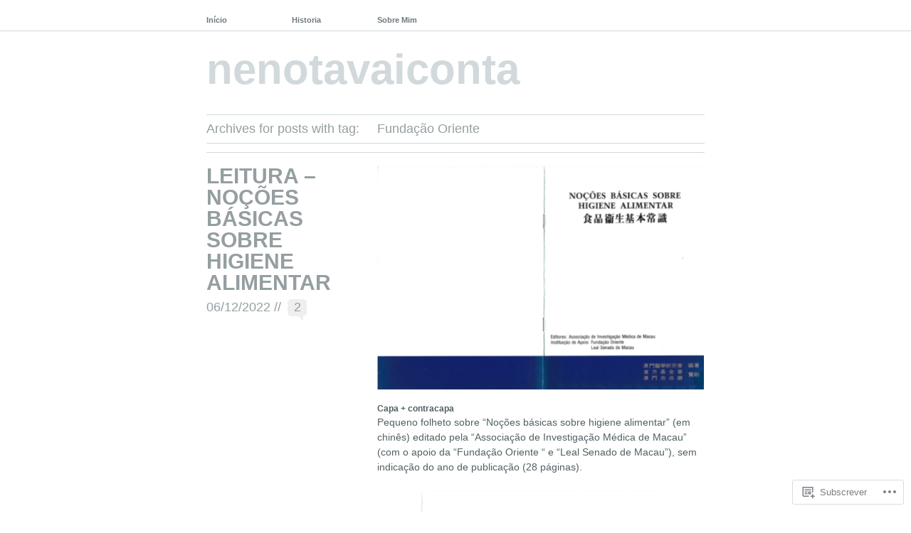

--- FILE ---
content_type: text/html; charset=UTF-8
request_url: https://nenotavaiconta.wordpress.com/tag/fundacao-oriente/
body_size: 38825
content:
<!DOCTYPE html PUBLIC "-//W3C//DTD XHTML 1.1//EN" "http://www.w3.org/TR/xhtml11/DTD/xhtml11.dtd">
<!--[if lte IE 7]>
<html xmlns="http://www.w3.org/1999/xhtml" lang="pt-PT" class="lteIE7">
<![endif]-->
<!--[if (gt IE 7) | (!IE)]><!-->
<html xmlns="http://www.w3.org/1999/xhtml" lang="pt-PT">
<!--<![endif]-->

<head profile="http://gmpg.org/xfn/11">
	<meta http-equiv="Content-Type" content="text/html; charset=UTF-8" />

	<title>Fundação Oriente | nenotavaiconta</title>
	<link rel="pingback" href="https://nenotavaiconta.wordpress.com/xmlrpc.php" />

	<meta name='robots' content='max-image-preview:large' />
<link rel='dns-prefetch' href='//s0.wp.com' />
<link rel="alternate" type="application/rss+xml" title="nenotavaiconta &raquo; Feed" href="https://nenotavaiconta.wordpress.com/feed/" />
<link rel="alternate" type="application/rss+xml" title="nenotavaiconta &raquo; Feed de Comentários" href="https://nenotavaiconta.wordpress.com/comments/feed/" />
<link rel="alternate" type="application/rss+xml" title="Feed de etiquetas nenotavaiconta &raquo; Fundação Oriente" href="https://nenotavaiconta.wordpress.com/tag/fundacao-oriente/feed/" />
	<script type="text/javascript">
		/* <![CDATA[ */
		function addLoadEvent(func) {
			var oldonload = window.onload;
			if (typeof window.onload != 'function') {
				window.onload = func;
			} else {
				window.onload = function () {
					oldonload();
					func();
				}
			}
		}
		/* ]]> */
	</script>
	<style id='wp-emoji-styles-inline-css'>

	img.wp-smiley, img.emoji {
		display: inline !important;
		border: none !important;
		box-shadow: none !important;
		height: 1em !important;
		width: 1em !important;
		margin: 0 0.07em !important;
		vertical-align: -0.1em !important;
		background: none !important;
		padding: 0 !important;
	}
/*# sourceURL=wp-emoji-styles-inline-css */
</style>
<link crossorigin='anonymous' rel='stylesheet' id='all-css-2-1' href='/wp-content/plugins/gutenberg-core/v22.2.0/build/styles/block-library/style.css?m=1764855221i&cssminify=yes' type='text/css' media='all' />
<style id='wp-block-library-inline-css'>
.has-text-align-justify {
	text-align:justify;
}
.has-text-align-justify{text-align:justify;}

/*# sourceURL=wp-block-library-inline-css */
</style><style id='wp-block-paragraph-inline-css'>
.is-small-text{font-size:.875em}.is-regular-text{font-size:1em}.is-large-text{font-size:2.25em}.is-larger-text{font-size:3em}.has-drop-cap:not(:focus):first-letter{float:left;font-size:8.4em;font-style:normal;font-weight:100;line-height:.68;margin:.05em .1em 0 0;text-transform:uppercase}body.rtl .has-drop-cap:not(:focus):first-letter{float:none;margin-left:.1em}p.has-drop-cap.has-background{overflow:hidden}:root :where(p.has-background){padding:1.25em 2.375em}:where(p.has-text-color:not(.has-link-color)) a{color:inherit}p.has-text-align-left[style*="writing-mode:vertical-lr"],p.has-text-align-right[style*="writing-mode:vertical-rl"]{rotate:180deg}
/*# sourceURL=/wp-content/plugins/gutenberg-core/v22.2.0/build/styles/block-library/paragraph/style.css */
</style>
<style id='wp-block-image-inline-css'>
.wp-block-image>a,.wp-block-image>figure>a{display:inline-block}.wp-block-image img{box-sizing:border-box;height:auto;max-width:100%;vertical-align:bottom}@media not (prefers-reduced-motion){.wp-block-image img.hide{visibility:hidden}.wp-block-image img.show{animation:show-content-image .4s}}.wp-block-image[style*=border-radius] img,.wp-block-image[style*=border-radius]>a{border-radius:inherit}.wp-block-image.has-custom-border img{box-sizing:border-box}.wp-block-image.aligncenter{text-align:center}.wp-block-image.alignfull>a,.wp-block-image.alignwide>a{width:100%}.wp-block-image.alignfull img,.wp-block-image.alignwide img{height:auto;width:100%}.wp-block-image .aligncenter,.wp-block-image .alignleft,.wp-block-image .alignright,.wp-block-image.aligncenter,.wp-block-image.alignleft,.wp-block-image.alignright{display:table}.wp-block-image .aligncenter>figcaption,.wp-block-image .alignleft>figcaption,.wp-block-image .alignright>figcaption,.wp-block-image.aligncenter>figcaption,.wp-block-image.alignleft>figcaption,.wp-block-image.alignright>figcaption{caption-side:bottom;display:table-caption}.wp-block-image .alignleft{float:left;margin:.5em 1em .5em 0}.wp-block-image .alignright{float:right;margin:.5em 0 .5em 1em}.wp-block-image .aligncenter{margin-left:auto;margin-right:auto}.wp-block-image :where(figcaption){margin-bottom:1em;margin-top:.5em}.wp-block-image.is-style-circle-mask img{border-radius:9999px}@supports ((-webkit-mask-image:none) or (mask-image:none)) or (-webkit-mask-image:none){.wp-block-image.is-style-circle-mask img{border-radius:0;-webkit-mask-image:url('data:image/svg+xml;utf8,<svg viewBox="0 0 100 100" xmlns="http://www.w3.org/2000/svg"><circle cx="50" cy="50" r="50"/></svg>');mask-image:url('data:image/svg+xml;utf8,<svg viewBox="0 0 100 100" xmlns="http://www.w3.org/2000/svg"><circle cx="50" cy="50" r="50"/></svg>');mask-mode:alpha;-webkit-mask-position:center;mask-position:center;-webkit-mask-repeat:no-repeat;mask-repeat:no-repeat;-webkit-mask-size:contain;mask-size:contain}}:root :where(.wp-block-image.is-style-rounded img,.wp-block-image .is-style-rounded img){border-radius:9999px}.wp-block-image figure{margin:0}.wp-lightbox-container{display:flex;flex-direction:column;position:relative}.wp-lightbox-container img{cursor:zoom-in}.wp-lightbox-container img:hover+button{opacity:1}.wp-lightbox-container button{align-items:center;backdrop-filter:blur(16px) saturate(180%);background-color:#5a5a5a40;border:none;border-radius:4px;cursor:zoom-in;display:flex;height:20px;justify-content:center;opacity:0;padding:0;position:absolute;right:16px;text-align:center;top:16px;width:20px;z-index:100}@media not (prefers-reduced-motion){.wp-lightbox-container button{transition:opacity .2s ease}}.wp-lightbox-container button:focus-visible{outline:3px auto #5a5a5a40;outline:3px auto -webkit-focus-ring-color;outline-offset:3px}.wp-lightbox-container button:hover{cursor:pointer;opacity:1}.wp-lightbox-container button:focus{opacity:1}.wp-lightbox-container button:focus,.wp-lightbox-container button:hover,.wp-lightbox-container button:not(:hover):not(:active):not(.has-background){background-color:#5a5a5a40;border:none}.wp-lightbox-overlay{box-sizing:border-box;cursor:zoom-out;height:100vh;left:0;overflow:hidden;position:fixed;top:0;visibility:hidden;width:100%;z-index:100000}.wp-lightbox-overlay .close-button{align-items:center;cursor:pointer;display:flex;justify-content:center;min-height:40px;min-width:40px;padding:0;position:absolute;right:calc(env(safe-area-inset-right) + 16px);top:calc(env(safe-area-inset-top) + 16px);z-index:5000000}.wp-lightbox-overlay .close-button:focus,.wp-lightbox-overlay .close-button:hover,.wp-lightbox-overlay .close-button:not(:hover):not(:active):not(.has-background){background:none;border:none}.wp-lightbox-overlay .lightbox-image-container{height:var(--wp--lightbox-container-height);left:50%;overflow:hidden;position:absolute;top:50%;transform:translate(-50%,-50%);transform-origin:top left;width:var(--wp--lightbox-container-width);z-index:9999999999}.wp-lightbox-overlay .wp-block-image{align-items:center;box-sizing:border-box;display:flex;height:100%;justify-content:center;margin:0;position:relative;transform-origin:0 0;width:100%;z-index:3000000}.wp-lightbox-overlay .wp-block-image img{height:var(--wp--lightbox-image-height);min-height:var(--wp--lightbox-image-height);min-width:var(--wp--lightbox-image-width);width:var(--wp--lightbox-image-width)}.wp-lightbox-overlay .wp-block-image figcaption{display:none}.wp-lightbox-overlay button{background:none;border:none}.wp-lightbox-overlay .scrim{background-color:#fff;height:100%;opacity:.9;position:absolute;width:100%;z-index:2000000}.wp-lightbox-overlay.active{visibility:visible}@media not (prefers-reduced-motion){.wp-lightbox-overlay.active{animation:turn-on-visibility .25s both}.wp-lightbox-overlay.active img{animation:turn-on-visibility .35s both}.wp-lightbox-overlay.show-closing-animation:not(.active){animation:turn-off-visibility .35s both}.wp-lightbox-overlay.show-closing-animation:not(.active) img{animation:turn-off-visibility .25s both}.wp-lightbox-overlay.zoom.active{animation:none;opacity:1;visibility:visible}.wp-lightbox-overlay.zoom.active .lightbox-image-container{animation:lightbox-zoom-in .4s}.wp-lightbox-overlay.zoom.active .lightbox-image-container img{animation:none}.wp-lightbox-overlay.zoom.active .scrim{animation:turn-on-visibility .4s forwards}.wp-lightbox-overlay.zoom.show-closing-animation:not(.active){animation:none}.wp-lightbox-overlay.zoom.show-closing-animation:not(.active) .lightbox-image-container{animation:lightbox-zoom-out .4s}.wp-lightbox-overlay.zoom.show-closing-animation:not(.active) .lightbox-image-container img{animation:none}.wp-lightbox-overlay.zoom.show-closing-animation:not(.active) .scrim{animation:turn-off-visibility .4s forwards}}@keyframes show-content-image{0%{visibility:hidden}99%{visibility:hidden}to{visibility:visible}}@keyframes turn-on-visibility{0%{opacity:0}to{opacity:1}}@keyframes turn-off-visibility{0%{opacity:1;visibility:visible}99%{opacity:0;visibility:visible}to{opacity:0;visibility:hidden}}@keyframes lightbox-zoom-in{0%{transform:translate(calc((-100vw + var(--wp--lightbox-scrollbar-width))/2 + var(--wp--lightbox-initial-left-position)),calc(-50vh + var(--wp--lightbox-initial-top-position))) scale(var(--wp--lightbox-scale))}to{transform:translate(-50%,-50%) scale(1)}}@keyframes lightbox-zoom-out{0%{transform:translate(-50%,-50%) scale(1);visibility:visible}99%{visibility:visible}to{transform:translate(calc((-100vw + var(--wp--lightbox-scrollbar-width))/2 + var(--wp--lightbox-initial-left-position)),calc(-50vh + var(--wp--lightbox-initial-top-position))) scale(var(--wp--lightbox-scale));visibility:hidden}}
/*# sourceURL=/wp-content/plugins/gutenberg-core/v22.2.0/build/styles/block-library/image/style.css */
</style>
<style id='global-styles-inline-css'>
:root{--wp--preset--aspect-ratio--square: 1;--wp--preset--aspect-ratio--4-3: 4/3;--wp--preset--aspect-ratio--3-4: 3/4;--wp--preset--aspect-ratio--3-2: 3/2;--wp--preset--aspect-ratio--2-3: 2/3;--wp--preset--aspect-ratio--16-9: 16/9;--wp--preset--aspect-ratio--9-16: 9/16;--wp--preset--color--black: #000000;--wp--preset--color--cyan-bluish-gray: #abb8c3;--wp--preset--color--white: #ffffff;--wp--preset--color--pale-pink: #f78da7;--wp--preset--color--vivid-red: #cf2e2e;--wp--preset--color--luminous-vivid-orange: #ff6900;--wp--preset--color--luminous-vivid-amber: #fcb900;--wp--preset--color--light-green-cyan: #7bdcb5;--wp--preset--color--vivid-green-cyan: #00d084;--wp--preset--color--pale-cyan-blue: #8ed1fc;--wp--preset--color--vivid-cyan-blue: #0693e3;--wp--preset--color--vivid-purple: #9b51e0;--wp--preset--gradient--vivid-cyan-blue-to-vivid-purple: linear-gradient(135deg,rgb(6,147,227) 0%,rgb(155,81,224) 100%);--wp--preset--gradient--light-green-cyan-to-vivid-green-cyan: linear-gradient(135deg,rgb(122,220,180) 0%,rgb(0,208,130) 100%);--wp--preset--gradient--luminous-vivid-amber-to-luminous-vivid-orange: linear-gradient(135deg,rgb(252,185,0) 0%,rgb(255,105,0) 100%);--wp--preset--gradient--luminous-vivid-orange-to-vivid-red: linear-gradient(135deg,rgb(255,105,0) 0%,rgb(207,46,46) 100%);--wp--preset--gradient--very-light-gray-to-cyan-bluish-gray: linear-gradient(135deg,rgb(238,238,238) 0%,rgb(169,184,195) 100%);--wp--preset--gradient--cool-to-warm-spectrum: linear-gradient(135deg,rgb(74,234,220) 0%,rgb(151,120,209) 20%,rgb(207,42,186) 40%,rgb(238,44,130) 60%,rgb(251,105,98) 80%,rgb(254,248,76) 100%);--wp--preset--gradient--blush-light-purple: linear-gradient(135deg,rgb(255,206,236) 0%,rgb(152,150,240) 100%);--wp--preset--gradient--blush-bordeaux: linear-gradient(135deg,rgb(254,205,165) 0%,rgb(254,45,45) 50%,rgb(107,0,62) 100%);--wp--preset--gradient--luminous-dusk: linear-gradient(135deg,rgb(255,203,112) 0%,rgb(199,81,192) 50%,rgb(65,88,208) 100%);--wp--preset--gradient--pale-ocean: linear-gradient(135deg,rgb(255,245,203) 0%,rgb(182,227,212) 50%,rgb(51,167,181) 100%);--wp--preset--gradient--electric-grass: linear-gradient(135deg,rgb(202,248,128) 0%,rgb(113,206,126) 100%);--wp--preset--gradient--midnight: linear-gradient(135deg,rgb(2,3,129) 0%,rgb(40,116,252) 100%);--wp--preset--font-size--small: 13px;--wp--preset--font-size--medium: 20px;--wp--preset--font-size--large: 36px;--wp--preset--font-size--x-large: 42px;--wp--preset--font-family--albert-sans: 'Albert Sans', sans-serif;--wp--preset--font-family--alegreya: Alegreya, serif;--wp--preset--font-family--arvo: Arvo, serif;--wp--preset--font-family--bodoni-moda: 'Bodoni Moda', serif;--wp--preset--font-family--bricolage-grotesque: 'Bricolage Grotesque', sans-serif;--wp--preset--font-family--cabin: Cabin, sans-serif;--wp--preset--font-family--chivo: Chivo, sans-serif;--wp--preset--font-family--commissioner: Commissioner, sans-serif;--wp--preset--font-family--cormorant: Cormorant, serif;--wp--preset--font-family--courier-prime: 'Courier Prime', monospace;--wp--preset--font-family--crimson-pro: 'Crimson Pro', serif;--wp--preset--font-family--dm-mono: 'DM Mono', monospace;--wp--preset--font-family--dm-sans: 'DM Sans', sans-serif;--wp--preset--font-family--dm-serif-display: 'DM Serif Display', serif;--wp--preset--font-family--domine: Domine, serif;--wp--preset--font-family--eb-garamond: 'EB Garamond', serif;--wp--preset--font-family--epilogue: Epilogue, sans-serif;--wp--preset--font-family--fahkwang: Fahkwang, sans-serif;--wp--preset--font-family--figtree: Figtree, sans-serif;--wp--preset--font-family--fira-sans: 'Fira Sans', sans-serif;--wp--preset--font-family--fjalla-one: 'Fjalla One', sans-serif;--wp--preset--font-family--fraunces: Fraunces, serif;--wp--preset--font-family--gabarito: Gabarito, system-ui;--wp--preset--font-family--ibm-plex-mono: 'IBM Plex Mono', monospace;--wp--preset--font-family--ibm-plex-sans: 'IBM Plex Sans', sans-serif;--wp--preset--font-family--ibarra-real-nova: 'Ibarra Real Nova', serif;--wp--preset--font-family--instrument-serif: 'Instrument Serif', serif;--wp--preset--font-family--inter: Inter, sans-serif;--wp--preset--font-family--josefin-sans: 'Josefin Sans', sans-serif;--wp--preset--font-family--jost: Jost, sans-serif;--wp--preset--font-family--libre-baskerville: 'Libre Baskerville', serif;--wp--preset--font-family--libre-franklin: 'Libre Franklin', sans-serif;--wp--preset--font-family--literata: Literata, serif;--wp--preset--font-family--lora: Lora, serif;--wp--preset--font-family--merriweather: Merriweather, serif;--wp--preset--font-family--montserrat: Montserrat, sans-serif;--wp--preset--font-family--newsreader: Newsreader, serif;--wp--preset--font-family--noto-sans-mono: 'Noto Sans Mono', sans-serif;--wp--preset--font-family--nunito: Nunito, sans-serif;--wp--preset--font-family--open-sans: 'Open Sans', sans-serif;--wp--preset--font-family--overpass: Overpass, sans-serif;--wp--preset--font-family--pt-serif: 'PT Serif', serif;--wp--preset--font-family--petrona: Petrona, serif;--wp--preset--font-family--piazzolla: Piazzolla, serif;--wp--preset--font-family--playfair-display: 'Playfair Display', serif;--wp--preset--font-family--plus-jakarta-sans: 'Plus Jakarta Sans', sans-serif;--wp--preset--font-family--poppins: Poppins, sans-serif;--wp--preset--font-family--raleway: Raleway, sans-serif;--wp--preset--font-family--roboto: Roboto, sans-serif;--wp--preset--font-family--roboto-slab: 'Roboto Slab', serif;--wp--preset--font-family--rubik: Rubik, sans-serif;--wp--preset--font-family--rufina: Rufina, serif;--wp--preset--font-family--sora: Sora, sans-serif;--wp--preset--font-family--source-sans-3: 'Source Sans 3', sans-serif;--wp--preset--font-family--source-serif-4: 'Source Serif 4', serif;--wp--preset--font-family--space-mono: 'Space Mono', monospace;--wp--preset--font-family--syne: Syne, sans-serif;--wp--preset--font-family--texturina: Texturina, serif;--wp--preset--font-family--urbanist: Urbanist, sans-serif;--wp--preset--font-family--work-sans: 'Work Sans', sans-serif;--wp--preset--spacing--20: 0.44rem;--wp--preset--spacing--30: 0.67rem;--wp--preset--spacing--40: 1rem;--wp--preset--spacing--50: 1.5rem;--wp--preset--spacing--60: 2.25rem;--wp--preset--spacing--70: 3.38rem;--wp--preset--spacing--80: 5.06rem;--wp--preset--shadow--natural: 6px 6px 9px rgba(0, 0, 0, 0.2);--wp--preset--shadow--deep: 12px 12px 50px rgba(0, 0, 0, 0.4);--wp--preset--shadow--sharp: 6px 6px 0px rgba(0, 0, 0, 0.2);--wp--preset--shadow--outlined: 6px 6px 0px -3px rgb(255, 255, 255), 6px 6px rgb(0, 0, 0);--wp--preset--shadow--crisp: 6px 6px 0px rgb(0, 0, 0);}:where(.is-layout-flex){gap: 0.5em;}:where(.is-layout-grid){gap: 0.5em;}body .is-layout-flex{display: flex;}.is-layout-flex{flex-wrap: wrap;align-items: center;}.is-layout-flex > :is(*, div){margin: 0;}body .is-layout-grid{display: grid;}.is-layout-grid > :is(*, div){margin: 0;}:where(.wp-block-columns.is-layout-flex){gap: 2em;}:where(.wp-block-columns.is-layout-grid){gap: 2em;}:where(.wp-block-post-template.is-layout-flex){gap: 1.25em;}:where(.wp-block-post-template.is-layout-grid){gap: 1.25em;}.has-black-color{color: var(--wp--preset--color--black) !important;}.has-cyan-bluish-gray-color{color: var(--wp--preset--color--cyan-bluish-gray) !important;}.has-white-color{color: var(--wp--preset--color--white) !important;}.has-pale-pink-color{color: var(--wp--preset--color--pale-pink) !important;}.has-vivid-red-color{color: var(--wp--preset--color--vivid-red) !important;}.has-luminous-vivid-orange-color{color: var(--wp--preset--color--luminous-vivid-orange) !important;}.has-luminous-vivid-amber-color{color: var(--wp--preset--color--luminous-vivid-amber) !important;}.has-light-green-cyan-color{color: var(--wp--preset--color--light-green-cyan) !important;}.has-vivid-green-cyan-color{color: var(--wp--preset--color--vivid-green-cyan) !important;}.has-pale-cyan-blue-color{color: var(--wp--preset--color--pale-cyan-blue) !important;}.has-vivid-cyan-blue-color{color: var(--wp--preset--color--vivid-cyan-blue) !important;}.has-vivid-purple-color{color: var(--wp--preset--color--vivid-purple) !important;}.has-black-background-color{background-color: var(--wp--preset--color--black) !important;}.has-cyan-bluish-gray-background-color{background-color: var(--wp--preset--color--cyan-bluish-gray) !important;}.has-white-background-color{background-color: var(--wp--preset--color--white) !important;}.has-pale-pink-background-color{background-color: var(--wp--preset--color--pale-pink) !important;}.has-vivid-red-background-color{background-color: var(--wp--preset--color--vivid-red) !important;}.has-luminous-vivid-orange-background-color{background-color: var(--wp--preset--color--luminous-vivid-orange) !important;}.has-luminous-vivid-amber-background-color{background-color: var(--wp--preset--color--luminous-vivid-amber) !important;}.has-light-green-cyan-background-color{background-color: var(--wp--preset--color--light-green-cyan) !important;}.has-vivid-green-cyan-background-color{background-color: var(--wp--preset--color--vivid-green-cyan) !important;}.has-pale-cyan-blue-background-color{background-color: var(--wp--preset--color--pale-cyan-blue) !important;}.has-vivid-cyan-blue-background-color{background-color: var(--wp--preset--color--vivid-cyan-blue) !important;}.has-vivid-purple-background-color{background-color: var(--wp--preset--color--vivid-purple) !important;}.has-black-border-color{border-color: var(--wp--preset--color--black) !important;}.has-cyan-bluish-gray-border-color{border-color: var(--wp--preset--color--cyan-bluish-gray) !important;}.has-white-border-color{border-color: var(--wp--preset--color--white) !important;}.has-pale-pink-border-color{border-color: var(--wp--preset--color--pale-pink) !important;}.has-vivid-red-border-color{border-color: var(--wp--preset--color--vivid-red) !important;}.has-luminous-vivid-orange-border-color{border-color: var(--wp--preset--color--luminous-vivid-orange) !important;}.has-luminous-vivid-amber-border-color{border-color: var(--wp--preset--color--luminous-vivid-amber) !important;}.has-light-green-cyan-border-color{border-color: var(--wp--preset--color--light-green-cyan) !important;}.has-vivid-green-cyan-border-color{border-color: var(--wp--preset--color--vivid-green-cyan) !important;}.has-pale-cyan-blue-border-color{border-color: var(--wp--preset--color--pale-cyan-blue) !important;}.has-vivid-cyan-blue-border-color{border-color: var(--wp--preset--color--vivid-cyan-blue) !important;}.has-vivid-purple-border-color{border-color: var(--wp--preset--color--vivid-purple) !important;}.has-vivid-cyan-blue-to-vivid-purple-gradient-background{background: var(--wp--preset--gradient--vivid-cyan-blue-to-vivid-purple) !important;}.has-light-green-cyan-to-vivid-green-cyan-gradient-background{background: var(--wp--preset--gradient--light-green-cyan-to-vivid-green-cyan) !important;}.has-luminous-vivid-amber-to-luminous-vivid-orange-gradient-background{background: var(--wp--preset--gradient--luminous-vivid-amber-to-luminous-vivid-orange) !important;}.has-luminous-vivid-orange-to-vivid-red-gradient-background{background: var(--wp--preset--gradient--luminous-vivid-orange-to-vivid-red) !important;}.has-very-light-gray-to-cyan-bluish-gray-gradient-background{background: var(--wp--preset--gradient--very-light-gray-to-cyan-bluish-gray) !important;}.has-cool-to-warm-spectrum-gradient-background{background: var(--wp--preset--gradient--cool-to-warm-spectrum) !important;}.has-blush-light-purple-gradient-background{background: var(--wp--preset--gradient--blush-light-purple) !important;}.has-blush-bordeaux-gradient-background{background: var(--wp--preset--gradient--blush-bordeaux) !important;}.has-luminous-dusk-gradient-background{background: var(--wp--preset--gradient--luminous-dusk) !important;}.has-pale-ocean-gradient-background{background: var(--wp--preset--gradient--pale-ocean) !important;}.has-electric-grass-gradient-background{background: var(--wp--preset--gradient--electric-grass) !important;}.has-midnight-gradient-background{background: var(--wp--preset--gradient--midnight) !important;}.has-small-font-size{font-size: var(--wp--preset--font-size--small) !important;}.has-medium-font-size{font-size: var(--wp--preset--font-size--medium) !important;}.has-large-font-size{font-size: var(--wp--preset--font-size--large) !important;}.has-x-large-font-size{font-size: var(--wp--preset--font-size--x-large) !important;}.has-albert-sans-font-family{font-family: var(--wp--preset--font-family--albert-sans) !important;}.has-alegreya-font-family{font-family: var(--wp--preset--font-family--alegreya) !important;}.has-arvo-font-family{font-family: var(--wp--preset--font-family--arvo) !important;}.has-bodoni-moda-font-family{font-family: var(--wp--preset--font-family--bodoni-moda) !important;}.has-bricolage-grotesque-font-family{font-family: var(--wp--preset--font-family--bricolage-grotesque) !important;}.has-cabin-font-family{font-family: var(--wp--preset--font-family--cabin) !important;}.has-chivo-font-family{font-family: var(--wp--preset--font-family--chivo) !important;}.has-commissioner-font-family{font-family: var(--wp--preset--font-family--commissioner) !important;}.has-cormorant-font-family{font-family: var(--wp--preset--font-family--cormorant) !important;}.has-courier-prime-font-family{font-family: var(--wp--preset--font-family--courier-prime) !important;}.has-crimson-pro-font-family{font-family: var(--wp--preset--font-family--crimson-pro) !important;}.has-dm-mono-font-family{font-family: var(--wp--preset--font-family--dm-mono) !important;}.has-dm-sans-font-family{font-family: var(--wp--preset--font-family--dm-sans) !important;}.has-dm-serif-display-font-family{font-family: var(--wp--preset--font-family--dm-serif-display) !important;}.has-domine-font-family{font-family: var(--wp--preset--font-family--domine) !important;}.has-eb-garamond-font-family{font-family: var(--wp--preset--font-family--eb-garamond) !important;}.has-epilogue-font-family{font-family: var(--wp--preset--font-family--epilogue) !important;}.has-fahkwang-font-family{font-family: var(--wp--preset--font-family--fahkwang) !important;}.has-figtree-font-family{font-family: var(--wp--preset--font-family--figtree) !important;}.has-fira-sans-font-family{font-family: var(--wp--preset--font-family--fira-sans) !important;}.has-fjalla-one-font-family{font-family: var(--wp--preset--font-family--fjalla-one) !important;}.has-fraunces-font-family{font-family: var(--wp--preset--font-family--fraunces) !important;}.has-gabarito-font-family{font-family: var(--wp--preset--font-family--gabarito) !important;}.has-ibm-plex-mono-font-family{font-family: var(--wp--preset--font-family--ibm-plex-mono) !important;}.has-ibm-plex-sans-font-family{font-family: var(--wp--preset--font-family--ibm-plex-sans) !important;}.has-ibarra-real-nova-font-family{font-family: var(--wp--preset--font-family--ibarra-real-nova) !important;}.has-instrument-serif-font-family{font-family: var(--wp--preset--font-family--instrument-serif) !important;}.has-inter-font-family{font-family: var(--wp--preset--font-family--inter) !important;}.has-josefin-sans-font-family{font-family: var(--wp--preset--font-family--josefin-sans) !important;}.has-jost-font-family{font-family: var(--wp--preset--font-family--jost) !important;}.has-libre-baskerville-font-family{font-family: var(--wp--preset--font-family--libre-baskerville) !important;}.has-libre-franklin-font-family{font-family: var(--wp--preset--font-family--libre-franklin) !important;}.has-literata-font-family{font-family: var(--wp--preset--font-family--literata) !important;}.has-lora-font-family{font-family: var(--wp--preset--font-family--lora) !important;}.has-merriweather-font-family{font-family: var(--wp--preset--font-family--merriweather) !important;}.has-montserrat-font-family{font-family: var(--wp--preset--font-family--montserrat) !important;}.has-newsreader-font-family{font-family: var(--wp--preset--font-family--newsreader) !important;}.has-noto-sans-mono-font-family{font-family: var(--wp--preset--font-family--noto-sans-mono) !important;}.has-nunito-font-family{font-family: var(--wp--preset--font-family--nunito) !important;}.has-open-sans-font-family{font-family: var(--wp--preset--font-family--open-sans) !important;}.has-overpass-font-family{font-family: var(--wp--preset--font-family--overpass) !important;}.has-pt-serif-font-family{font-family: var(--wp--preset--font-family--pt-serif) !important;}.has-petrona-font-family{font-family: var(--wp--preset--font-family--petrona) !important;}.has-piazzolla-font-family{font-family: var(--wp--preset--font-family--piazzolla) !important;}.has-playfair-display-font-family{font-family: var(--wp--preset--font-family--playfair-display) !important;}.has-plus-jakarta-sans-font-family{font-family: var(--wp--preset--font-family--plus-jakarta-sans) !important;}.has-poppins-font-family{font-family: var(--wp--preset--font-family--poppins) !important;}.has-raleway-font-family{font-family: var(--wp--preset--font-family--raleway) !important;}.has-roboto-font-family{font-family: var(--wp--preset--font-family--roboto) !important;}.has-roboto-slab-font-family{font-family: var(--wp--preset--font-family--roboto-slab) !important;}.has-rubik-font-family{font-family: var(--wp--preset--font-family--rubik) !important;}.has-rufina-font-family{font-family: var(--wp--preset--font-family--rufina) !important;}.has-sora-font-family{font-family: var(--wp--preset--font-family--sora) !important;}.has-source-sans-3-font-family{font-family: var(--wp--preset--font-family--source-sans-3) !important;}.has-source-serif-4-font-family{font-family: var(--wp--preset--font-family--source-serif-4) !important;}.has-space-mono-font-family{font-family: var(--wp--preset--font-family--space-mono) !important;}.has-syne-font-family{font-family: var(--wp--preset--font-family--syne) !important;}.has-texturina-font-family{font-family: var(--wp--preset--font-family--texturina) !important;}.has-urbanist-font-family{font-family: var(--wp--preset--font-family--urbanist) !important;}.has-work-sans-font-family{font-family: var(--wp--preset--font-family--work-sans) !important;}
/*# sourceURL=global-styles-inline-css */
</style>

<style id='classic-theme-styles-inline-css'>
/*! This file is auto-generated */
.wp-block-button__link{color:#fff;background-color:#32373c;border-radius:9999px;box-shadow:none;text-decoration:none;padding:calc(.667em + 2px) calc(1.333em + 2px);font-size:1.125em}.wp-block-file__button{background:#32373c;color:#fff;text-decoration:none}
/*# sourceURL=/wp-includes/css/classic-themes.min.css */
</style>
<link crossorigin='anonymous' rel='stylesheet' id='all-css-4-1' href='/_static/??[base64]/gSc=&cssminify=yes' type='text/css' media='all' />
<link crossorigin='anonymous' rel='stylesheet' id='print-css-5-1' href='/wp-content/mu-plugins/global-print/global-print.css?m=1465851035i&cssminify=yes' type='text/css' media='print' />
<style id='jetpack-global-styles-frontend-style-inline-css'>
:root { --font-headings: unset; --font-base: unset; --font-headings-default: -apple-system,BlinkMacSystemFont,"Segoe UI",Roboto,Oxygen-Sans,Ubuntu,Cantarell,"Helvetica Neue",sans-serif; --font-base-default: -apple-system,BlinkMacSystemFont,"Segoe UI",Roboto,Oxygen-Sans,Ubuntu,Cantarell,"Helvetica Neue",sans-serif;}
/*# sourceURL=jetpack-global-styles-frontend-style-inline-css */
</style>
<link crossorigin='anonymous' rel='stylesheet' id='all-css-8-1' href='/wp-content/themes/h4/global.css?m=1420737423i&cssminify=yes' type='text/css' media='all' />
<script type="text/javascript" id="wpcom-actionbar-placeholder-js-extra">
/* <![CDATA[ */
var actionbardata = {"siteID":"30827673","postID":"0","siteURL":"https://nenotavaiconta.wordpress.com","xhrURL":"https://nenotavaiconta.wordpress.com/wp-admin/admin-ajax.php","nonce":"ea2019d99d","isLoggedIn":"","statusMessage":"","subsEmailDefault":"instantly","proxyScriptUrl":"https://s0.wp.com/wp-content/js/wpcom-proxy-request.js?m=1513050504i&amp;ver=20211021","i18n":{"followedText":"New posts from this site will now appear in your \u003Ca href=\"https://wordpress.com/reader\"\u003EReader\u003C/a\u003E","foldBar":"Minimizar esta barra","unfoldBar":"Expand this bar","shortLinkCopied":"Shortlink copied to clipboard."}};
//# sourceURL=wpcom-actionbar-placeholder-js-extra
/* ]]> */
</script>
<script type="text/javascript" id="jetpack-mu-wpcom-settings-js-before">
/* <![CDATA[ */
var JETPACK_MU_WPCOM_SETTINGS = {"assetsUrl":"https://s0.wp.com/wp-content/mu-plugins/jetpack-mu-wpcom-plugin/moon/jetpack_vendor/automattic/jetpack-mu-wpcom/src/build/"};
//# sourceURL=jetpack-mu-wpcom-settings-js-before
/* ]]> */
</script>
<script crossorigin='anonymous' type='text/javascript'  src='/wp-content/js/rlt-proxy.js?m=1720530689i'></script>
<script type="text/javascript" id="rlt-proxy-js-after">
/* <![CDATA[ */
	rltInitialize( {"token":null,"iframeOrigins":["https:\/\/widgets.wp.com"]} );
//# sourceURL=rlt-proxy-js-after
/* ]]> */
</script>
<link rel="EditURI" type="application/rsd+xml" title="RSD" href="https://nenotavaiconta.wordpress.com/xmlrpc.php?rsd" />
<meta name="generator" content="WordPress.com" />

<!-- Jetpack Open Graph Tags -->
<meta property="og:type" content="website" />
<meta property="og:title" content="Fundação Oriente &#8211; nenotavaiconta" />
<meta property="og:url" content="https://nenotavaiconta.wordpress.com/tag/fundacao-oriente/" />
<meta property="og:site_name" content="nenotavaiconta" />
<meta property="og:image" content="https://s0.wp.com/i/blank.jpg?m=1383295312i" />
<meta property="og:image:width" content="200" />
<meta property="og:image:height" content="200" />
<meta property="og:image:alt" content="" />
<meta property="og:locale" content="pt_PT" />
<meta property="fb:app_id" content="249643311490" />

<!-- End Jetpack Open Graph Tags -->
<link rel="shortcut icon" type="image/x-icon" href="https://s0.wp.com/i/favicon.ico?m=1713425267i" sizes="16x16 24x24 32x32 48x48" />
<link rel="icon" type="image/x-icon" href="https://s0.wp.com/i/favicon.ico?m=1713425267i" sizes="16x16 24x24 32x32 48x48" />
<link rel="apple-touch-icon" href="https://s0.wp.com/i/webclip.png?m=1713868326i" />
<link rel='openid.server' href='https://nenotavaiconta.wordpress.com/?openidserver=1' />
<link rel='openid.delegate' href='https://nenotavaiconta.wordpress.com/' />
<link rel="search" type="application/opensearchdescription+xml" href="https://nenotavaiconta.wordpress.com/osd.xml" title="nenotavaiconta" />
<link rel="search" type="application/opensearchdescription+xml" href="https://s1.wp.com/opensearch.xml" title="WordPress.com" />
		<style type="text/css">
			.recentcomments a {
				display: inline !important;
				padding: 0 !important;
				margin: 0 !important;
			}

			table.recentcommentsavatartop img.avatar, table.recentcommentsavatarend img.avatar {
				border: 0px;
				margin: 0;
			}

			table.recentcommentsavatartop a, table.recentcommentsavatarend a {
				border: 0px !important;
				background-color: transparent !important;
			}

			td.recentcommentsavatarend, td.recentcommentsavatartop {
				padding: 0px 0px 1px 0px;
				margin: 0px;
			}

			td.recentcommentstextend {
				border: none !important;
				padding: 0px 0px 2px 10px;
			}

			.rtl td.recentcommentstextend {
				padding: 0px 10px 2px 0px;
			}

			td.recentcommentstexttop {
				border: none;
				padding: 0px 0px 0px 10px;
			}

			.rtl td.recentcommentstexttop {
				padding: 0px 10px 0px 0px;
			}
		</style>
		<meta name="description" content="Posts about Fundação Oriente written by nenotavaiconta" />
<style type="text/css">
#header img {
	margin: 2em 0 0 0;
}
</style>
<link crossorigin='anonymous' rel='stylesheet' id='all-css-0-3' href='/_static/??-eJyNjMEKgzAQBX9Ifdha9CJ+StF1KdFkN7gJ+X0RbM89zjAMSqxJJbEkhFxHnz9ODBunONN+M4Kq4O2EsHil3WDFRT4aMqvw/yHomj0baD40G/tf9BXXcApj27+ej6Hr2247ASkBO20=&cssminify=yes' type='text/css' media='all' />
</head>

<body id="top" class="archive tag tag-fundacao-oriente tag-5182362 wp-theme-pubwu-wei customizer-styles-applied jetpack-reblog-enabled">

	<div class="full-column">

		<div class="center-column">

			<div class="menu menu-main"><ul>
<li ><a href="https://nenotavaiconta.wordpress.com/">Início</a></li><li class="page_item page-item-3945"><a href="https://nenotavaiconta.wordpress.com/historia/">Historia</a></li>
<li class="page_item page-item-2"><a href="https://nenotavaiconta.wordpress.com/about/">Sobre Mim</a></li>
</ul></div>

			<div class="clearboth"><!-- --></div>

		</div>

	</div>

<div class="center-column">

	<div id="header">

		<div class="blog-name"><a href="https://nenotavaiconta.wordpress.com/">nenotavaiconta</a></div>
		<div class="description"></div>

		
	</div>
<div id="content">
		
 	  
		<div class="pagetitle">
		Archives for posts with tag: <span>Fundação Oriente</span>		</div>

			<div class="navigation">
				<div class="alignleft"></div>
				<div class="alignright"></div>
				<div class="clearboth"><!-- --></div>
			</div>

		
			
<div class="post-42345 post type-post status-publish format-standard hentry category-leituras category-saude-e-assistencia-social tag-fundacao-oriente tag-joao-baptista-lam tag-medicos tag-o-senado-leal-senado" id="post-42345">

	<div class="post-info">

		<h1><a href="https://nenotavaiconta.wordpress.com/2022/12/06/leitura-nocoes-basicas-sobre-higiene-alimentar/" rel="bookmark"><strong>LEITURA – NOÇÕES BÁSICAS SOBRE HIGIENE ALIMENTAR</strong></a></h1>
				<div class="timestamp"><a href="https://nenotavaiconta.wordpress.com/2022/12/06/leitura-nocoes-basicas-sobre-higiene-alimentar/" rel="bookmark" title="Hiperligação Permanente para LEITURA – NOÇÕES BÁSICAS SOBRE HIGIENE ALIMENTAR">06/12/2022</a> //</div> <div class="comment-bubble"><a href="https://nenotavaiconta.wordpress.com/2022/12/06/leitura-nocoes-basicas-sobre-higiene-alimentar/#comments">2</a></a></div>		<div class="clearboth"><!-- --></div>

		
	</div>

	<div class="post-content">
		<div class="wp-block-image">
<figure class="aligncenter size-large"><a href="https://nenotavaiconta.wordpress.com/wp-content/uploads/2022/08/nocoes-basicas-higiene-alimentar-ccc.png"><img data-attachment-id="42347" data-permalink="https://nenotavaiconta.wordpress.com/2022/12/06/leitura-nocoes-basicas-sobre-higiene-alimentar/nocoes-basicas-higiene-alimentar-ccc/" data-orig-file="https://nenotavaiconta.wordpress.com/wp-content/uploads/2022/08/nocoes-basicas-higiene-alimentar-ccc.png" data-orig-size="524,360" data-comments-opened="1" data-image-meta="{&quot;aperture&quot;:&quot;0&quot;,&quot;credit&quot;:&quot;&quot;,&quot;camera&quot;:&quot;&quot;,&quot;caption&quot;:&quot;&quot;,&quot;created_timestamp&quot;:&quot;0&quot;,&quot;copyright&quot;:&quot;&quot;,&quot;focal_length&quot;:&quot;0&quot;,&quot;iso&quot;:&quot;0&quot;,&quot;shutter_speed&quot;:&quot;0&quot;,&quot;title&quot;:&quot;&quot;,&quot;orientation&quot;:&quot;0&quot;}" data-image-title="nocoes-basicas-higiene-alimentar-ccc" data-image-description="" data-image-caption="" data-medium-file="https://nenotavaiconta.wordpress.com/wp-content/uploads/2022/08/nocoes-basicas-higiene-alimentar-ccc.png?w=300" data-large-file="https://nenotavaiconta.wordpress.com/wp-content/uploads/2022/08/nocoes-basicas-higiene-alimentar-ccc.png?w=460" width="524" height="360" src="https://nenotavaiconta.wordpress.com/wp-content/uploads/2022/08/nocoes-basicas-higiene-alimentar-ccc.png?w=524" alt="" class="wp-image-42347" srcset="https://nenotavaiconta.wordpress.com/wp-content/uploads/2022/08/nocoes-basicas-higiene-alimentar-ccc.png 524w, https://nenotavaiconta.wordpress.com/wp-content/uploads/2022/08/nocoes-basicas-higiene-alimentar-ccc.png?w=150 150w, https://nenotavaiconta.wordpress.com/wp-content/uploads/2022/08/nocoes-basicas-higiene-alimentar-ccc.png?w=300 300w" sizes="(max-width: 524px) 100vw, 524px" /></a><figcaption class="wp-element-caption"><strong>Capa + contracapa</strong></figcaption></figure>
</div>


<p>Pequeno folheto sobre “Noções básicas sobre higiene alimentar” (em chinês) editado pela “Associação de Investigação Médica de Macau” (com o apoio da “Fundação Oriente “ e “Leal Senado de Macau”), sem indicação do ano de publicação (28 páginas).</p>


<div class="wp-block-image">
<figure class="aligncenter size-large"><a href="https://nenotavaiconta.wordpress.com/wp-content/uploads/2022/08/nocoes-basicas-higiene-alimentar-c.png"><img data-attachment-id="42349" data-permalink="https://nenotavaiconta.wordpress.com/2022/12/06/leitura-nocoes-basicas-sobre-higiene-alimentar/nocoes-basicas-higiene-alimentar-c/" data-orig-file="https://nenotavaiconta.wordpress.com/wp-content/uploads/2022/08/nocoes-basicas-higiene-alimentar-c.png" data-orig-size="336,472" data-comments-opened="1" data-image-meta="{&quot;aperture&quot;:&quot;0&quot;,&quot;credit&quot;:&quot;&quot;,&quot;camera&quot;:&quot;&quot;,&quot;caption&quot;:&quot;&quot;,&quot;created_timestamp&quot;:&quot;0&quot;,&quot;copyright&quot;:&quot;&quot;,&quot;focal_length&quot;:&quot;0&quot;,&quot;iso&quot;:&quot;0&quot;,&quot;shutter_speed&quot;:&quot;0&quot;,&quot;title&quot;:&quot;&quot;,&quot;orientation&quot;:&quot;0&quot;}" data-image-title="nocoes-basicas-higiene-alimentar-c" data-image-description="" data-image-caption="" data-medium-file="https://nenotavaiconta.wordpress.com/wp-content/uploads/2022/08/nocoes-basicas-higiene-alimentar-c.png?w=214" data-large-file="https://nenotavaiconta.wordpress.com/wp-content/uploads/2022/08/nocoes-basicas-higiene-alimentar-c.png?w=336" width="336" height="472" src="https://nenotavaiconta.wordpress.com/wp-content/uploads/2022/08/nocoes-basicas-higiene-alimentar-c.png?w=336" alt="" class="wp-image-42349" srcset="https://nenotavaiconta.wordpress.com/wp-content/uploads/2022/08/nocoes-basicas-higiene-alimentar-c.png 336w, https://nenotavaiconta.wordpress.com/wp-content/uploads/2022/08/nocoes-basicas-higiene-alimentar-c.png?w=107 107w, https://nenotavaiconta.wordpress.com/wp-content/uploads/2022/08/nocoes-basicas-higiene-alimentar-c.png?w=214 214w" sizes="(max-width: 336px) 100vw, 336px" /></a><figcaption class="wp-element-caption"><strong>Capa: 14,7cm x 20,9 cm</strong></figcaption></figure>
</div>

<div class="wp-block-image">
<figure class="aligncenter size-large"><a href="https://nenotavaiconta.wordpress.com/wp-content/uploads/2022/08/nocoes-basicas-higiene-alimentar-p.1.png"><img data-attachment-id="42351" data-permalink="https://nenotavaiconta.wordpress.com/2022/12/06/leitura-nocoes-basicas-sobre-higiene-alimentar/nocoes-basicas-higiene-alimentar-p-1/" data-orig-file="https://nenotavaiconta.wordpress.com/wp-content/uploads/2022/08/nocoes-basicas-higiene-alimentar-p.1.png" data-orig-size="255,281" data-comments-opened="1" data-image-meta="{&quot;aperture&quot;:&quot;0&quot;,&quot;credit&quot;:&quot;&quot;,&quot;camera&quot;:&quot;&quot;,&quot;caption&quot;:&quot;&quot;,&quot;created_timestamp&quot;:&quot;0&quot;,&quot;copyright&quot;:&quot;&quot;,&quot;focal_length&quot;:&quot;0&quot;,&quot;iso&quot;:&quot;0&quot;,&quot;shutter_speed&quot;:&quot;0&quot;,&quot;title&quot;:&quot;&quot;,&quot;orientation&quot;:&quot;0&quot;}" data-image-title="nocoes-basicas-higiene-alimentar-p.1" data-image-description="" data-image-caption="" data-medium-file="https://nenotavaiconta.wordpress.com/wp-content/uploads/2022/08/nocoes-basicas-higiene-alimentar-p.1.png?w=255" data-large-file="https://nenotavaiconta.wordpress.com/wp-content/uploads/2022/08/nocoes-basicas-higiene-alimentar-p.1.png?w=255" width="255" height="281" src="https://nenotavaiconta.wordpress.com/wp-content/uploads/2022/08/nocoes-basicas-higiene-alimentar-p.1.png?w=255" alt="" class="wp-image-42351" srcset="https://nenotavaiconta.wordpress.com/wp-content/uploads/2022/08/nocoes-basicas-higiene-alimentar-p.1.png 255w, https://nenotavaiconta.wordpress.com/wp-content/uploads/2022/08/nocoes-basicas-higiene-alimentar-p.1.png?w=136 136w" sizes="(max-width: 255px) 100vw, 255px" /></a><figcaption class="wp-element-caption"><strong>病從囗人 (1) . p. 1</strong></figcaption></figure>
</div>


<p>Na 2.ª página, prefácio do Dr. João Baptista Lam (na altura director do Centro Hospitalar Conde de S. Januário; depois Director dos Serviços de Saúde)</p>



<p>(1)病從囗人: <em>mandarim pīnyīn</em>: bìng cóng wéi rén; <em>cantonense jyutping</em>: beng6 cung4 wai4 jan4</p>

			</div>

	<div class="clearboth"><!-- --></div>

	<div class="post-meta-data">Etiquetas <span><a href="https://nenotavaiconta.wordpress.com/tag/fundacao-oriente/" rel="tag">Fundação Oriente</a>, <a href="https://nenotavaiconta.wordpress.com/tag/joao-baptista-lam/" rel="tag">João Baptista Lam</a>, <a href="https://nenotavaiconta.wordpress.com/tag/medicos/" rel="tag">Médicos</a>, <a href="https://nenotavaiconta.wordpress.com/tag/o-senado-leal-senado/" rel="tag">O Senado / Leal Senado</a></span></div>
	<div class="post-meta-data">Categorias <span><a href="https://nenotavaiconta.wordpress.com/category/leituras/" rel="category tag">Leituras</a>, <a href="https://nenotavaiconta.wordpress.com/category/saude-e-assistencia-social/" rel="category tag">Saúde e Assistência Social</a></span></div>

</div><!-- #post-42345 -->
		
			
<div class="post-40390 post type-post status-publish format-standard hentry category-artes category-missoes category-postais category-templos-chineses tag-1501-1600 tag-2376723 tag-1218332 tag-1247749 tag-466090 tag-208547 tag-224254 tag-160567 tag-artur-tamagnini-barbosa tag-bispos-de-macau tag-casa-garden tag-companhia-britanica-das-indias-orientais tag-d-belchiormelchior-carneiro tag-fundacao-oriente tag-jardim-de-camoes tag-largo-do-senado tag-manuel-pereira-1757-1826 tag-mateus-ricci tag-museu-luis-de-camoes tag-padre-manuel-teixeira tag-pinturas-de-macau tag-santa-casa-da-misericordia tag-templo-de-a-ma-da-barra- tag-ung-vai-meng" id="post-40390">

	<div class="post-info">

		<h1><a href="https://nenotavaiconta.wordpress.com/2022/02/26/postais-patrimonio-arquitectonico-de-macau-de-ung-vai-meng-iii/" rel="bookmark">POSTAIS – PATRIMÓNIO ARQUITECTÓNICO DE MACAU DE UNG VAI MENG (III)</a></h1>
				<div class="timestamp"><a href="https://nenotavaiconta.wordpress.com/2022/02/26/postais-patrimonio-arquitectonico-de-macau-de-ung-vai-meng-iii/" rel="bookmark" title="Hiperligação Permanente para POSTAIS – PATRIMÓNIO ARQUITECTÓNICO DE MACAU DE UNG VAI MENG (III)">26/02/2022</a> //</div> <div class="comment-bubble"><a href="https://nenotavaiconta.wordpress.com/2022/02/26/postais-patrimonio-arquitectonico-de-macau-de-ung-vai-meng-iii/#respond">0</a></a></div>		<div class="clearboth"><!-- --></div>

		
	</div>

	<div class="post-content">
		
<p>Continuação da divulgação da colecção de 12 postais (dimensão do postal: 15 cm x 10,4 cm), intitulada “<strong><em>Património Arquitectónico de Macau / 澳門建築文物 / Architectural Heritage of Macau</em></strong>” contendo desenhos de Ung Vai Meng (do ano de 1983), editado pelo Instituto Cultural de Macau – Departamento do Património Cultural e impresso na Tipografia Welfare. (1)</p>



<div class="wp-block-image"><figure class="aligncenter size-full"><a href="https://nenotavaiconta.wordpress.com/wp-content/uploads/2022/02/ung-vai-meng-patrimonio-barra.png"><img data-attachment-id="40392" data-permalink="https://nenotavaiconta.wordpress.com/ung-vai-meng-patrimonio-barra/" data-orig-file="https://nenotavaiconta.wordpress.com/wp-content/uploads/2022/02/ung-vai-meng-patrimonio-barra.png" data-orig-size="567,382" data-comments-opened="1" data-image-meta="{&quot;aperture&quot;:&quot;0&quot;,&quot;credit&quot;:&quot;&quot;,&quot;camera&quot;:&quot;&quot;,&quot;caption&quot;:&quot;&quot;,&quot;created_timestamp&quot;:&quot;0&quot;,&quot;copyright&quot;:&quot;&quot;,&quot;focal_length&quot;:&quot;0&quot;,&quot;iso&quot;:&quot;0&quot;,&quot;shutter_speed&quot;:&quot;0&quot;,&quot;title&quot;:&quot;&quot;,&quot;orientation&quot;:&quot;0&quot;}" data-image-title="ung-vai-meng-patrimonio-barra" data-image-description="" data-image-caption="" data-medium-file="https://nenotavaiconta.wordpress.com/wp-content/uploads/2022/02/ung-vai-meng-patrimonio-barra.png?w=300" data-large-file="https://nenotavaiconta.wordpress.com/wp-content/uploads/2022/02/ung-vai-meng-patrimonio-barra.png?w=460" loading="lazy" width="567" height="382" src="https://nenotavaiconta.wordpress.com/wp-content/uploads/2022/02/ung-vai-meng-patrimonio-barra.png" alt="" class="wp-image-40392" srcset="https://nenotavaiconta.wordpress.com/wp-content/uploads/2022/02/ung-vai-meng-patrimonio-barra.png 567w, https://nenotavaiconta.wordpress.com/wp-content/uploads/2022/02/ung-vai-meng-patrimonio-barra.png?w=150&amp;h=101 150w, https://nenotavaiconta.wordpress.com/wp-content/uploads/2022/02/ung-vai-meng-patrimonio-barra.png?w=300&amp;h=202 300w" sizes="(max-width: 567px) 100vw, 567px" /></a><figcaption><strong>Templo da Barra &#8211; 媽閣廟 &#8211; Barra Temple                  </strong><br><strong>Ung Vai Meng 1983</strong></figcaption></figure></div>



<p>“Na primeira capela de <strong><em>Ma-Kok-Miu</em></strong> (ou Ma – Chu-Poh)ou Pagode da Barra, em frente dos arcos do vestíbulo, lê-se uma inscrição chinesa na face interior da soleira da porta, cuja tradução é a seguinte: foi construída na dinastia Ming (1366-1644), no reinado de Mán-Leck (1573-1619) no ano <strong><em>Ut Chi</em></strong> (1605), 33.º ano de Man Leck. Foi reconstruída na dinastia Ming no reinado de Song Ch´ing (1628-1644), no ano <strong><em>K´ei Chi</em></strong> (1629), 2.º ano do reinado de Song. Foi consertada na dinastia Ch´ing (1644-1911), no 8.º ano do reinado de Tou Kuong (1828).</p>



<p>Segundo esta inscrição, o templo foi levantado em 1605, mas deverá ter sido de muitos anos antes. O Padre Mateus Ricci, que chegou a Macau a 7 de Agosto de 1582, menciona este templo no seu Diário, dizendo que os mandarins deram licença aos portugueses para se fixar em Macau, “<em>onde era venerado um pagode que chamam Amá. Por isso chamavam àquele lugar Amacao, que quer dizer na nossa língua Baía de Amá</em>”.</p>



<p>Portanto, segundo Ricci, este templo já existia quando os portugueses aqui fixaram em 1557. (2)</p>



<p class="has-small-font-size">Ver mais informações em: <a href="https://nenotavaiconta.wordpress.com/tag/templo-de-a-ma-da-barra-%E5%AA%BD%E9%96%A3%E5%BB%9F/">https://nenotavaiconta.wordpress.com/tag/templo-de-a-ma-da-barra-%E5%AA%BD%E9%96%A3%E5%BB%9F/</a></p>



<div class="wp-block-image"><figure class="aligncenter size-full"><a href="https://nenotavaiconta.wordpress.com/wp-content/uploads/2022/02/ung-vai-meng-patrimonio-ig.-scm.png"><img data-attachment-id="40394" data-permalink="https://nenotavaiconta.wordpress.com/ung-vai-meng-patrimonio-ig-scm/" data-orig-file="https://nenotavaiconta.wordpress.com/wp-content/uploads/2022/02/ung-vai-meng-patrimonio-ig.-scm.png" data-orig-size="531,358" data-comments-opened="1" data-image-meta="{&quot;aperture&quot;:&quot;0&quot;,&quot;credit&quot;:&quot;&quot;,&quot;camera&quot;:&quot;&quot;,&quot;caption&quot;:&quot;&quot;,&quot;created_timestamp&quot;:&quot;0&quot;,&quot;copyright&quot;:&quot;&quot;,&quot;focal_length&quot;:&quot;0&quot;,&quot;iso&quot;:&quot;0&quot;,&quot;shutter_speed&quot;:&quot;0&quot;,&quot;title&quot;:&quot;&quot;,&quot;orientation&quot;:&quot;0&quot;}" data-image-title="ung-vai-meng-patrimonio-ig.-scm" data-image-description="" data-image-caption="" data-medium-file="https://nenotavaiconta.wordpress.com/wp-content/uploads/2022/02/ung-vai-meng-patrimonio-ig.-scm.png?w=300" data-large-file="https://nenotavaiconta.wordpress.com/wp-content/uploads/2022/02/ung-vai-meng-patrimonio-ig.-scm.png?w=460" loading="lazy" width="531" height="358" src="https://nenotavaiconta.wordpress.com/wp-content/uploads/2022/02/ung-vai-meng-patrimonio-ig.-scm.png" alt="" class="wp-image-40394" srcset="https://nenotavaiconta.wordpress.com/wp-content/uploads/2022/02/ung-vai-meng-patrimonio-ig.-scm.png 531w, https://nenotavaiconta.wordpress.com/wp-content/uploads/2022/02/ung-vai-meng-patrimonio-ig.-scm.png?w=150&amp;h=101 150w, https://nenotavaiconta.wordpress.com/wp-content/uploads/2022/02/ung-vai-meng-patrimonio-ig.-scm.png?w=300&amp;h=202 300w" sizes="(max-width: 531px) 100vw, 531px" /></a><figcaption>Edifício da Misericórdia -仁慈堂 &#8211; Misericórdia Building         <br><strong>Ung Vai Meng 3-06-1983</strong></figcaption></figure></div>



<p>A Santa Casa da Misericórdia de Macau (仁慈堂大樓), é um edifício histórico no Largo do Senado, Macau, China. Estabelecido como um ramo da Santa Casa da Misericórdia, foi construído em 1569 por ordem do Bispo de Macau, Belchior Carneiro Leitão. Foi uma clínica médica e com várias outras estruturas sociais no início da história de Macau. Mais tarde serviu como um orfanato e refúgio para as viúvas de marinheiros perdidos no mar. A 30 de Julho de 1969 a Santa Casa da Misericórdia de Macau foi distinguida como Membro-Honorário da Ordem do Mérito de Portugal.</p>



<p class="has-small-font-size">Ver anteriores referências em: <a href="https://nenotavaiconta.wordpress.com/tag/santa-casa-da-misericordia/">https://nenotavaiconta.wordpress.com/tag/santa-casa-da-misericordia/</a></p>



<div class="wp-block-image"><figure class="aligncenter size-full"><a href="https://nenotavaiconta.wordpress.com/wp-content/uploads/2022/02/ung-vai-meng-patrimonio-museu.png"><img data-attachment-id="40396" data-permalink="https://nenotavaiconta.wordpress.com/ung-vai-meng-patrimonio-museu/" data-orig-file="https://nenotavaiconta.wordpress.com/wp-content/uploads/2022/02/ung-vai-meng-patrimonio-museu.png" data-orig-size="558,325" data-comments-opened="1" data-image-meta="{&quot;aperture&quot;:&quot;0&quot;,&quot;credit&quot;:&quot;&quot;,&quot;camera&quot;:&quot;&quot;,&quot;caption&quot;:&quot;&quot;,&quot;created_timestamp&quot;:&quot;0&quot;,&quot;copyright&quot;:&quot;&quot;,&quot;focal_length&quot;:&quot;0&quot;,&quot;iso&quot;:&quot;0&quot;,&quot;shutter_speed&quot;:&quot;0&quot;,&quot;title&quot;:&quot;&quot;,&quot;orientation&quot;:&quot;0&quot;}" data-image-title="ung-vai-meng-patrimonio-museu" data-image-description="" data-image-caption="" data-medium-file="https://nenotavaiconta.wordpress.com/wp-content/uploads/2022/02/ung-vai-meng-patrimonio-museu.png?w=300" data-large-file="https://nenotavaiconta.wordpress.com/wp-content/uploads/2022/02/ung-vai-meng-patrimonio-museu.png?w=460" loading="lazy" width="558" height="325" src="https://nenotavaiconta.wordpress.com/wp-content/uploads/2022/02/ung-vai-meng-patrimonio-museu.png" alt="" class="wp-image-40396" srcset="https://nenotavaiconta.wordpress.com/wp-content/uploads/2022/02/ung-vai-meng-patrimonio-museu.png 558w, https://nenotavaiconta.wordpress.com/wp-content/uploads/2022/02/ung-vai-meng-patrimonio-museu.png?w=150&amp;h=87 150w, https://nenotavaiconta.wordpress.com/wp-content/uploads/2022/02/ung-vai-meng-patrimonio-museu.png?w=300&amp;h=175 300w" sizes="(max-width: 558px) 100vw, 558px" /></a><figcaption><strong>Museu Luís de Camões &#8211; 博 物院 &#8211; Luís de Camões Museum</strong> <br><strong>Ung Vai Meng 1983</strong></figcaption></figure></div>



<p>Museu de Luís de Camões, instalado no palacete que pertenceu a Manuel Pereira, no Jardim de Camões (arrendada em 1785 à Companhia Inglesa das Índias Orientais passando a chamar-se ao palacete, a «Casa Garden») foi aberta ao público em 25 de Setembro de 1960, integrado nas Comemorações Henriquinas de Macau. A primeira sugestão de se fundar este Museu partiu do Governador de Macau, Artur Tamagnini Barbosa, em 1927.</p>



<p>O Museu funcionava no edifício que, contíguo ao jardim de Camões foi construído em 1770 e serviu de residência do então presidente da Comissão Selecta da Companhia Britânica das Índias Orientais.</p>



<p>Em 1960, a construção foi convertida em Museu Comercial e Etnográfico Luís de Camões e depois Museu Camões e finalmente adquirido em 1988 pela Fundação Oriente, para sua sede.</p>



<p class="has-small-font-size">Ver mais informações em: <a href="https://nenotavaiconta.wordpress.com/2013/06/18/mapa-turistico-de-macau/">https://nenotavaiconta.wordpress.com/2013/06/18/mapa-turistico-de-macau/</a>   <a href="https://nenotavaiconta.wordpress.com/2013/09/25/noticia-de-25-de-setembro-de-1960-museu-luis-de-camoes/">https://nenotavaiconta.wordpress.com/2013/09/25/noticia-de-25-de-setembro-de-1960-museu-luis-de-camoes/</a>   <a href="https://nenotavaiconta.wordpress.com/tag/museu-luis-de-camoes/">https://nenotavaiconta.wordpress.com/tag/museu-luis-de-camoes/</a></p>



<p class="has-small-font-size"> (1) <a href="https://nenotavaiconta.wordpress.com/tag/ung-vai-meng/">https://nenotavaiconta.wordpress.com/tag/ung-vai-meng/</a></p>



<p class="has-small-font-size">(2) <strong>TEIXEIRA</strong>, Padre Manuel – <em>Pagodes de Macau,</em> 1982, p.47</p>

			</div>

	<div class="clearboth"><!-- --></div>

	<div class="post-meta-data">Etiquetas <span><a href="https://nenotavaiconta.wordpress.com/tag/1501-1600/" rel="tag">1501-1600</a>, <a href="https://nenotavaiconta.wordpress.com/tag/1569/" rel="tag">1569</a>, <a href="https://nenotavaiconta.wordpress.com/tag/1582/" rel="tag">1582</a>, <a href="https://nenotavaiconta.wordpress.com/tag/1605/" rel="tag">1605</a>, <a href="https://nenotavaiconta.wordpress.com/tag/1770/" rel="tag">1770</a>, <a href="https://nenotavaiconta.wordpress.com/tag/1927/" rel="tag">1927</a>, <a href="https://nenotavaiconta.wordpress.com/tag/1960/" rel="tag">1960</a>, <a href="https://nenotavaiconta.wordpress.com/tag/1988/" rel="tag">1988</a>, <a href="https://nenotavaiconta.wordpress.com/tag/artur-tamagnini-barbosa/" rel="tag">Artur Tamagnini Barbosa</a>, <a href="https://nenotavaiconta.wordpress.com/tag/bispos-de-macau/" rel="tag">Bispos de Macau</a>, <a href="https://nenotavaiconta.wordpress.com/tag/casa-garden/" rel="tag">Casa Garden</a>, <a href="https://nenotavaiconta.wordpress.com/tag/companhia-britanica-das-indias-orientais/" rel="tag">Companhia Britânica das Índias Orientais</a>, <a href="https://nenotavaiconta.wordpress.com/tag/d-belchiormelchior-carneiro/" rel="tag">D. Belchior/Melchior Carneiro</a>, <a href="https://nenotavaiconta.wordpress.com/tag/fundacao-oriente/" rel="tag">Fundação Oriente</a>, <a href="https://nenotavaiconta.wordpress.com/tag/jardim-de-camoes/" rel="tag">Jardim de Camões</a>, <a href="https://nenotavaiconta.wordpress.com/tag/largo-do-senado/" rel="tag">Largo do Senado</a>, <a href="https://nenotavaiconta.wordpress.com/tag/manuel-pereira-1757-1826/" rel="tag">Manuel Pereira (1757-1826)</a>, <a href="https://nenotavaiconta.wordpress.com/tag/mateus-ricci/" rel="tag">Mateus Ricci</a>, <a href="https://nenotavaiconta.wordpress.com/tag/museu-luis-de-camoes/" rel="tag">Museu Luís de Camões</a>, <a href="https://nenotavaiconta.wordpress.com/tag/padre-manuel-teixeira/" rel="tag">Padre Manuel Teixeira</a>, <a href="https://nenotavaiconta.wordpress.com/tag/pinturas-de-macau/" rel="tag">pinturas de Macau</a>, <a href="https://nenotavaiconta.wordpress.com/tag/santa-casa-da-misericordia/" rel="tag">Santa Casa da Misericórdia</a>, <a href="https://nenotavaiconta.wordpress.com/tag/templo-de-a-ma-da-barra-%e5%aa%bd%e9%96%a3%e5%bb%9f/" rel="tag">Templo de Á MÁ / da Barra / 媽閣廟</a>, <a href="https://nenotavaiconta.wordpress.com/tag/ung-vai-meng/" rel="tag">Ung Vai Meng</a></span></div>
	<div class="post-meta-data">Categorias <span><a href="https://nenotavaiconta.wordpress.com/category/artes/" rel="category tag">Artes</a>, <a href="https://nenotavaiconta.wordpress.com/category/missoes/" rel="category tag">Missões</a>, <a href="https://nenotavaiconta.wordpress.com/category/postais/" rel="category tag">Postais</a>, <a href="https://nenotavaiconta.wordpress.com/category/templos-chineses/" rel="category tag">Templos Chineses</a></span></div>

</div><!-- #post-40390 -->
		
			
<div class="post-36694 post type-post status-publish format-standard hentry category-artes category-filatelia category-noticias tag-153613 tag-111787 tag-112052 tag-22368 tag-blocos-filatelicos tag-correios-de-macau-c-t-t tag-didier-rafael-bayle tag-fundacao-oriente tag-livraria-portuguesa tag-missao-de-macau-em-lisboa tag-pinturas-de-macau tag-praia-grande tag-ruinas-de-s-paulo" id="post-36694">

	<div class="post-info">

		<h1><a href="https://nenotavaiconta.wordpress.com/2021/05/28/noticia-de-28-de-maio-de-1991-catalogo-de-exposicao-ate-sempre-macau-didier-rafael-bayle/" rel="bookmark">NOTÍCIA DE 28 DE MAIO DE 1991 &#8211; CATÁLOGO DE EXPOSIÇÃO – ATÉ SEMPRE MACAU – DIDIER RAFAEL BAYLE</a></h1>
				<div class="timestamp"><a href="https://nenotavaiconta.wordpress.com/2021/05/28/noticia-de-28-de-maio-de-1991-catalogo-de-exposicao-ate-sempre-macau-didier-rafael-bayle/" rel="bookmark" title="Hiperligação Permanente para NOTÍCIA DE 28 DE MAIO DE 1991 &#8211; CATÁLOGO DE EXPOSIÇÃO – ATÉ SEMPRE MACAU – DIDIER RAFAEL BAYLE">28/05/2021</a> //</div> <div class="comment-bubble"><a href="https://nenotavaiconta.wordpress.com/2021/05/28/noticia-de-28-de-maio-de-1991-catalogo-de-exposicao-ate-sempre-macau-didier-rafael-bayle/#respond">0</a></a></div>		<div class="clearboth"><!-- --></div>

		
	</div>

	<div class="post-content">
		
<div class="wp-block-image"><figure class="aligncenter size-full"><a href="https://nenotavaiconta.wordpress.com/wp-content/uploads/2021/05/ate-sempre-macau-catalogo-1991-foto-ccc.png"><img data-attachment-id="36697" data-permalink="https://nenotavaiconta.wordpress.com/ate-sempre-macau-catalogo-1991-foto-ccc/" data-orig-file="https://nenotavaiconta.wordpress.com/wp-content/uploads/2021/05/ate-sempre-macau-catalogo-1991-foto-ccc.png" data-orig-size="567,340" data-comments-opened="1" data-image-meta="{&quot;aperture&quot;:&quot;0&quot;,&quot;credit&quot;:&quot;&quot;,&quot;camera&quot;:&quot;&quot;,&quot;caption&quot;:&quot;&quot;,&quot;created_timestamp&quot;:&quot;0&quot;,&quot;copyright&quot;:&quot;&quot;,&quot;focal_length&quot;:&quot;0&quot;,&quot;iso&quot;:&quot;0&quot;,&quot;shutter_speed&quot;:&quot;0&quot;,&quot;title&quot;:&quot;&quot;,&quot;orientation&quot;:&quot;0&quot;}" data-image-title="ate-sempre-macau-catalogo-1991-foto-ccc" data-image-description="" data-image-caption="" data-medium-file="https://nenotavaiconta.wordpress.com/wp-content/uploads/2021/05/ate-sempre-macau-catalogo-1991-foto-ccc.png?w=300" data-large-file="https://nenotavaiconta.wordpress.com/wp-content/uploads/2021/05/ate-sempre-macau-catalogo-1991-foto-ccc.png?w=460" loading="lazy" width="567" height="340" src="https://nenotavaiconta.wordpress.com/wp-content/uploads/2021/05/ate-sempre-macau-catalogo-1991-foto-ccc.png" alt="" class="wp-image-36697" srcset="https://nenotavaiconta.wordpress.com/wp-content/uploads/2021/05/ate-sempre-macau-catalogo-1991-foto-ccc.png 567w, https://nenotavaiconta.wordpress.com/wp-content/uploads/2021/05/ate-sempre-macau-catalogo-1991-foto-ccc.png?w=150&amp;h=90 150w, https://nenotavaiconta.wordpress.com/wp-content/uploads/2021/05/ate-sempre-macau-catalogo-1991-foto-ccc.png?w=300&amp;h=180 300w" sizes="(max-width: 567px) 100vw, 567px" /></a></figure></div>



<div class="wp-block-image"><figure class="alignleft size-medium"><a href="https://nenotavaiconta.wordpress.com/wp-content/uploads/2021/05/ate-sempre-macau-catalogo-1991-p.1-1.png"><img data-attachment-id="36709" data-permalink="https://nenotavaiconta.wordpress.com/ate-sempre-macau-catalogo-1991-p-1-1/" data-orig-file="https://nenotavaiconta.wordpress.com/wp-content/uploads/2021/05/ate-sempre-macau-catalogo-1991-p.1-1.png" data-orig-size="159,316" data-comments-opened="1" data-image-meta="{&quot;aperture&quot;:&quot;0&quot;,&quot;credit&quot;:&quot;&quot;,&quot;camera&quot;:&quot;&quot;,&quot;caption&quot;:&quot;&quot;,&quot;created_timestamp&quot;:&quot;0&quot;,&quot;copyright&quot;:&quot;&quot;,&quot;focal_length&quot;:&quot;0&quot;,&quot;iso&quot;:&quot;0&quot;,&quot;shutter_speed&quot;:&quot;0&quot;,&quot;title&quot;:&quot;&quot;,&quot;orientation&quot;:&quot;0&quot;}" data-image-title="ate-sempre-macau-catalogo-1991-p.1-1" data-image-description="" data-image-caption="" data-medium-file="https://nenotavaiconta.wordpress.com/wp-content/uploads/2021/05/ate-sempre-macau-catalogo-1991-p.1-1.png?w=151" data-large-file="https://nenotavaiconta.wordpress.com/wp-content/uploads/2021/05/ate-sempre-macau-catalogo-1991-p.1-1.png?w=159" loading="lazy" width="151" height="300" src="https://nenotavaiconta.wordpress.com/wp-content/uploads/2021/05/ate-sempre-macau-catalogo-1991-p.1-1.png?w=151" alt="" class="wp-image-36709" srcset="https://nenotavaiconta.wordpress.com/wp-content/uploads/2021/05/ate-sempre-macau-catalogo-1991-p.1-1.png?w=151 151w, https://nenotavaiconta.wordpress.com/wp-content/uploads/2021/05/ate-sempre-macau-catalogo-1991-p.1-1.png?w=75 75w, https://nenotavaiconta.wordpress.com/wp-content/uploads/2021/05/ate-sempre-macau-catalogo-1991-p.1-1.png 159w" sizes="(max-width: 151px) 100vw, 151px" /></a></figure></div>



<p></p>



<p></p>



<p>Catálogo de uma exposição de Aguarelas de Didier Rafael Bayle, (1) <strong>“ATÉ SEMPRE MACAU”</strong> que esteve exposta na Missão de Macau em Lisboa de 28 de Maio a 7 de Junho de 1991. (2)</p>



<p> Estiveram expostas 50 obras do autor de 1989-1990. </p>



<p> Esta exposição foi uma iniciativa da Fundação Oriente e da Missão de Macau em Lisboa.<strong> </strong> </p>



<div class="wp-block-image"><figure class="aligncenter size-full"><a href="https://nenotavaiconta.wordpress.com/wp-content/uploads/2021/05/ate-sempre-macau-catalogo-1991-foto-c.png"><img data-attachment-id="36699" data-permalink="https://nenotavaiconta.wordpress.com/ate-sempre-macau-catalogo-1991-foto-c/" data-orig-file="https://nenotavaiconta.wordpress.com/wp-content/uploads/2021/05/ate-sempre-macau-catalogo-1991-foto-c.png" data-orig-size="567,582" data-comments-opened="1" data-image-meta="{&quot;aperture&quot;:&quot;0&quot;,&quot;credit&quot;:&quot;&quot;,&quot;camera&quot;:&quot;&quot;,&quot;caption&quot;:&quot;&quot;,&quot;created_timestamp&quot;:&quot;0&quot;,&quot;copyright&quot;:&quot;&quot;,&quot;focal_length&quot;:&quot;0&quot;,&quot;iso&quot;:&quot;0&quot;,&quot;shutter_speed&quot;:&quot;0&quot;,&quot;title&quot;:&quot;&quot;,&quot;orientation&quot;:&quot;0&quot;}" data-image-title="ate-sempre-macau-catalogo-1991-foto-c" data-image-description="" data-image-caption="" data-medium-file="https://nenotavaiconta.wordpress.com/wp-content/uploads/2021/05/ate-sempre-macau-catalogo-1991-foto-c.png?w=292" data-large-file="https://nenotavaiconta.wordpress.com/wp-content/uploads/2021/05/ate-sempre-macau-catalogo-1991-foto-c.png?w=460" loading="lazy" width="567" height="582" src="https://nenotavaiconta.wordpress.com/wp-content/uploads/2021/05/ate-sempre-macau-catalogo-1991-foto-c.png" alt="" class="wp-image-36699" srcset="https://nenotavaiconta.wordpress.com/wp-content/uploads/2021/05/ate-sempre-macau-catalogo-1991-foto-c.png 567w, https://nenotavaiconta.wordpress.com/wp-content/uploads/2021/05/ate-sempre-macau-catalogo-1991-foto-c.png?w=146&amp;h=150 146w, https://nenotavaiconta.wordpress.com/wp-content/uploads/2021/05/ate-sempre-macau-catalogo-1991-foto-c.png?w=292&amp;h=300 292w" sizes="(max-width: 567px) 100vw, 567px" /></a></figure></div>



<div class="wp-block-image"><figure class="aligncenter size-full"><a href="https://nenotavaiconta.wordpress.com/wp-content/uploads/2021/05/ate-sempre-macau-catalogo-1991-capa.png"><img data-attachment-id="36701" data-permalink="https://nenotavaiconta.wordpress.com/ate-sempre-macau-catalogo-1991-capa/" data-orig-file="https://nenotavaiconta.wordpress.com/wp-content/uploads/2021/05/ate-sempre-macau-catalogo-1991-capa.png" data-orig-size="333,667" data-comments-opened="1" data-image-meta="{&quot;aperture&quot;:&quot;0&quot;,&quot;credit&quot;:&quot;&quot;,&quot;camera&quot;:&quot;&quot;,&quot;caption&quot;:&quot;&quot;,&quot;created_timestamp&quot;:&quot;0&quot;,&quot;copyright&quot;:&quot;&quot;,&quot;focal_length&quot;:&quot;0&quot;,&quot;iso&quot;:&quot;0&quot;,&quot;shutter_speed&quot;:&quot;0&quot;,&quot;title&quot;:&quot;&quot;,&quot;orientation&quot;:&quot;0&quot;}" data-image-title="ate-sempre-macau-catalogo-1991-capa" data-image-description="" data-image-caption="" data-medium-file="https://nenotavaiconta.wordpress.com/wp-content/uploads/2021/05/ate-sempre-macau-catalogo-1991-capa.png?w=150" data-large-file="https://nenotavaiconta.wordpress.com/wp-content/uploads/2021/05/ate-sempre-macau-catalogo-1991-capa.png?w=333" loading="lazy" width="333" height="667" src="https://nenotavaiconta.wordpress.com/wp-content/uploads/2021/05/ate-sempre-macau-catalogo-1991-capa.png" alt="" class="wp-image-36701" srcset="https://nenotavaiconta.wordpress.com/wp-content/uploads/2021/05/ate-sempre-macau-catalogo-1991-capa.png 333w, https://nenotavaiconta.wordpress.com/wp-content/uploads/2021/05/ate-sempre-macau-catalogo-1991-capa.png?w=75&amp;h=150 75w, https://nenotavaiconta.wordpress.com/wp-content/uploads/2021/05/ate-sempre-macau-catalogo-1991-capa.png?w=150&amp;h=300 150w" sizes="(max-width: 333px) 100vw, 333px" /></a><figcaption><strong> A CAPA reproduz uma das obras do autor intitulada “VIELA VERMELHA” (1990), 36x55cm </strong></figcaption></figure></div>



<div class="wp-block-image"><figure class="aligncenter size-full"><a href="https://nenotavaiconta.wordpress.com/wp-content/uploads/2021/05/ate-sempre-macau-catalogo-1991-cc.png"><img data-attachment-id="36702" data-permalink="https://nenotavaiconta.wordpress.com/ate-sempre-macau-catalogo-1991-cc/" data-orig-file="https://nenotavaiconta.wordpress.com/wp-content/uploads/2021/05/ate-sempre-macau-catalogo-1991-cc.png" data-orig-size="396,145" data-comments-opened="1" data-image-meta="{&quot;aperture&quot;:&quot;0&quot;,&quot;credit&quot;:&quot;&quot;,&quot;camera&quot;:&quot;&quot;,&quot;caption&quot;:&quot;&quot;,&quot;created_timestamp&quot;:&quot;0&quot;,&quot;copyright&quot;:&quot;&quot;,&quot;focal_length&quot;:&quot;0&quot;,&quot;iso&quot;:&quot;0&quot;,&quot;shutter_speed&quot;:&quot;0&quot;,&quot;title&quot;:&quot;&quot;,&quot;orientation&quot;:&quot;0&quot;}" data-image-title="ate-sempre-macau-catalogo-1991-cc" data-image-description="" data-image-caption="" data-medium-file="https://nenotavaiconta.wordpress.com/wp-content/uploads/2021/05/ate-sempre-macau-catalogo-1991-cc.png?w=300" data-large-file="https://nenotavaiconta.wordpress.com/wp-content/uploads/2021/05/ate-sempre-macau-catalogo-1991-cc.png?w=396" loading="lazy" width="396" height="145" src="https://nenotavaiconta.wordpress.com/wp-content/uploads/2021/05/ate-sempre-macau-catalogo-1991-cc.png" alt="" class="wp-image-36702" srcset="https://nenotavaiconta.wordpress.com/wp-content/uploads/2021/05/ate-sempre-macau-catalogo-1991-cc.png 396w, https://nenotavaiconta.wordpress.com/wp-content/uploads/2021/05/ate-sempre-macau-catalogo-1991-cc.png?w=150&amp;h=55 150w, https://nenotavaiconta.wordpress.com/wp-content/uploads/2021/05/ate-sempre-macau-catalogo-1991-cc.png?w=300&amp;h=110 300w" sizes="(max-width: 396px) 100vw, 396px" /></a><figcaption> <strong>CONTRA-CAPA – assinatura do autor</strong> </figcaption></figure></div>



<p><strong>FICHA TÉCNICA</strong>: <strong>Design e Montagem da Exposição</strong>: Delfim Sardo e José Fabião; <strong>Design Gráfico</strong>: Guilherme Ung Vai Meng&nbsp; e Cristina Mio U Kit; <strong>Fotografia</strong>: Agnelo Vieira&nbsp; <strong>Impressão</strong>: Espaço Dois Gráfico.</p>



<div class="wp-block-image"><figure class="aligncenter size-large"><a href="https://nenotavaiconta.wordpress.com/wp-content/uploads/2021/05/ate-sempre-macau-catalogo-1991-s.-paulo.png"><img data-attachment-id="36711" data-permalink="https://nenotavaiconta.wordpress.com/ate-sempre-macau-catalogo-1991-s-paulo/" data-orig-file="https://nenotavaiconta.wordpress.com/wp-content/uploads/2021/05/ate-sempre-macau-catalogo-1991-s.-paulo.png" data-orig-size="567,392" data-comments-opened="1" data-image-meta="{&quot;aperture&quot;:&quot;0&quot;,&quot;credit&quot;:&quot;&quot;,&quot;camera&quot;:&quot;&quot;,&quot;caption&quot;:&quot;&quot;,&quot;created_timestamp&quot;:&quot;0&quot;,&quot;copyright&quot;:&quot;&quot;,&quot;focal_length&quot;:&quot;0&quot;,&quot;iso&quot;:&quot;0&quot;,&quot;shutter_speed&quot;:&quot;0&quot;,&quot;title&quot;:&quot;&quot;,&quot;orientation&quot;:&quot;0&quot;}" data-image-title="ate-sempre-macau-catalogo-1991-s.-paulo" data-image-description="" data-image-caption="" data-medium-file="https://nenotavaiconta.wordpress.com/wp-content/uploads/2021/05/ate-sempre-macau-catalogo-1991-s.-paulo.png?w=300" data-large-file="https://nenotavaiconta.wordpress.com/wp-content/uploads/2021/05/ate-sempre-macau-catalogo-1991-s.-paulo.png?w=460" loading="lazy" width="567" height="392" src="https://nenotavaiconta.wordpress.com/wp-content/uploads/2021/05/ate-sempre-macau-catalogo-1991-s.-paulo.png?w=567" alt="" class="wp-image-36711" srcset="https://nenotavaiconta.wordpress.com/wp-content/uploads/2021/05/ate-sempre-macau-catalogo-1991-s.-paulo.png 567w, https://nenotavaiconta.wordpress.com/wp-content/uploads/2021/05/ate-sempre-macau-catalogo-1991-s.-paulo.png?w=150 150w, https://nenotavaiconta.wordpress.com/wp-content/uploads/2021/05/ate-sempre-macau-catalogo-1991-s.-paulo.png?w=300 300w" sizes="(max-width: 567px) 100vw, 567px" /></a></figure></div>



<p class="has-vivid-red-color has-text-color">“<em>As aguarelas expostas são criações dos dois anos (1989-1990) e nelas se pode facilmente notar o progresso artístico de Rafael Bayle. Uma maior certeza no uso da cor e na composição da pintura para recriar o ambiente favorito do artista. Também se nota, sobretudo nas suas panorâmicas da Praia Grande, nas suas vista da tradicional praça de «Fonte de Lilau», na belíssima vista do templo de «Tin- Háu», na ilha da Taipa, nas aprazíveis cenas no «Hotel Bela Vista» (local preferência do pintor) e outras, uma maior capacidade para recriar um beleza e serenidade internas.” </em>(César <strong>Guillén-Nunez</strong> –“<em>O Macau Pitoresco de Rafael Bayle”</em>, pp.3-4 do Catálogo)</p>



<div class="wp-block-image"><figure class="aligncenter size-large"><a href="https://nenotavaiconta.wordpress.com/wp-content/uploads/2021/05/ate-sempre-macau-catalogo-1991-praia-grande.png"><img data-attachment-id="36713" data-permalink="https://nenotavaiconta.wordpress.com/ate-sempre-macau-catalogo-1991-praia-grande/" data-orig-file="https://nenotavaiconta.wordpress.com/wp-content/uploads/2021/05/ate-sempre-macau-catalogo-1991-praia-grande.png" data-orig-size="567,405" data-comments-opened="1" data-image-meta="{&quot;aperture&quot;:&quot;0&quot;,&quot;credit&quot;:&quot;&quot;,&quot;camera&quot;:&quot;&quot;,&quot;caption&quot;:&quot;&quot;,&quot;created_timestamp&quot;:&quot;0&quot;,&quot;copyright&quot;:&quot;&quot;,&quot;focal_length&quot;:&quot;0&quot;,&quot;iso&quot;:&quot;0&quot;,&quot;shutter_speed&quot;:&quot;0&quot;,&quot;title&quot;:&quot;&quot;,&quot;orientation&quot;:&quot;0&quot;}" data-image-title="ate-sempre-macau-catalogo-1991-praia-grande" data-image-description="" data-image-caption="" data-medium-file="https://nenotavaiconta.wordpress.com/wp-content/uploads/2021/05/ate-sempre-macau-catalogo-1991-praia-grande.png?w=300" data-large-file="https://nenotavaiconta.wordpress.com/wp-content/uploads/2021/05/ate-sempre-macau-catalogo-1991-praia-grande.png?w=460" loading="lazy" width="567" height="405" src="https://nenotavaiconta.wordpress.com/wp-content/uploads/2021/05/ate-sempre-macau-catalogo-1991-praia-grande.png?w=567" alt="" class="wp-image-36713" srcset="https://nenotavaiconta.wordpress.com/wp-content/uploads/2021/05/ate-sempre-macau-catalogo-1991-praia-grande.png 567w, https://nenotavaiconta.wordpress.com/wp-content/uploads/2021/05/ate-sempre-macau-catalogo-1991-praia-grande.png?w=150 150w, https://nenotavaiconta.wordpress.com/wp-content/uploads/2021/05/ate-sempre-macau-catalogo-1991-praia-grande.png?w=300 300w" sizes="(max-width: 567px) 100vw, 567px" /></a></figure></div>



<div class="wp-block-image"><figure class="alignleft size-medium"><a href="https://nenotavaiconta.wordpress.com/wp-content/uploads/2021/05/ate-sempre-macau-catalogo-1991-foto.png"><img data-attachment-id="36704" data-permalink="https://nenotavaiconta.wordpress.com/ate-sempre-macau-catalogo-1991-foto/" data-orig-file="https://nenotavaiconta.wordpress.com/wp-content/uploads/2021/05/ate-sempre-macau-catalogo-1991-foto.png" data-orig-size="207,235" data-comments-opened="1" data-image-meta="{&quot;aperture&quot;:&quot;0&quot;,&quot;credit&quot;:&quot;&quot;,&quot;camera&quot;:&quot;&quot;,&quot;caption&quot;:&quot;&quot;,&quot;created_timestamp&quot;:&quot;0&quot;,&quot;copyright&quot;:&quot;&quot;,&quot;focal_length&quot;:&quot;0&quot;,&quot;iso&quot;:&quot;0&quot;,&quot;shutter_speed&quot;:&quot;0&quot;,&quot;title&quot;:&quot;&quot;,&quot;orientation&quot;:&quot;0&quot;}" data-image-title="ate-sempre-macau-catalogo-1991-foto" data-image-description="" data-image-caption="" data-medium-file="https://nenotavaiconta.wordpress.com/wp-content/uploads/2021/05/ate-sempre-macau-catalogo-1991-foto.png?w=207" data-large-file="https://nenotavaiconta.wordpress.com/wp-content/uploads/2021/05/ate-sempre-macau-catalogo-1991-foto.png?w=207" loading="lazy" width="207" height="235" src="https://nenotavaiconta.wordpress.com/wp-content/uploads/2021/05/ate-sempre-macau-catalogo-1991-foto.png?w=207" alt="" class="wp-image-36704" srcset="https://nenotavaiconta.wordpress.com/wp-content/uploads/2021/05/ate-sempre-macau-catalogo-1991-foto.png 207w, https://nenotavaiconta.wordpress.com/wp-content/uploads/2021/05/ate-sempre-macau-catalogo-1991-foto.png?w=132 132w" sizes="(max-width: 207px) 100vw, 207px" /></a></figure></div>



<p style="line-height:1;">(1) <strong>Didier Rafael Bayle </strong>nasceu em Grenoble em 1955 sob o signo dos Gémeos. Estudou História e Belas Artes em Aix-en-Provence e, depois, no Instituto de Arte de Paris , onde&nbsp; obteve, em 1976 o Certificado de Ensino das Artes Plásticas. Efectuou numerosas viagens na Europa, na América Central e do Sul e em 1982 estabeleceu-se em Hong Kong onde ensinou desenho na “French International School”. Percorreu o sudoeste asiático, registando em aguarelas as paisagens e cenas por que se apaixona. Fez várias exposições em Macau (Fevereiro de 1989, na Galeria da Livraria Portuguesa «MACAU») e em Hong Kong (1883-1985; 1987-1990). (dados retirados do Catálogo, pp. 5-7)</p>



<p style="line-height:1;">(2)<strong> BAYLE</strong>, Didier Rafael &#8211; <em>Até sempre Macau</em>. Catálogo de exposição de aguarelas-, Lisboa: Missão de Macau em Lisboa, 1991, 38 p.: il.; 25 cm x 24 cm.</p>



<p><strong>NOTA</strong>: Foi posta em circulação pelos CTT em 1998, uma emissão extraordinária de selos designada «<strong><em>Macau vista por … Didier Rafael Bayle</em></strong>»</p>



<div class="wp-block-image"><figure class="aligncenter size-full"><a href="https://nenotavaiconta.wordpress.com/wp-content/uploads/2021/05/1998-port-220-26out-didier-bayle.png"><img data-attachment-id="36714" data-permalink="https://nenotavaiconta.wordpress.com/1998-port-220-26out-didier-bayle/" data-orig-file="https://nenotavaiconta.wordpress.com/wp-content/uploads/2021/05/1998-port-220-26out-didier-bayle.png" data-orig-size="374,502" data-comments-opened="1" data-image-meta="{&quot;aperture&quot;:&quot;0&quot;,&quot;credit&quot;:&quot;&quot;,&quot;camera&quot;:&quot;&quot;,&quot;caption&quot;:&quot;&quot;,&quot;created_timestamp&quot;:&quot;0&quot;,&quot;copyright&quot;:&quot;&quot;,&quot;focal_length&quot;:&quot;0&quot;,&quot;iso&quot;:&quot;0&quot;,&quot;shutter_speed&quot;:&quot;0&quot;,&quot;title&quot;:&quot;&quot;,&quot;orientation&quot;:&quot;0&quot;}" data-image-title="1998-port-220-26out-didier-bayle" data-image-description="" data-image-caption="" data-medium-file="https://nenotavaiconta.wordpress.com/wp-content/uploads/2021/05/1998-port-220-26out-didier-bayle.png?w=224" data-large-file="https://nenotavaiconta.wordpress.com/wp-content/uploads/2021/05/1998-port-220-26out-didier-bayle.png?w=374" loading="lazy" width="374" height="502" src="https://nenotavaiconta.wordpress.com/wp-content/uploads/2021/05/1998-port-220-26out-didier-bayle.png" alt="" class="wp-image-36714" srcset="https://nenotavaiconta.wordpress.com/wp-content/uploads/2021/05/1998-port-220-26out-didier-bayle.png 374w, https://nenotavaiconta.wordpress.com/wp-content/uploads/2021/05/1998-port-220-26out-didier-bayle.png?w=112&amp;h=150 112w, https://nenotavaiconta.wordpress.com/wp-content/uploads/2021/05/1998-port-220-26out-didier-bayle.png?w=224&amp;h=300 224w" sizes="(max-width: 374px) 100vw, 374px" /></a></figure></div>



<div class="wp-block-image"><figure class="aligncenter size-large"><a href="https://nenotavaiconta.wordpress.com/wp-content/uploads/2021/05/1998-port-220-26out-didier-bayle-selo.png"><img data-attachment-id="36716" data-permalink="https://nenotavaiconta.wordpress.com/1998-port-220-26out-didier-bayle-selo/" data-orig-file="https://nenotavaiconta.wordpress.com/wp-content/uploads/2021/05/1998-port-220-26out-didier-bayle-selo.png" data-orig-size="526,333" data-comments-opened="1" data-image-meta="{&quot;aperture&quot;:&quot;0&quot;,&quot;credit&quot;:&quot;&quot;,&quot;camera&quot;:&quot;&quot;,&quot;caption&quot;:&quot;&quot;,&quot;created_timestamp&quot;:&quot;0&quot;,&quot;copyright&quot;:&quot;&quot;,&quot;focal_length&quot;:&quot;0&quot;,&quot;iso&quot;:&quot;0&quot;,&quot;shutter_speed&quot;:&quot;0&quot;,&quot;title&quot;:&quot;&quot;,&quot;orientation&quot;:&quot;0&quot;}" data-image-title="1998-port-220-26out-didier-bayle-selo" data-image-description="" data-image-caption="" data-medium-file="https://nenotavaiconta.wordpress.com/wp-content/uploads/2021/05/1998-port-220-26out-didier-bayle-selo.png?w=300" data-large-file="https://nenotavaiconta.wordpress.com/wp-content/uploads/2021/05/1998-port-220-26out-didier-bayle-selo.png?w=460" loading="lazy" width="526" height="333" src="https://nenotavaiconta.wordpress.com/wp-content/uploads/2021/05/1998-port-220-26out-didier-bayle-selo.png?w=526" alt="" class="wp-image-36716" srcset="https://nenotavaiconta.wordpress.com/wp-content/uploads/2021/05/1998-port-220-26out-didier-bayle-selo.png 526w, https://nenotavaiconta.wordpress.com/wp-content/uploads/2021/05/1998-port-220-26out-didier-bayle-selo.png?w=150 150w, https://nenotavaiconta.wordpress.com/wp-content/uploads/2021/05/1998-port-220-26out-didier-bayle-selo.png?w=300 300w" sizes="(max-width: 526px) 100vw, 526px" /></a></figure></div>



<p style="line-height:1;">Poderá ver a biografia e algumas aguarelas deste pintor em:                                 <a href="http://www.icm.gov.mo/rc/viewer/30034/2013">http://www.icm.gov.mo/rc/viewer/30034/2013</a>                                              <a href="http://www.icm.gov.mo/rc/viewer/20036/1336">http://www.icm.gov.mo/rc/viewer/20036/1336</a></p>

			</div>

	<div class="clearboth"><!-- --></div>

	<div class="post-meta-data">Etiquetas <span><a href="https://nenotavaiconta.wordpress.com/tag/1989/" rel="tag">1989</a>, <a href="https://nenotavaiconta.wordpress.com/tag/1990/" rel="tag">1990</a>, <a href="https://nenotavaiconta.wordpress.com/tag/1991/" rel="tag">1991</a>, <a href="https://nenotavaiconta.wordpress.com/tag/1998/" rel="tag">1998</a>, <a href="https://nenotavaiconta.wordpress.com/tag/blocos-filatelicos/" rel="tag">Blocos Filatélicos</a>, <a href="https://nenotavaiconta.wordpress.com/tag/correios-de-macau-c-t-t/" rel="tag">Correios de Macau / C. T. T.</a>, <a href="https://nenotavaiconta.wordpress.com/tag/didier-rafael-bayle/" rel="tag">Didier Rafael Bayle</a>, <a href="https://nenotavaiconta.wordpress.com/tag/fundacao-oriente/" rel="tag">Fundação Oriente</a>, <a href="https://nenotavaiconta.wordpress.com/tag/livraria-portuguesa/" rel="tag">Livraria Portuguesa</a>, <a href="https://nenotavaiconta.wordpress.com/tag/missao-de-macau-em-lisboa/" rel="tag">Missão de Macau em Lisboa</a>, <a href="https://nenotavaiconta.wordpress.com/tag/pinturas-de-macau/" rel="tag">pinturas de Macau</a>, <a href="https://nenotavaiconta.wordpress.com/tag/praia-grande/" rel="tag">Praia Grande</a>, <a href="https://nenotavaiconta.wordpress.com/tag/ruinas-de-s-paulo/" rel="tag">Ruínas de S. Paulo</a></span></div>
	<div class="post-meta-data">Categorias <span><a href="https://nenotavaiconta.wordpress.com/category/artes/" rel="category tag">Artes</a>, <a href="https://nenotavaiconta.wordpress.com/category/filatelia/" rel="category tag">Filatelia</a>, <a href="https://nenotavaiconta.wordpress.com/category/noticias/" rel="category tag">Notícias</a></span></div>

</div><!-- #post-36694 -->
		
			
<div class="post-33580 post type-post status-publish format-standard hentry category-artes category-macau-no-exterior category-noticias tag-1820319 tag-2063728 tag-3301499 tag-casa-garden tag-fotografias tag-fundacao-oriente tag-museu-do-oriente-lisboa tag-rogerio-beltrao-coelho" id="post-33580">

	<div class="post-info">

		<h1><a href="https://nenotavaiconta.wordpress.com/2020/11/09/noticia-de-9-de-novembro-de-2017-macau-cem-anos-de-fotografia/" rel="bookmark">NOTÍCIA DE 9 DE NOVEMBRO DE 2017 – MACAU, CEM ANOS DE FOTOGRAFIA</a></h1>
				<div class="timestamp"><a href="https://nenotavaiconta.wordpress.com/2020/11/09/noticia-de-9-de-novembro-de-2017-macau-cem-anos-de-fotografia/" rel="bookmark" title="Hiperligação Permanente para NOTÍCIA DE 9 DE NOVEMBRO DE 2017 – MACAU, CEM ANOS DE FOTOGRAFIA">09/11/2020</a> //</div> <div class="comment-bubble"><a href="https://nenotavaiconta.wordpress.com/2020/11/09/noticia-de-9-de-novembro-de-2017-macau-cem-anos-de-fotografia/#respond">0</a></a></div>		<div class="clearboth"><!-- --></div>

		
	</div>

	<div class="post-content">
		
<p>Foi inaugurada a 9 de Novembro de 2017 (e esteve até 7 Janeiro 2018), no Museu do Oriente, em Lisboa, a exposição “<strong><em>Macau, Cem Anos de Fotografia</em></strong>”, com a coordenação geral de Maria Manuela d´Oliveira Martins e comissariado por Rogério Beltrão Coelho. (1) Retiro do site do Museu o seguinte texto de apresentação: (2)</p>



<div class="wp-block-image"><figure class="alignleft size-medium"><a href="https://nenotavaiconta.wordpress.com/wp-content/uploads/2020/11/macau-100-anos-de-fotografia-beltrao-coelho-2017-jogadores.png"><img data-attachment-id="33583" data-permalink="https://nenotavaiconta.wordpress.com/macau-100-anos-de-fotografia-beltrao-coelho-2017-jogadores/" data-orig-file="https://nenotavaiconta.wordpress.com/wp-content/uploads/2020/11/macau-100-anos-de-fotografia-beltrao-coelho-2017-jogadores.png" data-orig-size="339,287" data-comments-opened="1" data-image-meta="{&quot;aperture&quot;:&quot;0&quot;,&quot;credit&quot;:&quot;&quot;,&quot;camera&quot;:&quot;&quot;,&quot;caption&quot;:&quot;&quot;,&quot;created_timestamp&quot;:&quot;0&quot;,&quot;copyright&quot;:&quot;&quot;,&quot;focal_length&quot;:&quot;0&quot;,&quot;iso&quot;:&quot;0&quot;,&quot;shutter_speed&quot;:&quot;0&quot;,&quot;title&quot;:&quot;&quot;,&quot;orientation&quot;:&quot;0&quot;}" data-image-title="macau-100-anos-de-fotografia-beltrao-coelho-2017-jogadores" data-image-description="" data-image-caption="" data-medium-file="https://nenotavaiconta.wordpress.com/wp-content/uploads/2020/11/macau-100-anos-de-fotografia-beltrao-coelho-2017-jogadores.png?w=300" data-large-file="https://nenotavaiconta.wordpress.com/wp-content/uploads/2020/11/macau-100-anos-de-fotografia-beltrao-coelho-2017-jogadores.png?w=339" loading="lazy" width="300" height="253" src="https://nenotavaiconta.wordpress.com/wp-content/uploads/2020/11/macau-100-anos-de-fotografia-beltrao-coelho-2017-jogadores.png?w=300" alt="" class="wp-image-33583" srcset="https://nenotavaiconta.wordpress.com/wp-content/uploads/2020/11/macau-100-anos-de-fotografia-beltrao-coelho-2017-jogadores.png?w=300 300w, https://nenotavaiconta.wordpress.com/wp-content/uploads/2020/11/macau-100-anos-de-fotografia-beltrao-coelho-2017-jogadores.png?w=150 150w, https://nenotavaiconta.wordpress.com/wp-content/uploads/2020/11/macau-100-anos-de-fotografia-beltrao-coelho-2017-jogadores.png 339w" sizes="(max-width: 300px) 100vw, 300px" /></a></figure></div>



<p class="has-vivid-red-color has-text-color">“Macau. 100 Anos de Fotografia é uma viagem pela história social e política daquele território, que esteve sob administração portuguesa durante 450 anos. Como em muitos outros domínios, Macau esteve à frente do seu tempo também na fotografia, datando de 1844 os daguerreótipos do fotógrafo amador Jules Itier, que são as mais antigas imagens da região que se conhecem.  A obra fotográfica produzida ao longo de cem anos por amadores e profissionais sobre a temática Macau anda dispersa pelo mundo, integrando colecções particulares para além dos espólios de museus e instituições. Nesta colecção de imagens, que fazem parte do vasto acervo fotográfico do Museu do Oriente, viajamos pelo passado histórico de Macau: edifícios e bairros entretanto desaparecidos ou profundamente alterados, os grandes acontecimentos locais e nacionais e as vivências quotidianas das comunidades macaenses, as suas tradições e costumes.    Um século de imagens em que se recorda a passagem por Macau de figuras políticas, como Henrique Galvão e o general Gomes da Costa, ou do cinema, como Orson Welles e Clark Gable. São ainda lembrados acontecimentos como as celebrações do IV Centenário da Descoberta do Caminho Marítimo para a Índia [1898], as primeiras travessias aéreas de Lisboa a Macau [1924 e 1931], a trágica explosão do paiol da Flora, [1931], e o bombardeamento do hangar da aviação civil, pelos americanos, durante a Guerra do Pacífico [1945].”</p>



<p>Durante a exposição foi exibido ainda o curto documentário, com pouco mais de 6 minutos, “<em>Macau: Cidade Progressiva e Monumental</em>”, realizado por Manuel Antunes Amor. (3)</p>



<figure class="wp-block-image size-large"><a href="https://nenotavaiconta.wordpress.com/wp-content/uploads/2020/11/macau-100-anos-de-fotografia-beltrao-coelho-2017-capa.png"><img data-attachment-id="33585" data-permalink="https://nenotavaiconta.wordpress.com/macau-100-anos-de-fotografia-beltrao-coelho-2017-capa/" data-orig-file="https://nenotavaiconta.wordpress.com/wp-content/uploads/2020/11/macau-100-anos-de-fotografia-beltrao-coelho-2017-capa.png" data-orig-size="567,442" data-comments-opened="1" data-image-meta="{&quot;aperture&quot;:&quot;0&quot;,&quot;credit&quot;:&quot;&quot;,&quot;camera&quot;:&quot;&quot;,&quot;caption&quot;:&quot;&quot;,&quot;created_timestamp&quot;:&quot;0&quot;,&quot;copyright&quot;:&quot;&quot;,&quot;focal_length&quot;:&quot;0&quot;,&quot;iso&quot;:&quot;0&quot;,&quot;shutter_speed&quot;:&quot;0&quot;,&quot;title&quot;:&quot;&quot;,&quot;orientation&quot;:&quot;0&quot;}" data-image-title="macau-100-anos-de-fotografia-beltrao-coelho-2017-capa" data-image-description="" data-image-caption="" data-medium-file="https://nenotavaiconta.wordpress.com/wp-content/uploads/2020/11/macau-100-anos-de-fotografia-beltrao-coelho-2017-capa.png?w=300" data-large-file="https://nenotavaiconta.wordpress.com/wp-content/uploads/2020/11/macau-100-anos-de-fotografia-beltrao-coelho-2017-capa.png?w=460" loading="lazy" width="567" height="442" src="https://nenotavaiconta.wordpress.com/wp-content/uploads/2020/11/macau-100-anos-de-fotografia-beltrao-coelho-2017-capa.png?w=567" alt="" class="wp-image-33585" srcset="https://nenotavaiconta.wordpress.com/wp-content/uploads/2020/11/macau-100-anos-de-fotografia-beltrao-coelho-2017-capa.png 567w, https://nenotavaiconta.wordpress.com/wp-content/uploads/2020/11/macau-100-anos-de-fotografia-beltrao-coelho-2017-capa.png?w=150 150w, https://nenotavaiconta.wordpress.com/wp-content/uploads/2020/11/macau-100-anos-de-fotografia-beltrao-coelho-2017-capa.png?w=300 300w" sizes="(max-width: 567px) 100vw, 567px" /></a><figcaption><strong>CAPA</strong></figcaption></figure>



<figure class="wp-block-image size-large"><a href="https://nenotavaiconta.wordpress.com/wp-content/uploads/2020/11/macau-100-anos-de-fotografia-beltrao-coelho-2017-contracapa.png"><img data-attachment-id="33587" data-permalink="https://nenotavaiconta.wordpress.com/macau-100-anos-de-fotografia-beltrao-coelho-2017-contracapa/" data-orig-file="https://nenotavaiconta.wordpress.com/wp-content/uploads/2020/11/macau-100-anos-de-fotografia-beltrao-coelho-2017-contracapa.png" data-orig-size="567,411" data-comments-opened="1" data-image-meta="{&quot;aperture&quot;:&quot;0&quot;,&quot;credit&quot;:&quot;&quot;,&quot;camera&quot;:&quot;&quot;,&quot;caption&quot;:&quot;&quot;,&quot;created_timestamp&quot;:&quot;0&quot;,&quot;copyright&quot;:&quot;&quot;,&quot;focal_length&quot;:&quot;0&quot;,&quot;iso&quot;:&quot;0&quot;,&quot;shutter_speed&quot;:&quot;0&quot;,&quot;title&quot;:&quot;&quot;,&quot;orientation&quot;:&quot;0&quot;}" data-image-title="macau-100-anos-de-fotografia-beltrao-coelho-2017-contracapa" data-image-description="" data-image-caption="" data-medium-file="https://nenotavaiconta.wordpress.com/wp-content/uploads/2020/11/macau-100-anos-de-fotografia-beltrao-coelho-2017-contracapa.png?w=300" data-large-file="https://nenotavaiconta.wordpress.com/wp-content/uploads/2020/11/macau-100-anos-de-fotografia-beltrao-coelho-2017-contracapa.png?w=460" loading="lazy" width="567" height="411" src="https://nenotavaiconta.wordpress.com/wp-content/uploads/2020/11/macau-100-anos-de-fotografia-beltrao-coelho-2017-contracapa.png?w=567" alt="" class="wp-image-33587" srcset="https://nenotavaiconta.wordpress.com/wp-content/uploads/2020/11/macau-100-anos-de-fotografia-beltrao-coelho-2017-contracapa.png 567w, https://nenotavaiconta.wordpress.com/wp-content/uploads/2020/11/macau-100-anos-de-fotografia-beltrao-coelho-2017-contracapa.png?w=150 150w, https://nenotavaiconta.wordpress.com/wp-content/uploads/2020/11/macau-100-anos-de-fotografia-beltrao-coelho-2017-contracapa.png?w=300 300w" sizes="(max-width: 567px) 100vw, 567px" /></a><figcaption><strong>CONTRACAPA</strong></figcaption></figure>



<p>Desta exposição foi publicado o catálogo ”<strong><em>MACAU 100 anos de fotografia / MACAU 100 years of photography</em></strong>” ” (em português e inglês) com edição de Dulce Afonso e textos de Rogério Beltrão Coelho. O texto introdutório na  p. 3, é de Carlos Augusto Pulido Valente Monjardino, Presidente do Conselho de Administração da Fundação Oriente.</p>



<figure class="wp-block-image size-large"><a href="https://nenotavaiconta.wordpress.com/wp-content/uploads/2020/11/macau-100-anos-de-fotografia-beltrao-coelho-2017-foto-jules-itier.png"><img data-attachment-id="33589" data-permalink="https://nenotavaiconta.wordpress.com/macau-100-anos-de-fotografia-beltrao-coelho-2017-foto-jules-itier/" data-orig-file="https://nenotavaiconta.wordpress.com/wp-content/uploads/2020/11/macau-100-anos-de-fotografia-beltrao-coelho-2017-foto-jules-itier.png" data-orig-size="567,395" data-comments-opened="1" data-image-meta="{&quot;aperture&quot;:&quot;0&quot;,&quot;credit&quot;:&quot;&quot;,&quot;camera&quot;:&quot;&quot;,&quot;caption&quot;:&quot;&quot;,&quot;created_timestamp&quot;:&quot;0&quot;,&quot;copyright&quot;:&quot;&quot;,&quot;focal_length&quot;:&quot;0&quot;,&quot;iso&quot;:&quot;0&quot;,&quot;shutter_speed&quot;:&quot;0&quot;,&quot;title&quot;:&quot;&quot;,&quot;orientation&quot;:&quot;0&quot;}" data-image-title="macau-100-anos-de-fotografia-beltrao-coelho-2017-foto-jules-itier" data-image-description="" data-image-caption="" data-medium-file="https://nenotavaiconta.wordpress.com/wp-content/uploads/2020/11/macau-100-anos-de-fotografia-beltrao-coelho-2017-foto-jules-itier.png?w=300" data-large-file="https://nenotavaiconta.wordpress.com/wp-content/uploads/2020/11/macau-100-anos-de-fotografia-beltrao-coelho-2017-foto-jules-itier.png?w=460" loading="lazy" width="567" height="395" src="https://nenotavaiconta.wordpress.com/wp-content/uploads/2020/11/macau-100-anos-de-fotografia-beltrao-coelho-2017-foto-jules-itier.png?w=567" alt="" class="wp-image-33589" srcset="https://nenotavaiconta.wordpress.com/wp-content/uploads/2020/11/macau-100-anos-de-fotografia-beltrao-coelho-2017-foto-jules-itier.png 567w, https://nenotavaiconta.wordpress.com/wp-content/uploads/2020/11/macau-100-anos-de-fotografia-beltrao-coelho-2017-foto-jules-itier.png?w=150 150w, https://nenotavaiconta.wordpress.com/wp-content/uploads/2020/11/macau-100-anos-de-fotografia-beltrao-coelho-2017-foto-jules-itier.png?w=300 300w" sizes="(max-width: 567px) 100vw, 567px" /></a><figcaption>de <strong>A capa apresenta um dos primeiros daguerreótipos de Macau- a Praia Grande em 1844 </strong>&#8211;<strong> feito por Jules Itier</strong> (3)</figcaption></figure>



<p>São 35 páginas com textos de R. Beltrão Coelho divididas em: </p>



<p style="line-height:1;">1- Macau: cem anos de fotografia, 1844- … (pp. 7-8)</p>



<p style="line-height:1;">2 – Macau na origem das primeiras fotos da China (pp. 9-13)</p>



<p style="line-height:1;">3 – Os fotógrafos profissionais de Macau (pp. 14-16)</p>



<p style="line-height:1;">4 – Os fotógrafos amadores (pp. 17-19)</p>



<p>Seguem-se 44 fotografias a preto e branco.</p>



<figure class="wp-block-image size-large"><a href="https://nenotavaiconta.wordpress.com/wp-content/uploads/2020/11/macau-100-anos-de-fotografia-beltrao-coelho-2017-lombada.png"><img data-attachment-id="33591" data-permalink="https://nenotavaiconta.wordpress.com/macau-100-anos-de-fotografia-beltrao-coelho-2017-lombada/" data-orig-file="https://nenotavaiconta.wordpress.com/wp-content/uploads/2020/11/macau-100-anos-de-fotografia-beltrao-coelho-2017-lombada.png" data-orig-size="567,141" data-comments-opened="1" data-image-meta="{&quot;aperture&quot;:&quot;0&quot;,&quot;credit&quot;:&quot;&quot;,&quot;camera&quot;:&quot;&quot;,&quot;caption&quot;:&quot;&quot;,&quot;created_timestamp&quot;:&quot;0&quot;,&quot;copyright&quot;:&quot;&quot;,&quot;focal_length&quot;:&quot;0&quot;,&quot;iso&quot;:&quot;0&quot;,&quot;shutter_speed&quot;:&quot;0&quot;,&quot;title&quot;:&quot;&quot;,&quot;orientation&quot;:&quot;0&quot;}" data-image-title="macau-100-anos-de-fotografia-beltrao-coelho-2017-lombada" data-image-description="" data-image-caption="" data-medium-file="https://nenotavaiconta.wordpress.com/wp-content/uploads/2020/11/macau-100-anos-de-fotografia-beltrao-coelho-2017-lombada.png?w=300" data-large-file="https://nenotavaiconta.wordpress.com/wp-content/uploads/2020/11/macau-100-anos-de-fotografia-beltrao-coelho-2017-lombada.png?w=460" loading="lazy" width="567" height="141" src="https://nenotavaiconta.wordpress.com/wp-content/uploads/2020/11/macau-100-anos-de-fotografia-beltrao-coelho-2017-lombada.png?w=567" alt="" class="wp-image-33591" srcset="https://nenotavaiconta.wordpress.com/wp-content/uploads/2020/11/macau-100-anos-de-fotografia-beltrao-coelho-2017-lombada.png 567w, https://nenotavaiconta.wordpress.com/wp-content/uploads/2020/11/macau-100-anos-de-fotografia-beltrao-coelho-2017-lombada.png?w=150 150w, https://nenotavaiconta.wordpress.com/wp-content/uploads/2020/11/macau-100-anos-de-fotografia-beltrao-coelho-2017-lombada.png?w=300 300w" sizes="(max-width: 567px) 100vw, 567px" /></a><figcaption><strong>LOMBADA</strong></figcaption></figure>



<p style="line-height:1;">(1) <a href="https://hojemacau.com.mo/2017/11/08/exposicao-macau-cem-anos-de-fotografia-inaugura-amanha-no-museu-do-oriente/">https://hojemacau.com.mo/2017/11/08/exposicao-macau-cem-anos-de-fotografia-inaugura-amanha-no-museu-do-oriente/</a></p>



<p style="line-height:1;">(2) <a href="http://www.museudooriente.pt/3073/macau-100-anos-de-fotografia.htm#.X4tdMtBKj3Y">http://www.museudooriente.pt/3073/macau-100-anos-de-fotografia.htm#.X4tdMtBKj3Y</a> </p>



<p style="line-height:1;">(3) <a href="https://nenotavaiconta.wordpress.com/tag/manuel-antunes-amor/">https://nenotavaiconta.wordpress.com/tag/manuel-antunes-amor/</a></p>



<p><strong>NOTA:</strong> esta mesma exposição “<strong><em>Macau: 100 Anos de Fotografia”</em></strong> esteve presente em Macau, na Casa Garden “ de 24 de Julho a 21 de Setembro de 2019.</p>

			</div>

	<div class="clearboth"><!-- --></div>

	<div class="post-meta-data">Etiquetas <span><a href="https://nenotavaiconta.wordpress.com/tag/2017/" rel="tag">2017</a>, <a href="https://nenotavaiconta.wordpress.com/tag/2018/" rel="tag">2018</a>, <a href="https://nenotavaiconta.wordpress.com/tag/2019/" rel="tag">2019</a>, <a href="https://nenotavaiconta.wordpress.com/tag/casa-garden/" rel="tag">Casa Garden</a>, <a href="https://nenotavaiconta.wordpress.com/tag/fotografias/" rel="tag">Fotografias</a>, <a href="https://nenotavaiconta.wordpress.com/tag/fundacao-oriente/" rel="tag">Fundação Oriente</a>, <a href="https://nenotavaiconta.wordpress.com/tag/museu-do-oriente-lisboa/" rel="tag">Museu do Oriente (Lisboa)</a>, <a href="https://nenotavaiconta.wordpress.com/tag/rogerio-beltrao-coelho/" rel="tag">Rogério Beltrão Coelho</a></span></div>
	<div class="post-meta-data">Categorias <span><a href="https://nenotavaiconta.wordpress.com/category/artes/" rel="category tag">Artes</a>, <a href="https://nenotavaiconta.wordpress.com/category/macau-no-exterior/" rel="category tag">Macau no Exterior</a>, <a href="https://nenotavaiconta.wordpress.com/category/noticias/" rel="category tag">Notícias</a></span></div>

</div><!-- #post-33580 -->
		
			
<div class="post-32772 post type-post status-publish format-standard hentry category-artes category-lugares-de-outrora category-postais tag-615870 tag-1134955 tag-1099679 tag-48041 tag-arquivo-historico-de-macau tag-baia-da-praia-grande tag-carlos-cabral tag-cecilia-jorge tag-colina-da-penha tag-fotografias tag-fundacao-oriente tag-graca-co tag-instituto-cultural tag-joao-loureiro tag-jornal-unico tag-livros-do-oriente tag-rogerio-beltrao-coelho" id="post-32772">

	<div class="post-info">

		<h1><a href="https://nenotavaiconta.wordpress.com/2020/10/07/postais-coleccao-macau-antiga-eterna-ii/" rel="bookmark">POSTAIS – COLECÇÃO MACAU – ANTIGA, ETERNA (II)</a></h1>
				<div class="timestamp"><a href="https://nenotavaiconta.wordpress.com/2020/10/07/postais-coleccao-macau-antiga-eterna-ii/" rel="bookmark" title="Hiperligação Permanente para POSTAIS – COLECÇÃO MACAU – ANTIGA, ETERNA (II)">07/10/2020</a> //</div> <div class="comment-bubble"><a href="https://nenotavaiconta.wordpress.com/2020/10/07/postais-coleccao-macau-antiga-eterna-ii/#comments">3</a></a></div>		<div class="clearboth"><!-- --></div>

		
	</div>

	<div class="post-content">
		
<p>Os dois primeiros postais com fotos datadas de c. 1902, da colecção (10 postais), intitulada “<strong>MACAU ANTIGA, ETERNA”</strong> &nbsp;– fotografias das primeiras décadas do século – com legendas em três línguas, publicada pelo Instituto Cultural do Governo da R. A. E. M / Arquivo Histórico de Macau, em 2015.(1) </p>



<figure class="wp-block-image size-full"><img data-attachment-id="32774" data-permalink="https://nenotavaiconta.wordpress.com/col-macau-antiga-eterna-1902-vista-da-praia-grande/" data-orig-file="https://nenotavaiconta.wordpress.com/wp-content/uploads/2020/09/col.-macau-antiga-eterna-1902-vista-da-praia-grande.png" data-orig-size="567,398" data-comments-opened="1" data-image-meta="{&quot;aperture&quot;:&quot;0&quot;,&quot;credit&quot;:&quot;&quot;,&quot;camera&quot;:&quot;&quot;,&quot;caption&quot;:&quot;&quot;,&quot;created_timestamp&quot;:&quot;0&quot;,&quot;copyright&quot;:&quot;&quot;,&quot;focal_length&quot;:&quot;0&quot;,&quot;iso&quot;:&quot;0&quot;,&quot;shutter_speed&quot;:&quot;0&quot;,&quot;title&quot;:&quot;&quot;,&quot;orientation&quot;:&quot;0&quot;}" data-image-title="col.-macau-antiga-eterna-1902-vista-da-praia-grande" data-image-description="" data-image-caption="" data-medium-file="https://nenotavaiconta.wordpress.com/wp-content/uploads/2020/09/col.-macau-antiga-eterna-1902-vista-da-praia-grande.png?w=300" data-large-file="https://nenotavaiconta.wordpress.com/wp-content/uploads/2020/09/col.-macau-antiga-eterna-1902-vista-da-praia-grande.png?w=460" loading="lazy" width="567" height="398" src="https://nenotavaiconta.wordpress.com/wp-content/uploads/2020/09/col.-macau-antiga-eterna-1902-vista-da-praia-grande.png" alt="" class="wp-image-32774" srcset="https://nenotavaiconta.wordpress.com/wp-content/uploads/2020/09/col.-macau-antiga-eterna-1902-vista-da-praia-grande.png 567w, https://nenotavaiconta.wordpress.com/wp-content/uploads/2020/09/col.-macau-antiga-eterna-1902-vista-da-praia-grande.png?w=150&amp;h=105 150w, https://nenotavaiconta.wordpress.com/wp-content/uploads/2020/09/col.-macau-antiga-eterna-1902-vista-da-praia-grande.png?w=300&amp;h=211 300w" sizes="(max-width: 567px) 100vw, 567px" /><figcaption><strong>Vista panorâmica da Baía da Praia Grande, de c. 1902</strong> </figcaption></figure>



<div class="wp-block-image"><figure class="aligncenter size-full"><a href="https://nenotavaiconta.wordpress.com/wp-content/uploads/2020/11/012-postal-joao-loureiro-praya-grande.png"><img data-attachment-id="33620" data-permalink="https://nenotavaiconta.wordpress.com/012-postal-joao-loureiro-praya-grande/" data-orig-file="https://nenotavaiconta.wordpress.com/wp-content/uploads/2020/11/012-postal-joao-loureiro-praya-grande.png" data-orig-size="571,366" data-comments-opened="1" data-image-meta="{&quot;aperture&quot;:&quot;0&quot;,&quot;credit&quot;:&quot;&quot;,&quot;camera&quot;:&quot;&quot;,&quot;caption&quot;:&quot;&quot;,&quot;created_timestamp&quot;:&quot;0&quot;,&quot;copyright&quot;:&quot;&quot;,&quot;focal_length&quot;:&quot;0&quot;,&quot;iso&quot;:&quot;0&quot;,&quot;shutter_speed&quot;:&quot;0&quot;,&quot;title&quot;:&quot;&quot;,&quot;orientation&quot;:&quot;0&quot;}" data-image-title="012-postal-joao-loureiro-praya-grande" data-image-description="" data-image-caption="" data-medium-file="https://nenotavaiconta.wordpress.com/wp-content/uploads/2020/11/012-postal-joao-loureiro-praya-grande.png?w=300" data-large-file="https://nenotavaiconta.wordpress.com/wp-content/uploads/2020/11/012-postal-joao-loureiro-praya-grande.png?w=460" loading="lazy" width="571" height="366" src="https://nenotavaiconta.wordpress.com/wp-content/uploads/2020/11/012-postal-joao-loureiro-praya-grande.png" alt="" class="wp-image-33620" srcset="https://nenotavaiconta.wordpress.com/wp-content/uploads/2020/11/012-postal-joao-loureiro-praya-grande.png 571w, https://nenotavaiconta.wordpress.com/wp-content/uploads/2020/11/012-postal-joao-loureiro-praya-grande.png?w=150&amp;h=96 150w, https://nenotavaiconta.wordpress.com/wp-content/uploads/2020/11/012-postal-joao-loureiro-praya-grande.png?w=300&amp;h=192 300w" sizes="(max-width: 571px) 100vw, 571px" /></a><figcaption><strong>NOTA. Esta mesma foto já tinha sido editada em postal por “Graça &amp;Co” de Hong Kong, com indicação de c. 1890 (LOUREIRO, João – <em>Postais Antigos Macau</em>, 2.ª edição, 1997, p.26)</strong><br></figcaption></figure></div>



<figure class="wp-block-image size-full"><img data-attachment-id="32775" data-permalink="https://nenotavaiconta.wordpress.com/col-macau-antiga-eterna-1902-vista-da-praia-grande-verso/" data-orig-file="https://nenotavaiconta.wordpress.com/wp-content/uploads/2020/09/col.-macau-antiga-eterna-1902-vista-da-praia-grande-verso.png" data-orig-size="567,402" data-comments-opened="1" data-image-meta="{&quot;aperture&quot;:&quot;0&quot;,&quot;credit&quot;:&quot;&quot;,&quot;camera&quot;:&quot;&quot;,&quot;caption&quot;:&quot;&quot;,&quot;created_timestamp&quot;:&quot;0&quot;,&quot;copyright&quot;:&quot;&quot;,&quot;focal_length&quot;:&quot;0&quot;,&quot;iso&quot;:&quot;0&quot;,&quot;shutter_speed&quot;:&quot;0&quot;,&quot;title&quot;:&quot;&quot;,&quot;orientation&quot;:&quot;0&quot;}" data-image-title="col.-macau-antiga-eterna-1902-vista-da-praia-grande-verso" data-image-description="" data-image-caption="" data-medium-file="https://nenotavaiconta.wordpress.com/wp-content/uploads/2020/09/col.-macau-antiga-eterna-1902-vista-da-praia-grande-verso.png?w=300" data-large-file="https://nenotavaiconta.wordpress.com/wp-content/uploads/2020/09/col.-macau-antiga-eterna-1902-vista-da-praia-grande-verso.png?w=460" loading="lazy" width="567" height="402" src="https://nenotavaiconta.wordpress.com/wp-content/uploads/2020/09/col.-macau-antiga-eterna-1902-vista-da-praia-grande-verso.png" alt="" class="wp-image-32775" srcset="https://nenotavaiconta.wordpress.com/wp-content/uploads/2020/09/col.-macau-antiga-eterna-1902-vista-da-praia-grande-verso.png 567w, https://nenotavaiconta.wordpress.com/wp-content/uploads/2020/09/col.-macau-antiga-eterna-1902-vista-da-praia-grande-verso.png?w=150&amp;h=106 150w, https://nenotavaiconta.wordpress.com/wp-content/uploads/2020/09/col.-macau-antiga-eterna-1902-vista-da-praia-grande-verso.png?w=300&amp;h=213 300w" sizes="(max-width: 567px) 100vw, 567px" /><figcaption>Postal &#8211; <strong>Vista panorâmica da Baía da Praia Grande, de c. 1902, </strong>verso</figcaption></figure>



<div class="wp-block-image"><figure class="aligncenter size-full"><img data-attachment-id="32776" data-permalink="https://nenotavaiconta.wordpress.com/col-macau-antiga-eterna-1902-colina-da-penha/" data-orig-file="https://nenotavaiconta.wordpress.com/wp-content/uploads/2020/09/col.-macau-antiga-eterna-1902-colina-da-penha.png" data-orig-size="567,395" data-comments-opened="1" data-image-meta="{&quot;aperture&quot;:&quot;0&quot;,&quot;credit&quot;:&quot;&quot;,&quot;camera&quot;:&quot;&quot;,&quot;caption&quot;:&quot;&quot;,&quot;created_timestamp&quot;:&quot;0&quot;,&quot;copyright&quot;:&quot;&quot;,&quot;focal_length&quot;:&quot;0&quot;,&quot;iso&quot;:&quot;0&quot;,&quot;shutter_speed&quot;:&quot;0&quot;,&quot;title&quot;:&quot;&quot;,&quot;orientation&quot;:&quot;0&quot;}" data-image-title="col.-macau-antiga-eterna-1902-colina-da-penha" data-image-description="" data-image-caption="" data-medium-file="https://nenotavaiconta.wordpress.com/wp-content/uploads/2020/09/col.-macau-antiga-eterna-1902-colina-da-penha.png?w=300" data-large-file="https://nenotavaiconta.wordpress.com/wp-content/uploads/2020/09/col.-macau-antiga-eterna-1902-colina-da-penha.png?w=460" loading="lazy" width="567" height="395" src="https://nenotavaiconta.wordpress.com/wp-content/uploads/2020/09/col.-macau-antiga-eterna-1902-colina-da-penha.png" alt="" class="wp-image-32776" srcset="https://nenotavaiconta.wordpress.com/wp-content/uploads/2020/09/col.-macau-antiga-eterna-1902-colina-da-penha.png 567w, https://nenotavaiconta.wordpress.com/wp-content/uploads/2020/09/col.-macau-antiga-eterna-1902-colina-da-penha.png?w=150&amp;h=104 150w, https://nenotavaiconta.wordpress.com/wp-content/uploads/2020/09/col.-macau-antiga-eterna-1902-colina-da-penha.png?w=300&amp;h=209 300w" sizes="(max-width: 567px) 100vw, 567px" /><figcaption><strong>Colina da Penha vista do mar, c. 1902</strong></figcaption></figure></div>



<div class="wp-block-image"><figure class="aligncenter size-full is-resized"><img data-attachment-id="32777" data-permalink="https://nenotavaiconta.wordpress.com/col-macau-antiga-eterna-1902-colina-da-penha-verso/" data-orig-file="https://nenotavaiconta.wordpress.com/wp-content/uploads/2020/09/col.-macau-antiga-eterna-1902-colina-da-penha-verso.png" data-orig-size="567,399" data-comments-opened="1" data-image-meta="{&quot;aperture&quot;:&quot;0&quot;,&quot;credit&quot;:&quot;&quot;,&quot;camera&quot;:&quot;&quot;,&quot;caption&quot;:&quot;&quot;,&quot;created_timestamp&quot;:&quot;0&quot;,&quot;copyright&quot;:&quot;&quot;,&quot;focal_length&quot;:&quot;0&quot;,&quot;iso&quot;:&quot;0&quot;,&quot;shutter_speed&quot;:&quot;0&quot;,&quot;title&quot;:&quot;&quot;,&quot;orientation&quot;:&quot;0&quot;}" data-image-title="col.-macau-antiga-eterna-1902-colina-da-penha-verso" data-image-description="" data-image-caption="" data-medium-file="https://nenotavaiconta.wordpress.com/wp-content/uploads/2020/09/col.-macau-antiga-eterna-1902-colina-da-penha-verso.png?w=300" data-large-file="https://nenotavaiconta.wordpress.com/wp-content/uploads/2020/09/col.-macau-antiga-eterna-1902-colina-da-penha-verso.png?w=460" loading="lazy" src="https://nenotavaiconta.wordpress.com/wp-content/uploads/2020/09/col.-macau-antiga-eterna-1902-colina-da-penha-verso.png" alt="" class="wp-image-32777" width="567" height="399" srcset="https://nenotavaiconta.wordpress.com/wp-content/uploads/2020/09/col.-macau-antiga-eterna-1902-colina-da-penha-verso.png 567w, https://nenotavaiconta.wordpress.com/wp-content/uploads/2020/09/col.-macau-antiga-eterna-1902-colina-da-penha-verso.png?w=150&amp;h=106 150w, https://nenotavaiconta.wordpress.com/wp-content/uploads/2020/09/col.-macau-antiga-eterna-1902-colina-da-penha-verso.png?w=300&amp;h=211 300w" sizes="(max-width: 567px) 100vw, 567px" /><figcaption>Postal &#8211; <strong>Colina da Penha vista do mar, c. 1902,</strong> verso</figcaption></figure></div>



<p><strong>NOTA ACTUALIZADA EM 09-11-2020:</strong> Numa recente troca de informações a propósito das fotos desta colecção, Rogério Beltrão Coelho, (a quem expresso o meu agradecimento pela ajuda que me prestou)  autor e editor de excelentes álbuns, precursores na divulgação das fotos antigas de Macau (2), revela o seguinte: “<em>Esta foto “Vista panorâmica da Baía da Praia Grande”, &nbsp;foi publicada no «Jornal Único», de 1898, em foto atribuída a Carlos Cabral. Eu próprio tenho afirmado ser assim, mas hoje tenho dúvidas se a fotos seriam mesmo do Carlos Cabral e julgo ter fundamento para duvidar</em>”. Ver anterior postagem sobre o «<strong><em>Jornal Único</em></strong>”  <a href="https://nenotavaiconta.wordpress.com/tag/jornal-unico/">https://nenotavaiconta.wordpress.com/tag/jornal-unico/</a></p>



<p>(1) <a href="https://nenotavaiconta.wordpress.com/2020/09/25/postais-coleccao-macau-antiga-eterna-i/">https://nenotavaiconta.wordpress.com/2020/09/25/postais-coleccao-macau-antiga-eterna-i/</a> </p>



<p>(2) Nomeadamente os que possuo: <em>“Álbum Macau 1844-1974</em>” (1989) &#8211; Fundação Oriente; “<em>Macau Retalhos passado-presente-futuro</em>” (1990) – Livros do Oriente; “<em>Álbum Macau, sítios, gentes e vivências</em>” (1990) (com Cecília Jorge) – Livros do Oriente; “<em>Álbum Macau-3, sítios, gentes e vivências</em>” (1993) (com Cecília Jorge) – Livros do Oriente. ;  &#8220;Álbum Macau, memória da cidade” (texto de Cecília Jorge) – (2005) – Livros do Oriente</p>

			</div>

	<div class="clearboth"><!-- --></div>

	<div class="post-meta-data">Etiquetas <span><a href="https://nenotavaiconta.wordpress.com/tag/1890/" rel="tag">1890</a>, <a href="https://nenotavaiconta.wordpress.com/tag/1898/" rel="tag">1898</a>, <a href="https://nenotavaiconta.wordpress.com/tag/1902/" rel="tag">1902</a>, <a href="https://nenotavaiconta.wordpress.com/tag/2015/" rel="tag">2015</a>, <a href="https://nenotavaiconta.wordpress.com/tag/arquivo-historico-de-macau/" rel="tag">Arquivo Histórico de Macau</a>, <a href="https://nenotavaiconta.wordpress.com/tag/baia-da-praia-grande/" rel="tag">Baía da Praia Grande</a>, <a href="https://nenotavaiconta.wordpress.com/tag/carlos-cabral/" rel="tag">Carlos Cabral</a>, <a href="https://nenotavaiconta.wordpress.com/tag/cecilia-jorge/" rel="tag">Cecília Jorge</a>, <a href="https://nenotavaiconta.wordpress.com/tag/colina-da-penha/" rel="tag">Colina da Penha</a>, <a href="https://nenotavaiconta.wordpress.com/tag/fotografias/" rel="tag">Fotografias</a>, <a href="https://nenotavaiconta.wordpress.com/tag/fundacao-oriente/" rel="tag">Fundação Oriente</a>, <a href="https://nenotavaiconta.wordpress.com/tag/graca-co/" rel="tag">Graça &amp; Co.</a>, <a href="https://nenotavaiconta.wordpress.com/tag/instituto-cultural/" rel="tag">Instituto Cultural</a>, <a href="https://nenotavaiconta.wordpress.com/tag/joao-loureiro/" rel="tag">João Loureiro</a>, <a href="https://nenotavaiconta.wordpress.com/tag/jornal-unico/" rel="tag">Jornal Único</a>, <a href="https://nenotavaiconta.wordpress.com/tag/livros-do-oriente/" rel="tag">Livros do Oriente</a>, <a href="https://nenotavaiconta.wordpress.com/tag/rogerio-beltrao-coelho/" rel="tag">Rogério Beltrão Coelho</a></span></div>
	<div class="post-meta-data">Categorias <span><a href="https://nenotavaiconta.wordpress.com/category/artes/" rel="category tag">Artes</a>, <a href="https://nenotavaiconta.wordpress.com/category/lugares-de-outrora/" rel="category tag">Lugares de outrora</a>, <a href="https://nenotavaiconta.wordpress.com/category/postais/" rel="category tag">Postais</a></span></div>

</div><!-- #post-32772 -->
		
			
<div class="post-24082 post type-post status-publish format-standard hentry category-sacos-comerciais tag-153613 tag-38494 tag-avenida-conselheiro-ferreira-de-almeida tag-decada-de-90-sec-xx tag-fundacao-oriente tag-instituto-camoes tag-instituto-portugues-do-oriente--ipor tag-luis-de-camoes tag-rua-pedro-nolasco-da-silvarua-do-hospital" id="post-24082">

	<div class="post-info">

		<h1><a href="https://nenotavaiconta.wordpress.com/2018/08/13/saco-comercial-instituto-portugues-do-oriente-ipor/" rel="bookmark">SACO COMERCIAL – INSTITUTO PORTUGUÊS DO ORIENTE &#8211;  IPOR</a></h1>
				<div class="timestamp"><a href="https://nenotavaiconta.wordpress.com/2018/08/13/saco-comercial-instituto-portugues-do-oriente-ipor/" rel="bookmark" title="Hiperligação Permanente para SACO COMERCIAL – INSTITUTO PORTUGUÊS DO ORIENTE &#8211;  IPOR">13/08/2018</a> //</div> <div class="comment-bubble"><a href="https://nenotavaiconta.wordpress.com/2018/08/13/saco-comercial-instituto-portugues-do-oriente-ipor/#respond">0</a></a></div>		<div class="clearboth"><!-- --></div>

		
	</div>

	<div class="post-content">
		<p><img data-attachment-id="24083" data-permalink="https://nenotavaiconta.wordpress.com/2018/08/13/saco-comercial-instituto-portugues-do-oriente-ipor/saco-comercial-ipor-lusiadas-i/" data-orig-file="https://nenotavaiconta.wordpress.com/wp-content/uploads/2018/08/saco-comercial-ipor-lusc3adadas-i.png" data-orig-size="486,738" data-comments-opened="1" data-image-meta="{&quot;aperture&quot;:&quot;0&quot;,&quot;credit&quot;:&quot;&quot;,&quot;camera&quot;:&quot;&quot;,&quot;caption&quot;:&quot;&quot;,&quot;created_timestamp&quot;:&quot;0&quot;,&quot;copyright&quot;:&quot;&quot;,&quot;focal_length&quot;:&quot;0&quot;,&quot;iso&quot;:&quot;0&quot;,&quot;shutter_speed&quot;:&quot;0&quot;,&quot;title&quot;:&quot;&quot;,&quot;orientation&quot;:&quot;0&quot;}" data-image-title="SACO COMERCIAL &amp;#8211; IPOR &amp;#8211; Lusíadas I" data-image-description="" data-image-caption="" data-medium-file="https://nenotavaiconta.wordpress.com/wp-content/uploads/2018/08/saco-comercial-ipor-lusc3adadas-i.png?w=198" data-large-file="https://nenotavaiconta.wordpress.com/wp-content/uploads/2018/08/saco-comercial-ipor-lusc3adadas-i.png?w=460" loading="lazy" class="aligncenter size-full wp-image-24083" src="https://nenotavaiconta.wordpress.com/wp-content/uploads/2018/08/saco-comercial-ipor-lusc3adadas-i.png" alt="" width="460" height="699" srcset="https://nenotavaiconta.wordpress.com/wp-content/uploads/2018/08/saco-comercial-ipor-lusc3adadas-i.png?w=460&amp;h=699 460w, https://nenotavaiconta.wordpress.com/wp-content/uploads/2018/08/saco-comercial-ipor-lusc3adadas-i.png?w=99&amp;h=150 99w, https://nenotavaiconta.wordpress.com/wp-content/uploads/2018/08/saco-comercial-ipor-lusc3adadas-i.png?w=198&amp;h=300 198w, https://nenotavaiconta.wordpress.com/wp-content/uploads/2018/08/saco-comercial-ipor-lusc3adadas-i.png 486w" sizes="(max-width: 460px) 100vw, 460px" />Saco de plástico preto do Instituto Português do Oriente (Avenida Conselheiro Ferreira de Almeida, n.º 95 –G Tel: 370642/3 Fax: 305426 – MACAU), da década de 90 (séc. XX) (1) (2)<img data-attachment-id="24084" data-permalink="https://nenotavaiconta.wordpress.com/2018/08/13/saco-comercial-instituto-portugues-do-oriente-ipor/saco-comercial-ipor-lusiadas-ii/" data-orig-file="https://nenotavaiconta.wordpress.com/wp-content/uploads/2018/08/saco-comercial-ipor-lusc3adadas-ii.png" data-orig-size="567,425" data-comments-opened="1" data-image-meta="{&quot;aperture&quot;:&quot;0&quot;,&quot;credit&quot;:&quot;&quot;,&quot;camera&quot;:&quot;&quot;,&quot;caption&quot;:&quot;&quot;,&quot;created_timestamp&quot;:&quot;0&quot;,&quot;copyright&quot;:&quot;&quot;,&quot;focal_length&quot;:&quot;0&quot;,&quot;iso&quot;:&quot;0&quot;,&quot;shutter_speed&quot;:&quot;0&quot;,&quot;title&quot;:&quot;&quot;,&quot;orientation&quot;:&quot;0&quot;}" data-image-title="SACO COMERCIAL &amp;#8211; IPOR &amp;#8211; Lusíadas II" data-image-description="" data-image-caption="" data-medium-file="https://nenotavaiconta.wordpress.com/wp-content/uploads/2018/08/saco-comercial-ipor-lusc3adadas-ii.png?w=300" data-large-file="https://nenotavaiconta.wordpress.com/wp-content/uploads/2018/08/saco-comercial-ipor-lusc3adadas-ii.png?w=460" loading="lazy" class="aligncenter size-full wp-image-24084" src="https://nenotavaiconta.wordpress.com/wp-content/uploads/2018/08/saco-comercial-ipor-lusc3adadas-ii.png" alt="" width="460" height="345" srcset="https://nenotavaiconta.wordpress.com/wp-content/uploads/2018/08/saco-comercial-ipor-lusc3adadas-ii.png?w=460&amp;h=345 460w, https://nenotavaiconta.wordpress.com/wp-content/uploads/2018/08/saco-comercial-ipor-lusc3adadas-ii.png?w=150&amp;h=112 150w, https://nenotavaiconta.wordpress.com/wp-content/uploads/2018/08/saco-comercial-ipor-lusc3adadas-ii.png?w=300&amp;h=225 300w, https://nenotavaiconta.wordpress.com/wp-content/uploads/2018/08/saco-comercial-ipor-lusc3adadas-ii.png 567w" sizes="(max-width: 460px) 100vw, 460px" /><br />
O mesmo design em ambos os lados (dimensões: 43 cm x 23 cm): capa da 1.ª impressão de “Os Lusíadas” de Luís de Camões de 1572.<br />
<img data-attachment-id="24085" data-permalink="https://nenotavaiconta.wordpress.com/2018/08/13/saco-comercial-instituto-portugues-do-oriente-ipor/saco-comercial-ipor-lusiadas-iii/" data-orig-file="https://nenotavaiconta.wordpress.com/wp-content/uploads/2018/08/saco-comercial-ipor-lusc3adadas-iii.png" data-orig-size="567,425" data-comments-opened="1" data-image-meta="{&quot;aperture&quot;:&quot;0&quot;,&quot;credit&quot;:&quot;&quot;,&quot;camera&quot;:&quot;&quot;,&quot;caption&quot;:&quot;&quot;,&quot;created_timestamp&quot;:&quot;0&quot;,&quot;copyright&quot;:&quot;&quot;,&quot;focal_length&quot;:&quot;0&quot;,&quot;iso&quot;:&quot;0&quot;,&quot;shutter_speed&quot;:&quot;0&quot;,&quot;title&quot;:&quot;&quot;,&quot;orientation&quot;:&quot;0&quot;}" data-image-title="SACO COMERCIAL &amp;#8211; IPOR &amp;#8211; Lusíadas III" data-image-description="" data-image-caption="" data-medium-file="https://nenotavaiconta.wordpress.com/wp-content/uploads/2018/08/saco-comercial-ipor-lusc3adadas-iii.png?w=300" data-large-file="https://nenotavaiconta.wordpress.com/wp-content/uploads/2018/08/saco-comercial-ipor-lusc3adadas-iii.png?w=460" loading="lazy" class="aligncenter size-full wp-image-24085" src="https://nenotavaiconta.wordpress.com/wp-content/uploads/2018/08/saco-comercial-ipor-lusc3adadas-iii.png" alt="" width="460" height="345" srcset="https://nenotavaiconta.wordpress.com/wp-content/uploads/2018/08/saco-comercial-ipor-lusc3adadas-iii.png?w=460&amp;h=345 460w, https://nenotavaiconta.wordpress.com/wp-content/uploads/2018/08/saco-comercial-ipor-lusc3adadas-iii.png?w=150&amp;h=112 150w, https://nenotavaiconta.wordpress.com/wp-content/uploads/2018/08/saco-comercial-ipor-lusc3adadas-iii.png?w=300&amp;h=225 300w, https://nenotavaiconta.wordpress.com/wp-content/uploads/2018/08/saco-comercial-ipor-lusc3adadas-iii.png 567w" sizes="(max-width: 460px) 100vw, 460px" />(1) Antiga sede; hoje: Rua de Pedro Nolasco da Silva, n.º 45-1.º</p>
<p style="text-align:center;"><img data-attachment-id="24086" data-permalink="https://nenotavaiconta.wordpress.com/2018/08/13/saco-comercial-instituto-portugues-do-oriente-ipor/capa-os-lusiadas-1572/" data-orig-file="https://nenotavaiconta.wordpress.com/wp-content/uploads/2018/08/capa-os-lusc3adadas-1572.png" data-orig-size="382,570" data-comments-opened="1" data-image-meta="{&quot;aperture&quot;:&quot;0&quot;,&quot;credit&quot;:&quot;&quot;,&quot;camera&quot;:&quot;&quot;,&quot;caption&quot;:&quot;&quot;,&quot;created_timestamp&quot;:&quot;0&quot;,&quot;copyright&quot;:&quot;&quot;,&quot;focal_length&quot;:&quot;0&quot;,&quot;iso&quot;:&quot;0&quot;,&quot;shutter_speed&quot;:&quot;0&quot;,&quot;title&quot;:&quot;&quot;,&quot;orientation&quot;:&quot;0&quot;}" data-image-title="CAPA Os Lusíadas 1572" data-image-description="" data-image-caption="" data-medium-file="https://nenotavaiconta.wordpress.com/wp-content/uploads/2018/08/capa-os-lusc3adadas-1572.png?w=201" data-large-file="https://nenotavaiconta.wordpress.com/wp-content/uploads/2018/08/capa-os-lusc3adadas-1572.png?w=382" loading="lazy" class="aligncenter size-full wp-image-24086" src="https://nenotavaiconta.wordpress.com/wp-content/uploads/2018/08/capa-os-lusc3adadas-1572.png" alt="" width="382" height="570" srcset="https://nenotavaiconta.wordpress.com/wp-content/uploads/2018/08/capa-os-lusc3adadas-1572.png 382w, https://nenotavaiconta.wordpress.com/wp-content/uploads/2018/08/capa-os-lusc3adadas-1572.png?w=101&amp;h=150 101w, https://nenotavaiconta.wordpress.com/wp-content/uploads/2018/08/capa-os-lusc3adadas-1572.png?w=201&amp;h=300 201w" sizes="(max-width: 382px) 100vw, 382px" />Capa da 1.ª edição, 1572</p>
<p>(2) <strong>Instituto Português do Oriente &#8211; 東方葡萄牙學會 (IPOR)</strong>, é uma entidade pública empresarial portuguesa que visa promover a língua portuguesa e a cultura lusófona no continente asiático. O actual director João Laurentino Neves exerce o cargo desde 2012.  O IPOR foi fundado em Macau a 19 de Setembro de 1989 pela Fundação Oriente e pelo Instituto Camões.<br />
<em><a href="https://pt.wikipedia.org/wiki/Instituto_Portugu%C3%AAs_do_Oriente">https://pt.wikipedia.org/wiki/Instituto_Portugu%C3%AAs_do_Oriente</a></em></p>

			</div>

	<div class="clearboth"><!-- --></div>

	<div class="post-meta-data">Etiquetas <span><a href="https://nenotavaiconta.wordpress.com/tag/1989/" rel="tag">1989</a>, <a href="https://nenotavaiconta.wordpress.com/tag/2012/" rel="tag">2012</a>, <a href="https://nenotavaiconta.wordpress.com/tag/avenida-conselheiro-ferreira-de-almeida/" rel="tag">Avenida Conselheiro Ferreira de Almeida</a>, <a href="https://nenotavaiconta.wordpress.com/tag/decada-de-90-sec-xx/" rel="tag">Década de 90 (séc. XX)</a>, <a href="https://nenotavaiconta.wordpress.com/tag/fundacao-oriente/" rel="tag">Fundação Oriente</a>, <a href="https://nenotavaiconta.wordpress.com/tag/instituto-camoes/" rel="tag">Instituto Camões</a>, <a href="https://nenotavaiconta.wordpress.com/tag/instituto-portugues-do-oriente-%e6%9d%b1%e6%96%b9%e8%91%a1%e8%90%84%e7%89%99%e5%ad%b8%e6%9c%83-ipor/" rel="tag">Instituto Português do Oriente - 東方葡萄牙學會 (IPOR)</a>, <a href="https://nenotavaiconta.wordpress.com/tag/luis-de-camoes/" rel="tag">Luís de Camões</a>, <a href="https://nenotavaiconta.wordpress.com/tag/rua-pedro-nolasco-da-silvarua-do-hospital/" rel="tag">Rua Pedro Nolasco da Silva/Rua do Hospital</a></span></div>
	<div class="post-meta-data">Categorias <span><a href="https://nenotavaiconta.wordpress.com/category/sacos-comerciais/" rel="category tag">Sacos Comerciais</a></span></div>

</div><!-- #post-24082 -->
		
			
<div class="post-15845 post type-post status-publish format-standard hentry category-artes category-macau-no-exterior tag-1173184 tag-708859 tag-fundacao-oriente" id="post-15845">

	<div class="post-info">

		<h1><a href="https://nenotavaiconta.wordpress.com/2016/05/20/exposicao-de-sofia-areal-em-lisboa/" rel="bookmark">EXPOSIÇÂO DE SOFIA AREAL EM LISBOA</a></h1>
				<div class="timestamp"><a href="https://nenotavaiconta.wordpress.com/2016/05/20/exposicao-de-sofia-areal-em-lisboa/" rel="bookmark" title="Hiperligação Permanente para EXPOSIÇÂO DE SOFIA AREAL EM LISBOA">20/05/2016</a> //</div> <div class="comment-bubble"><a href="https://nenotavaiconta.wordpress.com/2016/05/20/exposicao-de-sofia-areal-em-lisboa/#respond">0</a></a></div>		<div class="clearboth"><!-- --></div>

		
	</div>

	<div class="post-content">
		<p>Uma notícia retirada do &#8220;<em>Jornal de Letras, Artes e Ideias</em>&#8220;, n.º 1190,  de 11 a 24 de Maio de 2016, na página 2, secção &#8220;DESTAQUE&#8221;<br />
<a href="https://nenotavaiconta.wordpress.com/2016/05/20/exposicao-de-sofia-areal-em-lisboa/expoicao-de-sofia-areal-em-lisboa/" rel="attachment wp-att-15846"><img data-attachment-id="15846" data-permalink="https://nenotavaiconta.wordpress.com/2016/05/20/exposicao-de-sofia-areal-em-lisboa/expoicao-de-sofia-areal-em-lisboa/" data-orig-file="https://nenotavaiconta.wordpress.com/wp-content/uploads/2016/05/expoic3a7c3a3o-de-sofia-areal-em-lisboa.png" data-orig-size="446,545" data-comments-opened="1" data-image-meta="{&quot;aperture&quot;:&quot;0&quot;,&quot;credit&quot;:&quot;&quot;,&quot;camera&quot;:&quot;&quot;,&quot;caption&quot;:&quot;&quot;,&quot;created_timestamp&quot;:&quot;0&quot;,&quot;copyright&quot;:&quot;&quot;,&quot;focal_length&quot;:&quot;0&quot;,&quot;iso&quot;:&quot;0&quot;,&quot;shutter_speed&quot;:&quot;0&quot;,&quot;title&quot;:&quot;&quot;,&quot;orientation&quot;:&quot;0&quot;}" data-image-title="EXPOIÇÃO DE SOFIA AREAL EM LISBOA" data-image-description="" data-image-caption="" data-medium-file="https://nenotavaiconta.wordpress.com/wp-content/uploads/2016/05/expoic3a7c3a3o-de-sofia-areal-em-lisboa.png?w=246" data-large-file="https://nenotavaiconta.wordpress.com/wp-content/uploads/2016/05/expoic3a7c3a3o-de-sofia-areal-em-lisboa.png?w=446" loading="lazy" class="aligncenter size-full wp-image-15846" src="https://nenotavaiconta.wordpress.com/wp-content/uploads/2016/05/expoic3a7c3a3o-de-sofia-areal-em-lisboa.png" alt="EXPOIÇÃO DE SOFIA AREAL EM LISBOA" width="446" height="545" srcset="https://nenotavaiconta.wordpress.com/wp-content/uploads/2016/05/expoic3a7c3a3o-de-sofia-areal-em-lisboa.png 446w, https://nenotavaiconta.wordpress.com/wp-content/uploads/2016/05/expoic3a7c3a3o-de-sofia-areal-em-lisboa.png?w=123&amp;h=150 123w, https://nenotavaiconta.wordpress.com/wp-content/uploads/2016/05/expoic3a7c3a3o-de-sofia-areal-em-lisboa.png?w=246&amp;h=300 246w" sizes="(max-width: 446px) 100vw, 446px" /></a>Anuncia a nova exposição de Sofia Areal  &#8220;A Oriente Tudo de Novo&#8221; inaugurada no dia 12 de Maio no Museu do Oriente (Lisboa) e onde estará patente até o dia 28 de Agosto. De realçar que estão expostos 28 trabalhos mais recentes de técnicas mistas em tinta-da-china, aguarela, lápis de cera, acrílico e grafite, realizados por Sofia Areal após a sua estadia em Macau, em 2014.<br />
Sofia Areal esteve em Macau em Novembro/Dezembro de 2014 como bolseira da Fundação Oriente.<br />
<span style="color:#0000ff;">&#8220;<em>Sofia Areal é uma das mais importantes pintoras da sua geração. Nascida em Lisboa, em 1960, inicia formação em Inglaterra, com os cursos de «Textile Design» e o «Foundation Course, do Hertfordshire College of Art and Design, em St. Albans» (1979-81).</em>&#8220;</span> (<em><a href="http://economico.sapo.pt/noticias/museu-do-oriente-inaugura-hoje-exposicao-de-sofia-areal_249327.html" rel="nofollow">http://economico.sapo.pt/noticias/museu-do-oriente-inaugura-hoje-exposicao-de-sofia-areal_249327.html</a></em>)</p>

			</div>

	<div class="clearboth"><!-- --></div>

	<div class="post-meta-data">Etiquetas <span><a href="https://nenotavaiconta.wordpress.com/tag/2014/" rel="tag">2014</a>, <a href="https://nenotavaiconta.wordpress.com/tag/2016/" rel="tag">2016</a>, <a href="https://nenotavaiconta.wordpress.com/tag/fundacao-oriente/" rel="tag">Fundação Oriente</a></span></div>
	<div class="post-meta-data">Categorias <span><a href="https://nenotavaiconta.wordpress.com/category/artes/" rel="category tag">Artes</a>, <a href="https://nenotavaiconta.wordpress.com/category/macau-no-exterior/" rel="category tag">Macau no Exterior</a></span></div>

</div><!-- #post-15845 -->
		
			
<div class="post-15396 post type-post status-publish format-standard hentry category-forcas-militarizadas category-monumentos-e-estatuas category-noticias category-personalidades category-relacao-macau-tailandia category-tufoes tag-1801-1900 tag-903163 tag-583703 tag-483814 tag-490606 tag-1509835 tag-1001235 tag-615870 tag-490579 tag-associacao-promotora-da-instrucao-dos-macaenses tag-beatriz-basto-da-silva tag-bernardino-de-senna-fernandes tag-emigracao-dos-cules tag-escola-comercial-pedro-nolasco tag-fundacao-oriente tag-hotel-caravela tag-incendios tag-jorge-forjaz tag-museu-luis-de-camoes tag-padre-manuel-teixeira tag-policia-de-seguranca-publica tag-policia-maritima-e-fiscal" id="post-15396">

	<div class="post-info">

		<h1><a href="https://nenotavaiconta.wordpress.com/2016/04/18/noticia-de-18-de-abril-de-1890-visconde-de-sena-fernandes/" rel="bookmark">NOTÍCIA DE 18 DE ABRIL DE 1890 – VISCONDE DE SENA FERNANDES</a></h1>
				<div class="timestamp"><a href="https://nenotavaiconta.wordpress.com/2016/04/18/noticia-de-18-de-abril-de-1890-visconde-de-sena-fernandes/" rel="bookmark" title="Hiperligação Permanente para NOTÍCIA DE 18 DE ABRIL DE 1890 – VISCONDE DE SENA FERNANDES">18/04/2016</a> //</div> <div class="comment-bubble"><a href="https://nenotavaiconta.wordpress.com/2016/04/18/noticia-de-18-de-abril-de-1890-visconde-de-sena-fernandes/#comments">1</a></a></div>		<div class="clearboth"><!-- --></div>

		
	</div>

	<div class="post-content">
		<p><a href="https://nenotavaiconta.wordpress.com/2016/04/18/noticia-de-18-de-abril-de-1890-visconde-de-sena-fernandes/bernardino-senna-fernandes/" rel="attachment wp-att-15397"><img data-attachment-id="15397" data-permalink="https://nenotavaiconta.wordpress.com/2016/04/18/noticia-de-18-de-abril-de-1890-visconde-de-sena-fernandes/bernardino-senna-fernandes/" data-orig-file="https://nenotavaiconta.wordpress.com/wp-content/uploads/2016/04/bernardino-senna-fernandes.png" data-orig-size="159,206" data-comments-opened="1" data-image-meta="{&quot;aperture&quot;:&quot;0&quot;,&quot;credit&quot;:&quot;&quot;,&quot;camera&quot;:&quot;&quot;,&quot;caption&quot;:&quot;&quot;,&quot;created_timestamp&quot;:&quot;0&quot;,&quot;copyright&quot;:&quot;&quot;,&quot;focal_length&quot;:&quot;0&quot;,&quot;iso&quot;:&quot;0&quot;,&quot;shutter_speed&quot;:&quot;0&quot;,&quot;title&quot;:&quot;&quot;,&quot;orientation&quot;:&quot;0&quot;}" data-image-title="Bernardino Senna Fernandes" data-image-description="" data-image-caption="" data-medium-file="https://nenotavaiconta.wordpress.com/wp-content/uploads/2016/04/bernardino-senna-fernandes.png?w=159" data-large-file="https://nenotavaiconta.wordpress.com/wp-content/uploads/2016/04/bernardino-senna-fernandes.png?w=159" loading="lazy" class="alignleft size-full wp-image-15397" src="https://nenotavaiconta.wordpress.com/wp-content/uploads/2016/04/bernardino-senna-fernandes.png" alt="Bernardino Senna Fernandes" width="159" height="206" srcset="https://nenotavaiconta.wordpress.com/wp-content/uploads/2016/04/bernardino-senna-fernandes.png 159w, https://nenotavaiconta.wordpress.com/wp-content/uploads/2016/04/bernardino-senna-fernandes.png?w=116&amp;h=150 116w" sizes="(max-width: 159px) 100vw, 159px" /></a>Foi nesta data, 18 de Abril de 1890, agraciado por mercê honorífica com o título de <strong>Visconde de Sena Fernandes</strong> por duas vidas, o proprietário macaense <strong>Barão de Sena Fernandes.</strong></p>
<p><strong>Bernardino de Senna Fernandes</strong> nasceu em Macau a 20 de Maio de 1815 e também aqui faleceu a 2 de  Maio de 1893. Era filho de José Vicente Fernandes e de Ricarda Constantina Fernandes, naturais desta Província.<br />
<a href="https://nenotavaiconta.wordpress.com/2016/04/18/noticia-de-18-de-abril-de-1890-visconde-de-sena-fernandes/bernardino-senna-fernandes-brasao-i/" rel="attachment wp-att-15398"><img data-attachment-id="15398" data-permalink="https://nenotavaiconta.wordpress.com/2016/04/18/noticia-de-18-de-abril-de-1890-visconde-de-sena-fernandes/bernardino-senna-fernandes-brasao-i/" data-orig-file="https://nenotavaiconta.wordpress.com/wp-content/uploads/2016/04/bernardino-senna-fernandes-brasc3a3o-i.png" data-orig-size="571,532" data-comments-opened="1" data-image-meta="{&quot;aperture&quot;:&quot;0&quot;,&quot;credit&quot;:&quot;&quot;,&quot;camera&quot;:&quot;&quot;,&quot;caption&quot;:&quot;&quot;,&quot;created_timestamp&quot;:&quot;0&quot;,&quot;copyright&quot;:&quot;&quot;,&quot;focal_length&quot;:&quot;0&quot;,&quot;iso&quot;:&quot;0&quot;,&quot;shutter_speed&quot;:&quot;0&quot;,&quot;title&quot;:&quot;&quot;,&quot;orientation&quot;:&quot;0&quot;}" data-image-title="Bernardino Senna Fernandes Brasão I" data-image-description="" data-image-caption="" data-medium-file="https://nenotavaiconta.wordpress.com/wp-content/uploads/2016/04/bernardino-senna-fernandes-brasc3a3o-i.png?w=300" data-large-file="https://nenotavaiconta.wordpress.com/wp-content/uploads/2016/04/bernardino-senna-fernandes-brasc3a3o-i.png?w=460" loading="lazy" class="aligncenter size-full wp-image-15398" src="https://nenotavaiconta.wordpress.com/wp-content/uploads/2016/04/bernardino-senna-fernandes-brasc3a3o-i.png" alt="Bernardino Senna Fernandes Brasão I" width="460" height="429" srcset="https://nenotavaiconta.wordpress.com/wp-content/uploads/2016/04/bernardino-senna-fernandes-brasc3a3o-i.png?w=460&amp;h=429 460w, https://nenotavaiconta.wordpress.com/wp-content/uploads/2016/04/bernardino-senna-fernandes-brasc3a3o-i.png?w=150&amp;h=140 150w, https://nenotavaiconta.wordpress.com/wp-content/uploads/2016/04/bernardino-senna-fernandes-brasc3a3o-i.png?w=300&amp;h=280 300w, https://nenotavaiconta.wordpress.com/wp-content/uploads/2016/04/bernardino-senna-fernandes-brasc3a3o-i.png 571w" sizes="(max-width: 460px) 100vw, 460px" /></a><a href="https://nenotavaiconta.wordpress.com/2016/04/18/noticia-de-18-de-abril-de-1890-visconde-de-sena-fernandes/bernardino-senna-fernandes-brasao-ii/" rel="attachment wp-att-15399"><img data-attachment-id="15399" data-permalink="https://nenotavaiconta.wordpress.com/2016/04/18/noticia-de-18-de-abril-de-1890-visconde-de-sena-fernandes/bernardino-senna-fernandes-brasao-ii/" data-orig-file="https://nenotavaiconta.wordpress.com/wp-content/uploads/2016/04/bernardino-senna-fernandes-brasc3a3o-ii.png" data-orig-size="571,171" data-comments-opened="1" data-image-meta="{&quot;aperture&quot;:&quot;0&quot;,&quot;credit&quot;:&quot;&quot;,&quot;camera&quot;:&quot;&quot;,&quot;caption&quot;:&quot;&quot;,&quot;created_timestamp&quot;:&quot;0&quot;,&quot;copyright&quot;:&quot;&quot;,&quot;focal_length&quot;:&quot;0&quot;,&quot;iso&quot;:&quot;0&quot;,&quot;shutter_speed&quot;:&quot;0&quot;,&quot;title&quot;:&quot;&quot;,&quot;orientation&quot;:&quot;0&quot;}" data-image-title="Bernardino Senna Fernandes Brasão II" data-image-description="" data-image-caption="" data-medium-file="https://nenotavaiconta.wordpress.com/wp-content/uploads/2016/04/bernardino-senna-fernandes-brasc3a3o-ii.png?w=300" data-large-file="https://nenotavaiconta.wordpress.com/wp-content/uploads/2016/04/bernardino-senna-fernandes-brasc3a3o-ii.png?w=460" loading="lazy" class="aligncenter size-full wp-image-15399" src="https://nenotavaiconta.wordpress.com/wp-content/uploads/2016/04/bernardino-senna-fernandes-brasc3a3o-ii.png" alt="Bernardino Senna Fernandes Brasão II" width="460" height="138" srcset="https://nenotavaiconta.wordpress.com/wp-content/uploads/2016/04/bernardino-senna-fernandes-brasc3a3o-ii.png?w=460&amp;h=138 460w, https://nenotavaiconta.wordpress.com/wp-content/uploads/2016/04/bernardino-senna-fernandes-brasc3a3o-ii.png?w=150&amp;h=45 150w, https://nenotavaiconta.wordpress.com/wp-content/uploads/2016/04/bernardino-senna-fernandes-brasc3a3o-ii.png?w=300&amp;h=90 300w, https://nenotavaiconta.wordpress.com/wp-content/uploads/2016/04/bernardino-senna-fernandes-brasc3a3o-ii.png 571w" sizes="(max-width: 460px) 100vw, 460px" /></a><a href="https://nenotavaiconta.wordpress.com/2016/04/18/noticia-de-18-de-abril-de-1890-visconde-de-sena-fernandes/bernardino-senna-fernandes-brasao-iii/" rel="attachment wp-att-15400"><img data-attachment-id="15400" data-permalink="https://nenotavaiconta.wordpress.com/2016/04/18/noticia-de-18-de-abril-de-1890-visconde-de-sena-fernandes/bernardino-senna-fernandes-brasao-iii/" data-orig-file="https://nenotavaiconta.wordpress.com/wp-content/uploads/2016/04/bernardino-senna-fernandes-brasc3a3o-iii.png" data-orig-size="571,340" data-comments-opened="1" data-image-meta="{&quot;aperture&quot;:&quot;0&quot;,&quot;credit&quot;:&quot;&quot;,&quot;camera&quot;:&quot;&quot;,&quot;caption&quot;:&quot;&quot;,&quot;created_timestamp&quot;:&quot;0&quot;,&quot;copyright&quot;:&quot;&quot;,&quot;focal_length&quot;:&quot;0&quot;,&quot;iso&quot;:&quot;0&quot;,&quot;shutter_speed&quot;:&quot;0&quot;,&quot;title&quot;:&quot;&quot;,&quot;orientation&quot;:&quot;0&quot;}" data-image-title="Bernardino Senna Fernandes Brasão III" data-image-description="" data-image-caption="" data-medium-file="https://nenotavaiconta.wordpress.com/wp-content/uploads/2016/04/bernardino-senna-fernandes-brasc3a3o-iii.png?w=300" data-large-file="https://nenotavaiconta.wordpress.com/wp-content/uploads/2016/04/bernardino-senna-fernandes-brasc3a3o-iii.png?w=460" loading="lazy" class="aligncenter size-full wp-image-15400" src="https://nenotavaiconta.wordpress.com/wp-content/uploads/2016/04/bernardino-senna-fernandes-brasc3a3o-iii.png" alt="Bernardino Senna Fernandes Brasão III" width="460" height="274" srcset="https://nenotavaiconta.wordpress.com/wp-content/uploads/2016/04/bernardino-senna-fernandes-brasc3a3o-iii.png?w=460&amp;h=274 460w, https://nenotavaiconta.wordpress.com/wp-content/uploads/2016/04/bernardino-senna-fernandes-brasc3a3o-iii.png?w=150&amp;h=89 150w, https://nenotavaiconta.wordpress.com/wp-content/uploads/2016/04/bernardino-senna-fernandes-brasc3a3o-iii.png?w=300&amp;h=179 300w, https://nenotavaiconta.wordpress.com/wp-content/uploads/2016/04/bernardino-senna-fernandes-brasc3a3o-iii.png 571w" sizes="(max-width: 460px) 100vw, 460px" /></a>Foi distinguido com os títulos de <strong>Barão</strong> em 25 de Outubro de 1888, de <strong>Visconde</strong> (17-04-1890) e de <strong>Conde</strong>, em duas vidas (31-03-1893).  Esta ultima mercê só chegou depois da sua morte pelo só pode ser gozada por seu filho que, a falar com rigor foi o 1.º Conde de Sena Fernandes. Enquanto que o nome de família seja referenciado em Macau como &#8220;<strong>Senna Fernandes</strong>&#8220;, os títulos foram outorgados como &#8220;<strong>Sena Fernandes</strong>&#8221;<br />
<a href="https://nenotavaiconta.wordpress.com/2016/04/18/noticia-de-18-de-abril-de-1890-visconde-de-sena-fernandes/bernardino-senna-fernandes-brasao-iv/" rel="attachment wp-att-15401"><img data-attachment-id="15401" data-permalink="https://nenotavaiconta.wordpress.com/2016/04/18/noticia-de-18-de-abril-de-1890-visconde-de-sena-fernandes/bernardino-senna-fernandes-brasao-iv/" data-orig-file="https://nenotavaiconta.wordpress.com/wp-content/uploads/2016/04/bernardino-senna-fernandes-brasc3a3o-iv.png" data-orig-size="348,418" data-comments-opened="1" data-image-meta="{&quot;aperture&quot;:&quot;0&quot;,&quot;credit&quot;:&quot;&quot;,&quot;camera&quot;:&quot;&quot;,&quot;caption&quot;:&quot;&quot;,&quot;created_timestamp&quot;:&quot;0&quot;,&quot;copyright&quot;:&quot;&quot;,&quot;focal_length&quot;:&quot;0&quot;,&quot;iso&quot;:&quot;0&quot;,&quot;shutter_speed&quot;:&quot;0&quot;,&quot;title&quot;:&quot;&quot;,&quot;orientation&quot;:&quot;0&quot;}" data-image-title="Bernardino Senna Fernandes Brasão IV" data-image-description="" data-image-caption="" data-medium-file="https://nenotavaiconta.wordpress.com/wp-content/uploads/2016/04/bernardino-senna-fernandes-brasc3a3o-iv.png?w=250" data-large-file="https://nenotavaiconta.wordpress.com/wp-content/uploads/2016/04/bernardino-senna-fernandes-brasc3a3o-iv.png?w=348" loading="lazy" class="aligncenter size-full wp-image-15401" src="https://nenotavaiconta.wordpress.com/wp-content/uploads/2016/04/bernardino-senna-fernandes-brasc3a3o-iv.png" alt="Bernardino Senna Fernandes Brasão IV" width="348" height="418" srcset="https://nenotavaiconta.wordpress.com/wp-content/uploads/2016/04/bernardino-senna-fernandes-brasc3a3o-iv.png 348w, https://nenotavaiconta.wordpress.com/wp-content/uploads/2016/04/bernardino-senna-fernandes-brasc3a3o-iv.png?w=125&amp;h=150 125w, https://nenotavaiconta.wordpress.com/wp-content/uploads/2016/04/bernardino-senna-fernandes-brasc3a3o-iv.png?w=250&amp;h=300 250w" sizes="(max-width: 348px) 100vw, 348px" /></a><strong>BRASÃO DE ARMAS</strong>: Escudo de ouro carregado com uma águia bifronte de negro estendida, armada de vermelho e com um crescente de prata apontado para cima sobre o peito ; orla de vermelho carregado com quatro cruzetos de ouro entre quatros crescentes de prata sendo estes acantonados  e aqueles nos centros do chefe, contra-chefe e laterais &#8211; Timbre, uma águia de negro andante e armada de vermelho. Virol de ouro e vermelho e assim o paquife; elmo de prata lisa, decorado de oiro lavrado e o forro azul celeste.</p>
<p>Negociante rico, grande proprietário (um dos maiores contribuintes de Macau do século XIX), figura polémica (1) e controversa,  foi Major ordinário, (2) Fidalgo Cavaleiro da Casa Real, Comendador da Ordem de Cristo, Comendador da Ordem do Elefante de Sião, Cavaleiro de Torre e Espada, Condecorado com a Medalha de Prata de Mérito e Filantropia, Cônsul de Sião e da Itália em Macau, diplomata,  (3) Comandante da Guarda da Polícia, (2) organizador da Polícia do Mar,  (4) superintendente da Emigração Chinesa (isto é da emigração dos cules), inspector de Incêndios,  (5)  presidente da Comissão Administrativa da Santa Casa da Misericórdia e sócio fundador da Associação Promotora da Instrução dos Macaenses) (APIM). (6)<br />
Deixou numerosa descendência. Casou a 30 de Setembro de 1840 com Antónia Maria de Carvalho. Ficou viúvo, casou a 11 de Julho de 1862 com D. Ana Teresa Vieira Ribeiro e tiveram 9 filhos.</p>
<p style="text-align:center;"><a href="https://nenotavaiconta.wordpress.com/2016/04/18/noticia-de-18-de-abril-de-1890-visconde-de-sena-fernandes/bernardino-senna-fernandes-estatua-i/" rel="attachment wp-att-15402"><img data-attachment-id="15402" data-permalink="https://nenotavaiconta.wordpress.com/2016/04/18/noticia-de-18-de-abril-de-1890-visconde-de-sena-fernandes/bernardino-senna-fernandes-estatua-i/" data-orig-file="https://nenotavaiconta.wordpress.com/wp-content/uploads/2016/04/bernardino-senna-fernandes-estc3a1tua-i.png" data-orig-size="429,571" data-comments-opened="1" data-image-meta="{&quot;aperture&quot;:&quot;0&quot;,&quot;credit&quot;:&quot;&quot;,&quot;camera&quot;:&quot;&quot;,&quot;caption&quot;:&quot;&quot;,&quot;created_timestamp&quot;:&quot;0&quot;,&quot;copyright&quot;:&quot;&quot;,&quot;focal_length&quot;:&quot;0&quot;,&quot;iso&quot;:&quot;0&quot;,&quot;shutter_speed&quot;:&quot;0&quot;,&quot;title&quot;:&quot;&quot;,&quot;orientation&quot;:&quot;0&quot;}" data-image-title="Bernardino Senna Fernandes Estátua I" data-image-description="" data-image-caption="" data-medium-file="https://nenotavaiconta.wordpress.com/wp-content/uploads/2016/04/bernardino-senna-fernandes-estc3a1tua-i.png?w=225" data-large-file="https://nenotavaiconta.wordpress.com/wp-content/uploads/2016/04/bernardino-senna-fernandes-estc3a1tua-i.png?w=429" loading="lazy" class="aligncenter size-full wp-image-15402" src="https://nenotavaiconta.wordpress.com/wp-content/uploads/2016/04/bernardino-senna-fernandes-estc3a1tua-i.png" alt="Bernardino Senna Fernandes Estátua I" width="429" height="571" srcset="https://nenotavaiconta.wordpress.com/wp-content/uploads/2016/04/bernardino-senna-fernandes-estc3a1tua-i.png 429w, https://nenotavaiconta.wordpress.com/wp-content/uploads/2016/04/bernardino-senna-fernandes-estc3a1tua-i.png?w=113&amp;h=150 113w, https://nenotavaiconta.wordpress.com/wp-content/uploads/2016/04/bernardino-senna-fernandes-estc3a1tua-i.png?w=225&amp;h=300 225w" sizes="(max-width: 429px) 100vw, 429px" /></a>Foto: 2015</p>
<p>Esta estátua foi erecta, em Março de 1871, (no mesmo mês e ano em que foi inaugurado o monumento da Vitória) (7)  num terreno ajardinado do outro lado da rua oposto ao Monumento da Vitória; dali foi removida para o pequeno jardim do vivenda &#8220;Caravela&#8221;, (8) na Avenida da República, construída pela família Senna Fernandes. A família posteriormente alugou/vendeu (?)  a vivenda &#8220;Caravela&#8221; para servir de Hotel/Restaurante e nessa altura ofereceu a estátua ao Governo que a mandou colocar no recinto murado do então Museu de Luís de Camões (hoje  propriedade da Fundação Oriente) à direita de quem entra. (9)</p>
<p style="text-align:center;"><a href="https://nenotavaiconta.wordpress.com/2016/04/18/noticia-de-18-de-abril-de-1890-visconde-de-sena-fernandes/bernardino-senna-fernandes-estatua-ii/" rel="attachment wp-att-15403"><img data-attachment-id="15403" data-permalink="https://nenotavaiconta.wordpress.com/2016/04/18/noticia-de-18-de-abril-de-1890-visconde-de-sena-fernandes/bernardino-senna-fernandes-estatua-ii/" data-orig-file="https://nenotavaiconta.wordpress.com/wp-content/uploads/2016/04/bernardino-senna-fernandes-estc3a1tua-ii.png" data-orig-size="571,429" data-comments-opened="1" data-image-meta="{&quot;aperture&quot;:&quot;0&quot;,&quot;credit&quot;:&quot;&quot;,&quot;camera&quot;:&quot;&quot;,&quot;caption&quot;:&quot;&quot;,&quot;created_timestamp&quot;:&quot;0&quot;,&quot;copyright&quot;:&quot;&quot;,&quot;focal_length&quot;:&quot;0&quot;,&quot;iso&quot;:&quot;0&quot;,&quot;shutter_speed&quot;:&quot;0&quot;,&quot;title&quot;:&quot;&quot;,&quot;orientation&quot;:&quot;0&quot;}" data-image-title="Bernardino Senna Fernandes Estátua II" data-image-description="" data-image-caption="" data-medium-file="https://nenotavaiconta.wordpress.com/wp-content/uploads/2016/04/bernardino-senna-fernandes-estc3a1tua-ii.png?w=300" data-large-file="https://nenotavaiconta.wordpress.com/wp-content/uploads/2016/04/bernardino-senna-fernandes-estc3a1tua-ii.png?w=460" loading="lazy" class="aligncenter size-full wp-image-15403" src="https://nenotavaiconta.wordpress.com/wp-content/uploads/2016/04/bernardino-senna-fernandes-estc3a1tua-ii.png" alt="Bernardino Senna Fernandes Estátua II" width="460" height="346" srcset="https://nenotavaiconta.wordpress.com/wp-content/uploads/2016/04/bernardino-senna-fernandes-estc3a1tua-ii.png?w=460&amp;h=346 460w, https://nenotavaiconta.wordpress.com/wp-content/uploads/2016/04/bernardino-senna-fernandes-estc3a1tua-ii.png?w=150&amp;h=113 150w, https://nenotavaiconta.wordpress.com/wp-content/uploads/2016/04/bernardino-senna-fernandes-estc3a1tua-ii.png?w=300&amp;h=225 300w, https://nenotavaiconta.wordpress.com/wp-content/uploads/2016/04/bernardino-senna-fernandes-estc3a1tua-ii.png 571w" sizes="(max-width: 460px) 100vw, 460px" /></a>O pequeno jardim à frente da sede da Fundação Oriente com a estátua de Senna Fernandes (na foto: esquerda superior). Foto: 2015</p>
<p>O pedestal tem inscrições em chinês e português. (actualmente muito apagadas)</p>
<p style="text-align:center;"><a href="https://nenotavaiconta.wordpress.com/2016/04/18/noticia-de-18-de-abril-de-1890-visconde-de-sena-fernandes/bernardino-senna-fernandes-estatua-iii/" rel="attachment wp-att-15404"><img data-attachment-id="15404" data-permalink="https://nenotavaiconta.wordpress.com/2016/04/18/noticia-de-18-de-abril-de-1890-visconde-de-sena-fernandes/bernardino-senna-fernandes-estatua-iii/" data-orig-file="https://nenotavaiconta.wordpress.com/wp-content/uploads/2016/04/bernardino-senna-fernandes-estc3a1tua-iii.png" data-orig-size="429,571" data-comments-opened="1" data-image-meta="{&quot;aperture&quot;:&quot;0&quot;,&quot;credit&quot;:&quot;&quot;,&quot;camera&quot;:&quot;&quot;,&quot;caption&quot;:&quot;&quot;,&quot;created_timestamp&quot;:&quot;0&quot;,&quot;copyright&quot;:&quot;&quot;,&quot;focal_length&quot;:&quot;0&quot;,&quot;iso&quot;:&quot;0&quot;,&quot;shutter_speed&quot;:&quot;0&quot;,&quot;title&quot;:&quot;&quot;,&quot;orientation&quot;:&quot;0&quot;}" data-image-title="Bernardino Senna Fernandes Estátua III" data-image-description="" data-image-caption="" data-medium-file="https://nenotavaiconta.wordpress.com/wp-content/uploads/2016/04/bernardino-senna-fernandes-estc3a1tua-iii.png?w=225" data-large-file="https://nenotavaiconta.wordpress.com/wp-content/uploads/2016/04/bernardino-senna-fernandes-estc3a1tua-iii.png?w=429" loading="lazy" class="aligncenter size-full wp-image-15404" src="https://nenotavaiconta.wordpress.com/wp-content/uploads/2016/04/bernardino-senna-fernandes-estc3a1tua-iii.png" alt="Bernardino Senna Fernandes Estátua III" width="429" height="571" srcset="https://nenotavaiconta.wordpress.com/wp-content/uploads/2016/04/bernardino-senna-fernandes-estc3a1tua-iii.png 429w, https://nenotavaiconta.wordpress.com/wp-content/uploads/2016/04/bernardino-senna-fernandes-estc3a1tua-iii.png?w=113&amp;h=150 113w, https://nenotavaiconta.wordpress.com/wp-content/uploads/2016/04/bernardino-senna-fernandes-estc3a1tua-iii.png?w=225&amp;h=300 225w" sizes="(max-width: 429px) 100vw, 429px" /></a>Foto: 2015<br />
PARA PERPETUAR A MEMORIA DO BENEMERITO<br />
CIDADÃO<br />
BERNARDINO DE SENNA FERNANDES<br />
MAJOR HONORARIO<br />
COMMENDADOR DA ORDEM MILITAR DE<br />
NOSSO SENHOR JESUS CHRISTO<br />
COMMENDADOR DA ORDEM DO ELEPHANTE BRANCO<br />
DE SIAM<br />
CAVALEIRO DA ANTIGA E MUITO NOBRE ORDEM<br />
DA TORRE E ESPADA, DO VALOR, LEALDADE E<br />
MERITO FIDALGO CAVALEIRO DA CASA REAL<br />
CONSUL DE SIAM E DA ITALIA<br />
I BARÃO, VISCONDE E CONDE DE SENNA FERNANDES<br />
AGRACIADO COM A MEDALHA DE PRATA<br />
DE MERITO, PHILANTROPIA E GENEROSIDADE<br />
CHEVALIER SAUVETEUR DES ALPES MARITIMES<br />
SOCIO PROTTETORE DE ASSOCIAZIONE DEI<br />
BENEMERITI ITALIANI<br />
MUITO APRECIADO PELA COMUNIDADE CHINEZA<br />
DE MACAU<br />
PELO SEU AMIGO JUSTICEIRO E PROVADA<br />
ESTIMA  E SYMPATHIA<br />
AOS NEGOCIANTES CHINEZES<br />
A QUEM SEMPRE DISPENSAVA PROTECÇÃO<br />
E APOIO<br />
<a href="https://nenotavaiconta.wordpress.com/2016/04/18/noticia-de-18-de-abril-de-1890-visconde-de-sena-fernandes/bernardino-senna-fernandes-estatua-iv/" rel="attachment wp-att-15405"><img data-attachment-id="15405" data-permalink="https://nenotavaiconta.wordpress.com/2016/04/18/noticia-de-18-de-abril-de-1890-visconde-de-sena-fernandes/bernardino-senna-fernandes-estatua-iv/" data-orig-file="https://nenotavaiconta.wordpress.com/wp-content/uploads/2016/04/bernardino-senna-fernandes-estc3a1tua-iv.png" data-orig-size="571,429" data-comments-opened="1" data-image-meta="{&quot;aperture&quot;:&quot;0&quot;,&quot;credit&quot;:&quot;&quot;,&quot;camera&quot;:&quot;&quot;,&quot;caption&quot;:&quot;&quot;,&quot;created_timestamp&quot;:&quot;0&quot;,&quot;copyright&quot;:&quot;&quot;,&quot;focal_length&quot;:&quot;0&quot;,&quot;iso&quot;:&quot;0&quot;,&quot;shutter_speed&quot;:&quot;0&quot;,&quot;title&quot;:&quot;&quot;,&quot;orientation&quot;:&quot;0&quot;}" data-image-title="Bernardino Senna Fernandes Estátua IV" data-image-description="" data-image-caption="" data-medium-file="https://nenotavaiconta.wordpress.com/wp-content/uploads/2016/04/bernardino-senna-fernandes-estc3a1tua-iv.png?w=300" data-large-file="https://nenotavaiconta.wordpress.com/wp-content/uploads/2016/04/bernardino-senna-fernandes-estc3a1tua-iv.png?w=460" loading="lazy" class="aligncenter size-full wp-image-15405" src="https://nenotavaiconta.wordpress.com/wp-content/uploads/2016/04/bernardino-senna-fernandes-estc3a1tua-iv.png" alt="Bernardino Senna Fernandes Estátua IV" width="460" height="346" srcset="https://nenotavaiconta.wordpress.com/wp-content/uploads/2016/04/bernardino-senna-fernandes-estc3a1tua-iv.png?w=460&amp;h=346 460w, https://nenotavaiconta.wordpress.com/wp-content/uploads/2016/04/bernardino-senna-fernandes-estc3a1tua-iv.png?w=150&amp;h=113 150w, https://nenotavaiconta.wordpress.com/wp-content/uploads/2016/04/bernardino-senna-fernandes-estc3a1tua-iv.png?w=300&amp;h=225 300w, https://nenotavaiconta.wordpress.com/wp-content/uploads/2016/04/bernardino-senna-fernandes-estc3a1tua-iv.png 571w" sizes="(max-width: 460px) 100vw, 460px" /></a>Foto: 2015<br />
Esta Estátua foi mandada erigir por<br />
Lu-Cheo-Chi, Cham Hau-in, Ho-Liu-Vong<br />
e outros negociantes chinezes de Macau<br />
Em Testemunho de Amizade e Gratidão</p>
<p>(1) &#8220;<span style="color:#ff0000;"><em>Figura poderosa e polémica, foi naturalmente alvo de invejas e acusações  de toda a ordem, sobre as quais se torna difícil, hoje em dia, tecer um juízo de valor. Seja como for, ele próprio entendeu defender-se e publicou o folheto Um apelo ao publico imparcial, Macau, Typ. Popular, 1869, 24 p., no qual apresenta uma série de documentos comprovativos dos altos serviços prestados à Província. Coincidência, ou não, pouco depois desse desafrontamento pessoal, um grupo de importantes comerciantes chineses, deliberou mandar erigir-lhe uma estátua de corpo inteiro.<span style="color:#000000;">&#8220;</span></em></span> (<strong>FORJAZ</strong>, Jorge &#8211; <em>Famílias Macaenses</em>)<br />
(2) Senna Fernandes criou um corpo de polícia privado, em 1857, a «<strong><em>Polícia do Bazar</em></strong>», paga por um grupo de comerciantes chineses e depois esta Polícia extendeu-se a toda a cidade. Mas breve surgiram queixas de abuso de poderes. O governo hesitava, falho de meios para se lhe opor. Finalmente usando a velha regra que propõe que &#8220;<em>se não os podes vencer junta-te a eles</em>&#8220;,  Senna Fernandes foi nomeado Comandante da Guarda da Polícia a 14 de Outubro de 1857 e a 18 de Julho de 1861 foram-lhe concedidas as honras de major. Para demonstrar a sua riqueza, armou a Polícia à sua custa, com o armamento mandado vir propositadamente da Inglaterra.<br />
<strong>SARAIVA</strong>, António M. P. &#8211; <em>Jardins e a história de Macau</em> in Macau, encontros de divulgação e debate  em estudos sociais, pp. 193-205.<br />
<strong>Site das Forças de Segurança de Macau  </strong>indica como Comandante da Polícia<strong>: </strong>14-10-1857 a 29-07-1863. (<em><a href="http://www.fsm.gov.mo/psp/por/psp_org_9.html" rel="nofollow">http://www.fsm.gov.mo/psp/por/psp_org_9.html</a>)</em><br />
(3) Conseguiu estabelecer com a China vários tratados de comércio, a fim de garantir à população os víveres necessários, depois de várias proibições ordenadas pelos mandarins em consequência da guerra entre a China e a Inglaterra, missão esta muito difícil que só o seu génio e alto prestígio conseguiu levar a bom termo. <em>(Macau B. I.,</em> 1954)<br />
(4) Criou também a Polícia do Mar, a quem se deve o salvamento de muitas vidas e propriedades, especialmente a quando do tufão de 27 de Julho de 1862. Reprimiu, à sua custa, com os seus navios e embarcações, o contrabando  e a pirataria nesta paragens, entregando sempre à Fazenda Pública o produto e os artigos das apreensões. <em>Macau B. I.,</em> 1954)<br />
(5) Reorganizou os serviços de incêndio da cidade exercendo gratuitamente o cargo de inspector (<em>Macau B. I.,</em> 1954)<br />
(6) Associação Promotora da Instrução dos Macaenses (APIM) foi  fundada em 17 de Outubro de 1871, destinada à educação dos «filhos da terra». Em 1878 cria a «Escola Comercial»  (<strong>SILVA</strong>, Beatriz Basto da Cronologia da história de Macau, Vol.3).<br />
(7) <em><a href="https://nenotavaiconta.wordpress.com/tag/monumento-da-vitoria/">https://nenotavaiconta.wordpress.com/tag/monumento-da-vitoria/</a></em><br />
(8) O edifício da Caravela, infelizmente demolido em princípios de 1979<br />
<em><a href="https://nenotavaiconta.wordpress.com/2011/12/31/caixa-de-fosforos-hotel-caravela-2/">https://nenotavaiconta.wordpress.com/2011/12/31/caixa-de-fosforos-hotel-caravela-2/</a></em><br />
(9) <strong>TEIXEIRA,</strong> P.  Manuel &#8211; <em>A Voz das Pedras de Macau</em>, 1980.</p>

			</div>

	<div class="clearboth"><!-- --></div>

	<div class="post-meta-data">Etiquetas <span><a href="https://nenotavaiconta.wordpress.com/tag/1801-1900/" rel="tag">1801-1900</a>, <a href="https://nenotavaiconta.wordpress.com/tag/1815/" rel="tag">1815</a>, <a href="https://nenotavaiconta.wordpress.com/tag/1840/" rel="tag">1840</a>, <a href="https://nenotavaiconta.wordpress.com/tag/1862/" rel="tag">1862</a>, <a href="https://nenotavaiconta.wordpress.com/tag/1871/" rel="tag">1871</a>, <a href="https://nenotavaiconta.wordpress.com/tag/1878/" rel="tag">1878</a>, <a href="https://nenotavaiconta.wordpress.com/tag/1888/" rel="tag">1888</a>, <a href="https://nenotavaiconta.wordpress.com/tag/1890/" rel="tag">1890</a>, <a href="https://nenotavaiconta.wordpress.com/tag/1893/" rel="tag">1893</a>, <a href="https://nenotavaiconta.wordpress.com/tag/associacao-promotora-da-instrucao-dos-macaenses/" rel="tag">Associação Promotora da Instrução dos Macaenses</a>, <a href="https://nenotavaiconta.wordpress.com/tag/beatriz-basto-da-silva/" rel="tag">Beatriz Basto da Silva</a>, <a href="https://nenotavaiconta.wordpress.com/tag/bernardino-de-senna-fernandes/" rel="tag">Bernardino de Senna Fernandes</a>, <a href="https://nenotavaiconta.wordpress.com/tag/emigracao-dos-cules/" rel="tag">Emigração dos cules</a>, <a href="https://nenotavaiconta.wordpress.com/tag/escola-comercial-pedro-nolasco/" rel="tag">Escola Comercial Pedro Nolasco</a>, <a href="https://nenotavaiconta.wordpress.com/tag/fundacao-oriente/" rel="tag">Fundação Oriente</a>, <a href="https://nenotavaiconta.wordpress.com/tag/hotel-caravela/" rel="tag">Hotel Caravela</a>, <a href="https://nenotavaiconta.wordpress.com/tag/incendios/" rel="tag">Incêndios</a>, <a href="https://nenotavaiconta.wordpress.com/tag/jorge-forjaz/" rel="tag">Jorge Forjaz</a>, <a href="https://nenotavaiconta.wordpress.com/tag/museu-luis-de-camoes/" rel="tag">Museu Luís de Camões</a>, <a href="https://nenotavaiconta.wordpress.com/tag/padre-manuel-teixeira/" rel="tag">Padre Manuel Teixeira</a>, <a href="https://nenotavaiconta.wordpress.com/tag/policia-de-seguranca-publica/" rel="tag">Polícia de Segurança Pública</a>, <a href="https://nenotavaiconta.wordpress.com/tag/policia-maritima-e-fiscal/" rel="tag">Polícia Marítima e Fiscal</a></span></div>
	<div class="post-meta-data">Categorias <span><a href="https://nenotavaiconta.wordpress.com/category/forcas-militarizadas/" rel="category tag">Forças Militarizadas</a>, <a href="https://nenotavaiconta.wordpress.com/category/monumentos-e-estatuas/" rel="category tag">Monumentos e Estátuas</a>, <a href="https://nenotavaiconta.wordpress.com/category/noticias/" rel="category tag">Notícias</a>, <a href="https://nenotavaiconta.wordpress.com/category/personalidades/" rel="category tag">Personalidades</a>, <a href="https://nenotavaiconta.wordpress.com/category/relacao-macau-tailandia/" rel="category tag">Relação Macau - Tailândia</a>, <a href="https://nenotavaiconta.wordpress.com/category/tufoes/" rel="category tag">Tufões</a></span></div>

</div><!-- #post-15396 -->
		
			
<div class="post-9610 post type-post status-publish format-standard hentry category-leituras tag-1001156 tag-opio tag-casa-garden tag-fundacao-oriente tag-manuel-pereira-1757-1826 tag-museu-luis-de-camoes tag-palacio-do-governo-do-cercal" id="post-9610">

	<div class="post-info">

		<h1><a href="https://nenotavaiconta.wordpress.com/2014/07/28/leitura-macau-cidade-de-prazeres-iv-paraizos-artificiais-1908/" rel="bookmark">LEITURA – MACAU CIDADE DE PRAZERES (IV) &#8211; «PARAÍZOS ARTIFICIAIS» &#8211; 1908</a></h1>
				<div class="timestamp"><a href="https://nenotavaiconta.wordpress.com/2014/07/28/leitura-macau-cidade-de-prazeres-iv-paraizos-artificiais-1908/" rel="bookmark" title="Hiperligação Permanente para LEITURA – MACAU CIDADE DE PRAZERES (IV) &#8211; «PARAÍZOS ARTIFICIAIS» &#8211; 1908">28/07/2014</a> //</div> <div class="comment-bubble"><a href="https://nenotavaiconta.wordpress.com/2014/07/28/leitura-macau-cidade-de-prazeres-iv-paraizos-artificiais-1908/#respond">0</a></a></div>		<div class="clearboth"><!-- --></div>

		
	</div>

	<div class="post-content">
		<p>Continuação da leitura da 3.ª parte do artigo “<strong>Macau Cidade de Prazeres</strong>” (1), sem indicação de autor, publicado na “<em>Ilustração Portugueza</em>”, de 1908, nas pp. 807-808.</p>
<p><a href="https://nenotavaiconta.wordpress.com/wp-content/uploads/2014/01/ilustrac3a7c3a3o-portugueza1908-macau-cidade-de-prazeres-tc3adtulo.png"><img data-attachment-id="7951" data-permalink="https://nenotavaiconta.wordpress.com/2014/02/01/leitura-macau-cidade-de-prazeres-i-anno-novo-china-1908/ilustracao-portugueza1908-macau-cidade-de-prazeres-titulo/" data-orig-file="https://nenotavaiconta.wordpress.com/wp-content/uploads/2014/01/ilustrac3a7c3a3o-portugueza1908-macau-cidade-de-prazeres-tc3adtulo.png" data-orig-size="582,88" data-comments-opened="1" data-image-meta="{&quot;aperture&quot;:&quot;0&quot;,&quot;credit&quot;:&quot;&quot;,&quot;camera&quot;:&quot;&quot;,&quot;caption&quot;:&quot;&quot;,&quot;created_timestamp&quot;:&quot;0&quot;,&quot;copyright&quot;:&quot;&quot;,&quot;focal_length&quot;:&quot;0&quot;,&quot;iso&quot;:&quot;0&quot;,&quot;shutter_speed&quot;:&quot;0&quot;,&quot;title&quot;:&quot;&quot;}" data-image-title="Ilustração Portugueza1908 Macau Cidade de Prazeres TÍTULO" data-image-description="" data-image-caption="" data-medium-file="https://nenotavaiconta.wordpress.com/wp-content/uploads/2014/01/ilustrac3a7c3a3o-portugueza1908-macau-cidade-de-prazeres-tc3adtulo.png?w=300" data-large-file="https://nenotavaiconta.wordpress.com/wp-content/uploads/2014/01/ilustrac3a7c3a3o-portugueza1908-macau-cidade-de-prazeres-tc3adtulo.png?w=460" loading="lazy" class="aligncenter size-full wp-image-7951" src="https://nenotavaiconta.wordpress.com/wp-content/uploads/2014/01/ilustrac3a7c3a3o-portugueza1908-macau-cidade-de-prazeres-tc3adtulo.png" alt="Ilustração Portugueza1908 Macau Cidade de Prazeres TÍTULO" width="460" height="69" srcset="https://nenotavaiconta.wordpress.com/wp-content/uploads/2014/01/ilustrac3a7c3a3o-portugueza1908-macau-cidade-de-prazeres-tc3adtulo.png?w=460&amp;h=70 460w, https://nenotavaiconta.wordpress.com/wp-content/uploads/2014/01/ilustrac3a7c3a3o-portugueza1908-macau-cidade-de-prazeres-tc3adtulo.png?w=150&amp;h=23 150w, https://nenotavaiconta.wordpress.com/wp-content/uploads/2014/01/ilustrac3a7c3a3o-portugueza1908-macau-cidade-de-prazeres-tc3adtulo.png?w=300&amp;h=45 300w, https://nenotavaiconta.wordpress.com/wp-content/uploads/2014/01/ilustrac3a7c3a3o-portugueza1908-macau-cidade-de-prazeres-tc3adtulo.png 582w" sizes="(max-width: 460px) 100vw, 460px"></a></p>
<p>“<span style="color:#0000ff;">Não é a embriaguez brutal do occidente, é ainda a forma hypocrita de gosar núma nuvem de fumo o que sem ella ninguém pode obter. As maiores loucuras, mulheres correndo nuas como n´um paraizo novo por entre árvores de sombras bellas e roseiraes sem espinhos, de agradável perfume, os sue lábios abertos para beijos, os seus braços sôfregos de se enlearem; é o amor em toda a sua subtileza divina e em todo o seu final bárbaro</span>.</p>
<p style="text-align:center;"><strong><a href="https://nenotavaiconta.wordpress.com/wp-content/uploads/2014/07/ilustrac3a7c3a3o-portugueza1908-macau-cidade-de-prazeres-palc3a1cio-do-governo.png"><img data-attachment-id="9611" data-permalink="https://nenotavaiconta.wordpress.com/2014/07/28/leitura-macau-cidade-de-prazeres-iv-paraizos-artificiais-1908/ilustracao-portugueza1908-macau-cidade-de-prazeres-palacio-do-governo/" data-orig-file="https://nenotavaiconta.wordpress.com/wp-content/uploads/2014/07/ilustrac3a7c3a3o-portugueza1908-macau-cidade-de-prazeres-palc3a1cio-do-governo.png" data-orig-size="566,405" data-comments-opened="1" data-image-meta="{&quot;aperture&quot;:&quot;0&quot;,&quot;credit&quot;:&quot;&quot;,&quot;camera&quot;:&quot;&quot;,&quot;caption&quot;:&quot;&quot;,&quot;created_timestamp&quot;:&quot;0&quot;,&quot;copyright&quot;:&quot;&quot;,&quot;focal_length&quot;:&quot;0&quot;,&quot;iso&quot;:&quot;0&quot;,&quot;shutter_speed&quot;:&quot;0&quot;,&quot;title&quot;:&quot;&quot;}" data-image-title="Ilustração Portugueza1908 Macau Cidade de Prazeres Palácio do Governo" data-image-description="" data-image-caption="" data-medium-file="https://nenotavaiconta.wordpress.com/wp-content/uploads/2014/07/ilustrac3a7c3a3o-portugueza1908-macau-cidade-de-prazeres-palc3a1cio-do-governo.png?w=300" data-large-file="https://nenotavaiconta.wordpress.com/wp-content/uploads/2014/07/ilustrac3a7c3a3o-portugueza1908-macau-cidade-de-prazeres-palc3a1cio-do-governo.png?w=460" loading="lazy" class="aligncenter size-full wp-image-9611" src="https://nenotavaiconta.wordpress.com/wp-content/uploads/2014/07/ilustrac3a7c3a3o-portugueza1908-macau-cidade-de-prazeres-palc3a1cio-do-governo.png" alt="Ilustração Portugueza1908 Macau Cidade de Prazeres Palácio do Governo" width="460" height="329" srcset="https://nenotavaiconta.wordpress.com/wp-content/uploads/2014/07/ilustrac3a7c3a3o-portugueza1908-macau-cidade-de-prazeres-palc3a1cio-do-governo.png?w=460&amp;h=329 460w, https://nenotavaiconta.wordpress.com/wp-content/uploads/2014/07/ilustrac3a7c3a3o-portugueza1908-macau-cidade-de-prazeres-palc3a1cio-do-governo.png?w=150&amp;h=107 150w, https://nenotavaiconta.wordpress.com/wp-content/uploads/2014/07/ilustrac3a7c3a3o-portugueza1908-macau-cidade-de-prazeres-palc3a1cio-do-governo.png?w=300&amp;h=215 300w, https://nenotavaiconta.wordpress.com/wp-content/uploads/2014/07/ilustrac3a7c3a3o-portugueza1908-macau-cidade-de-prazeres-palc3a1cio-do-governo.png 566w" sizes="(max-width: 460px) 100vw, 460px"></a>“Palacio do Governo”</strong></p>
<p><span style="color:#0000ff;">&nbsp;Sonhos de glórias em que o homem é Deus n´um céu para elle feito, em que a sua côrte são as maiores belezas da terra, em que basta um gesto para derruir um mundo. Foi isto o que Kouong Tsen revelou aos seus discípulos ao fumar a seiva da papoula vermelha do delírio, foi isto o que se tornou logo vulgar, para ser d´ahi a pouco um dos mais ricos commercios d´essa China mysteriosa. Logo cahiu da grandeza d´uma religião nas casas de venda, e em Macau, como de resto onde há chinezes, embora lhes prohibam por editos tremendos esse goso, sempre hão-de existir os logares de luxo e de asco onde se fuma o opio e onde se sonham delicias.</span></p>
<p style="text-align:center;"><strong><a href="https://nenotavaiconta.wordpress.com/wp-content/uploads/2014/07/ilustrac3a7c3a3o-portugueza1908-macau-cidade-de-prazeres-palc3a1cio-da-gruta-de-camc3b5es.png"><img data-attachment-id="9612" data-permalink="https://nenotavaiconta.wordpress.com/2014/07/28/leitura-macau-cidade-de-prazeres-iv-paraizos-artificiais-1908/ilustracao-portugueza1908-macau-cidade-de-prazeres-palacio-da-gruta-de-camoes/" data-orig-file="https://nenotavaiconta.wordpress.com/wp-content/uploads/2014/07/ilustrac3a7c3a3o-portugueza1908-macau-cidade-de-prazeres-palc3a1cio-da-gruta-de-camc3b5es.png" data-orig-size="550,411" data-comments-opened="1" data-image-meta="{&quot;aperture&quot;:&quot;0&quot;,&quot;credit&quot;:&quot;&quot;,&quot;camera&quot;:&quot;&quot;,&quot;caption&quot;:&quot;&quot;,&quot;created_timestamp&quot;:&quot;0&quot;,&quot;copyright&quot;:&quot;&quot;,&quot;focal_length&quot;:&quot;0&quot;,&quot;iso&quot;:&quot;0&quot;,&quot;shutter_speed&quot;:&quot;0&quot;,&quot;title&quot;:&quot;&quot;}" data-image-title="Ilustração Portugueza1908 Macau Cidade de Prazeres Palácio da Gruta de Camões" data-image-description="" data-image-caption="" data-medium-file="https://nenotavaiconta.wordpress.com/wp-content/uploads/2014/07/ilustrac3a7c3a3o-portugueza1908-macau-cidade-de-prazeres-palc3a1cio-da-gruta-de-camc3b5es.png?w=300" data-large-file="https://nenotavaiconta.wordpress.com/wp-content/uploads/2014/07/ilustrac3a7c3a3o-portugueza1908-macau-cidade-de-prazeres-palc3a1cio-da-gruta-de-camc3b5es.png?w=460" loading="lazy" class="aligncenter size-full wp-image-9612" src="https://nenotavaiconta.wordpress.com/wp-content/uploads/2014/07/ilustrac3a7c3a3o-portugueza1908-macau-cidade-de-prazeres-palc3a1cio-da-gruta-de-camc3b5es.png" alt="Ilustração Portugueza1908 Macau Cidade de Prazeres Palácio da Gruta de Camões" width="460" height="343" srcset="https://nenotavaiconta.wordpress.com/wp-content/uploads/2014/07/ilustrac3a7c3a3o-portugueza1908-macau-cidade-de-prazeres-palc3a1cio-da-gruta-de-camc3b5es.png?w=460&amp;h=344 460w, https://nenotavaiconta.wordpress.com/wp-content/uploads/2014/07/ilustrac3a7c3a3o-portugueza1908-macau-cidade-de-prazeres-palc3a1cio-da-gruta-de-camc3b5es.png?w=150&amp;h=112 150w, https://nenotavaiconta.wordpress.com/wp-content/uploads/2014/07/ilustrac3a7c3a3o-portugueza1908-macau-cidade-de-prazeres-palc3a1cio-da-gruta-de-camc3b5es.png?w=300&amp;h=224 300w, https://nenotavaiconta.wordpress.com/wp-content/uploads/2014/07/ilustrac3a7c3a3o-portugueza1908-macau-cidade-de-prazeres-palc3a1cio-da-gruta-de-camc3b5es.png 550w" sizes="(max-width: 460px) 100vw, 460px"></a>“Palacio da Gruta de Camões” </strong>(2)</p>
<p>&nbsp;<span style="color:#0000ff;">Em todos paira o mesmo perfume adocicado e o mesmo fumo cinzento que mata, que abaçana a pelle e come a carne, tornando o homem transparente e roubando-lhe o pensamento, marcando bem que Deus enlouquece aquelle que deseja perder.</span></p>
<p><span style="color:#0000ff;">Nas casas ricas como nas espeluncas é sempre o mesmo, acrescentando-se a estas o horror natural do scenario, em que homens e mulheres se misturam em esteira infectas, os olhos cerrados, n´um cheiro nauseante, acordando por fim n´um torpor, os olhos espantados, os membros lassos, com o ar de pessoas que voltassem d´um mundo distante, que estivesse, mergulhadas n´um sonho de seculos e acordassem espantadas deante do que viam.&#8221;</span></p>
<p>(1) <em><a href="https://nenotavaiconta.wordpress.com/2014/02/01/leitura-macau-cidade-de-prazeres-i-anno-novo-china-1908/">https://nenotavaiconta.wordpress.com/2014/02/01/leitura-macau-cidade-de-prazeres-i-anno-novo-china-1908/</a></em><br />
<em> <a href="https://nenotavaiconta.wordpress.com/2014/02/02/leitura-macau-cidade-de-prazeres-ii-o-jogo-do-fantan-1908/">https://nenotavaiconta.wordpress.com/2014/02/02/leitura-macau-cidade-de-prazeres-ii-o-jogo-do-fantan-1908/</a></em><br />
<em> <a href="https://nenotavaiconta.wordpress.com/2014/02/16/leitura-macau-cidade-de-prazeres-iii-">https://nenotavaiconta.wordpress.com/2014/02/16/leitura-macau-cidade-de-prazeres-iii-</a></em><br />
(2) O <strong>Palacete de Manuel Pereira</strong> (mais conhecida por «<strong>Casa Garden</strong>») que depois foi Museu Comercial e Etnográfico Luís de Camões, depois Museu Luís de Camões e adquirido em 1988 pela Fundação Oriente, para sua sede. Ver&nbsp;mais informações em:<br />
<em><a href="https://nenotavaiconta.wordpress.com/2013/06/18/mapa-turistico-de-macau/">https://nenotavaiconta.wordpress.com/2013/06/18/mapa-turistico-de-macau/</a></em><br />
<em><a href="https://nenotavaiconta.wordpress.com/2013/09/25/noticia-de-25-de-setembro-de-1960-museu-luis-de-camoes/">https://nenotavaiconta.wordpress.com/2013/09/25/noticia-de-25-de-setembro-de-1960-museu-luis-de-camoes/</a></em></p>

			</div>

	<div class="clearboth"><!-- --></div>

	<div class="post-meta-data">Etiquetas <span><a href="https://nenotavaiconta.wordpress.com/tag/1908/" rel="tag">1908</a>, <a href="https://nenotavaiconta.wordpress.com/tag/opio/" rel="tag">Ópio</a>, <a href="https://nenotavaiconta.wordpress.com/tag/casa-garden/" rel="tag">Casa Garden</a>, <a href="https://nenotavaiconta.wordpress.com/tag/fundacao-oriente/" rel="tag">Fundação Oriente</a>, <a href="https://nenotavaiconta.wordpress.com/tag/manuel-pereira-1757-1826/" rel="tag">Manuel Pereira (1757-1826)</a>, <a href="https://nenotavaiconta.wordpress.com/tag/museu-luis-de-camoes/" rel="tag">Museu Luís de Camões</a>, <a href="https://nenotavaiconta.wordpress.com/tag/palacio-do-governo-do-cercal/" rel="tag">Palácio do Governo / do Cercal</a></span></div>
	<div class="post-meta-data">Categorias <span><a href="https://nenotavaiconta.wordpress.com/category/leituras/" rel="category tag">Leituras</a></span></div>

</div><!-- #post-9610 -->
		
			
<div class="post-6433 post type-post status-publish format-standard hentry category-lugares category-mapas-de-macau category-museus tag-1701-1800 tag-208547 tag-224254 tag-160567 tag-artur-tamagnini-barbosa tag-casa-garden tag-decada-de-70-seculo-xx tag-decada-de-80-sec-xx tag-fundacao-oriente tag-jardim-de-camoes tag-mapas-turisticos tag-museu-luis-de-camoes" id="post-6433">

	<div class="post-info">

		<h1><a href="https://nenotavaiconta.wordpress.com/2013/06/18/mapa-turistico-de-macau/" rel="bookmark">MAPA TURÍSTICO DE MACAU</a></h1>
				<div class="timestamp"><a href="https://nenotavaiconta.wordpress.com/2013/06/18/mapa-turistico-de-macau/" rel="bookmark" title="Hiperligação Permanente para MAPA TURÍSTICO DE MACAU">18/06/2013</a> //</div> <div class="comment-bubble"><a href="https://nenotavaiconta.wordpress.com/2013/06/18/mapa-turistico-de-macau/#comments">1</a></a></div>		<div class="clearboth"><!-- --></div>

		
	</div>

	<div class="post-content">
		<p><a href="https://nenotavaiconta.wordpress.com/wp-content/uploads/2013/06/mapa-turc3adstico-dc3a9cada-80-i.png"><img data-attachment-id="6434" data-permalink="https://nenotavaiconta.wordpress.com/2013/06/18/mapa-turistico-de-macau/mapa-turistico-decada-80-i/" data-orig-file="https://nenotavaiconta.wordpress.com/wp-content/uploads/2013/06/mapa-turc3adstico-dc3a9cada-80-i.png" data-orig-size="287,620" data-comments-opened="1" data-image-meta="{&quot;aperture&quot;:&quot;0&quot;,&quot;credit&quot;:&quot;&quot;,&quot;camera&quot;:&quot;&quot;,&quot;caption&quot;:&quot;&quot;,&quot;created_timestamp&quot;:&quot;0&quot;,&quot;copyright&quot;:&quot;&quot;,&quot;focal_length&quot;:&quot;0&quot;,&quot;iso&quot;:&quot;0&quot;,&quot;shutter_speed&quot;:&quot;0&quot;,&quot;title&quot;:&quot;&quot;}" data-image-title="Mapa Turístico década 80 I" data-image-description="" data-image-caption="" data-medium-file="https://nenotavaiconta.wordpress.com/wp-content/uploads/2013/06/mapa-turc3adstico-dc3a9cada-80-i.png?w=139" data-large-file="https://nenotavaiconta.wordpress.com/wp-content/uploads/2013/06/mapa-turc3adstico-dc3a9cada-80-i.png?w=287" loading="lazy" class="alignleft size-medium wp-image-6434" src="https://nenotavaiconta.wordpress.com/wp-content/uploads/2013/06/mapa-turc3adstico-dc3a9cada-80-i.png?w=138" alt="Mapa Turístico década 80 I" width="138" height="300" /></a>Este mapa de 46,5 cm x 40,5 cm, dobrável em 16 partes, com a &#8220;capa&#8221; &#8220;<strong>TOURIST MAP</strong>&#8221; ( 23 cm x 11 cm), distribuído gratuitamente aos turistas, pelo Departamento de Informação e Turismo em finais da década de 70 e na década de 80 (ete exemplar provavelmente emitido antes de 1982, já que contém informações nomeadamente do Cine-Teatro Império que fechou em 1982), teve várias versões no seu conteúdo embora mantivesse o &#8220;Mapa de Macau&#8221; num dos lados (interno) e na metade superior do outro lado (externo), o &#8220;ROTEIRO DA CIDADE&#8221; com a indicação los lugares de interesse, em três línguas (português, chinês e inglês).</p>
<p>Este tem a particularidade de apresentar na metade inferior do lado externo, a &#8220;propaganda&#8221; do &#8220;<b>MUSEU LUÍS DE CAMÕES</b>&#8220;, também nas três línguas.</p>
<p><a href="https://nenotavaiconta.wordpress.com/wp-content/uploads/2013/06/mapa-turc3adstico-dc3a9cada-80-ii.png"><img data-attachment-id="6435" data-permalink="https://nenotavaiconta.wordpress.com/2013/06/18/mapa-turistico-de-macau/mapa-turistico-decada-80-ii/" data-orig-file="https://nenotavaiconta.wordpress.com/wp-content/uploads/2013/06/mapa-turc3adstico-dc3a9cada-80-ii.png" data-orig-size="571,610" data-comments-opened="1" data-image-meta="{&quot;aperture&quot;:&quot;0&quot;,&quot;credit&quot;:&quot;&quot;,&quot;camera&quot;:&quot;&quot;,&quot;caption&quot;:&quot;&quot;,&quot;created_timestamp&quot;:&quot;0&quot;,&quot;copyright&quot;:&quot;&quot;,&quot;focal_length&quot;:&quot;0&quot;,&quot;iso&quot;:&quot;0&quot;,&quot;shutter_speed&quot;:&quot;0&quot;,&quot;title&quot;:&quot;&quot;}" data-image-title="Mapa Turístico década 80 II" data-image-description="" data-image-caption="" data-medium-file="https://nenotavaiconta.wordpress.com/wp-content/uploads/2013/06/mapa-turc3adstico-dc3a9cada-80-ii.png?w=281" data-large-file="https://nenotavaiconta.wordpress.com/wp-content/uploads/2013/06/mapa-turc3adstico-dc3a9cada-80-ii.png?w=460" loading="lazy" class="aligncenter size-full wp-image-6435" src="https://nenotavaiconta.wordpress.com/wp-content/uploads/2013/06/mapa-turc3adstico-dc3a9cada-80-ii.png" alt="Mapa Turístico década 80 II" width="460" height="491" srcset="https://nenotavaiconta.wordpress.com/wp-content/uploads/2013/06/mapa-turc3adstico-dc3a9cada-80-ii.png?w=460&amp;h=491 460w, https://nenotavaiconta.wordpress.com/wp-content/uploads/2013/06/mapa-turc3adstico-dc3a9cada-80-ii.png?w=140&amp;h=150 140w, https://nenotavaiconta.wordpress.com/wp-content/uploads/2013/06/mapa-turc3adstico-dc3a9cada-80-ii.png?w=281&amp;h=300 281w, https://nenotavaiconta.wordpress.com/wp-content/uploads/2013/06/mapa-turc3adstico-dc3a9cada-80-ii.png 571w" sizes="(max-width: 460px) 100vw, 460px" /></a>&#8220;O Museu Luís de Camões é um dos pequenos mas encantadores museus da Ásia notável pela sua excelente colecção de obras de valor histórico e artístico.<br />
O Museu funciona no edifício que, contíguo ao jardim de Camões foi construído em 1770 e serviu de residência do então presidente da Comissão Selecta da Companhia Britânica das Índias Orientais.<br />
Em 1960, a construção foi convertida em Museu e deu-se um aproveitamento consentâneo aos espaços quartos.<br />
De entre as obras expostas, figuram excelentes pinturas de mestres de Kwantung  nessa arte difícil mas expressiva, uma variada gama de porcelana de Shek Wan, esculturas de Poon Yuk Su, pinturas de artistas tais como George Chinnery, George Smirnoff e Marciano Baptista. Numa das salas estão expostos retratos a óleo de mandarins e suas esposas da autoria de Lam Qua e discípulos.<br />
Horário de funcionamento:<br />
Diariamente das 11 às 17 horas, com excepção das quartas-feiras e dias feriados.<br />
Entrada: 1 pataca, livre nas sextas-feiras.&#8221;</p>
<p><b><a href="https://nenotavaiconta.wordpress.com/wp-content/uploads/2013/06/mapa-turc3adstico-dc3a9cada-80-iii.png"><img data-attachment-id="6436" data-permalink="https://nenotavaiconta.wordpress.com/2013/06/18/mapa-turistico-de-macau/mapa-turistico-decada-80-iii/" data-orig-file="https://nenotavaiconta.wordpress.com/wp-content/uploads/2013/06/mapa-turc3adstico-dc3a9cada-80-iii.png" data-orig-size="571,608" data-comments-opened="1" data-image-meta="{&quot;aperture&quot;:&quot;0&quot;,&quot;credit&quot;:&quot;&quot;,&quot;camera&quot;:&quot;&quot;,&quot;caption&quot;:&quot;&quot;,&quot;created_timestamp&quot;:&quot;0&quot;,&quot;copyright&quot;:&quot;&quot;,&quot;focal_length&quot;:&quot;0&quot;,&quot;iso&quot;:&quot;0&quot;,&quot;shutter_speed&quot;:&quot;0&quot;,&quot;title&quot;:&quot;&quot;}" data-image-title="Mapa Turístico década 80 III" data-image-description="" data-image-caption="" data-medium-file="https://nenotavaiconta.wordpress.com/wp-content/uploads/2013/06/mapa-turc3adstico-dc3a9cada-80-iii.png?w=282" data-large-file="https://nenotavaiconta.wordpress.com/wp-content/uploads/2013/06/mapa-turc3adstico-dc3a9cada-80-iii.png?w=460" loading="lazy" class="aligncenter size-full wp-image-6436" src="https://nenotavaiconta.wordpress.com/wp-content/uploads/2013/06/mapa-turc3adstico-dc3a9cada-80-iii.png" alt="Mapa Turístico década 80 III" width="460" height="489" srcset="https://nenotavaiconta.wordpress.com/wp-content/uploads/2013/06/mapa-turc3adstico-dc3a9cada-80-iii.png?w=460&amp;h=490 460w, https://nenotavaiconta.wordpress.com/wp-content/uploads/2013/06/mapa-turc3adstico-dc3a9cada-80-iii.png?w=141&amp;h=150 141w, https://nenotavaiconta.wordpress.com/wp-content/uploads/2013/06/mapa-turc3adstico-dc3a9cada-80-iii.png?w=282&amp;h=300 282w, https://nenotavaiconta.wordpress.com/wp-content/uploads/2013/06/mapa-turc3adstico-dc3a9cada-80-iii.png 571w" sizes="(max-width: 460px) 100vw, 460px" /></a></b></p>
<p><b>NOTA:</b> O <b>Museu de Luís de Camões</b>, instalado no palacete que pertenceu a Manuel Pereira, no Jardim de Camões (arrendada em 1785 à Companhia Inglesa das Índias Orientais passando a chamar-se ao palacete, a «Casa Garden») foi aberta ao público em 25 de Setembro de 1960, integrado nas Comemorações Henriquinas de Macau. A primeira sugestão de se fundar este Museu partiu do Governador de Macau, Artur Tamagnini Barbosa, em 1927. O espólio do Museu foi-se reunindo desde esta dat até à sua inauguração (este espólio mudou 5 vezes de lugar). Recolheram-se peças de bronze, cerâmica, vidros, pinturas a óleo e a aguarela, porcelanas, armas antigas, arte religiosa, fragmentos arqueológicos encontrados em Coloane, etc.<br />
A «Casa Garden» foi adquirida em 1988 pela Fundação Oriente.<br />
<b>SILVA,</b> Beatriz Basto da – <i>Cronologia da História de Macau Século XX, Volume 5</i>. Direcção dos Serviços de Educação e Juventude, Macau, 1998, 320 p (ISBN 972-8091-64-8)</p>

			</div>

	<div class="clearboth"><!-- --></div>

	<div class="post-meta-data">Etiquetas <span><a href="https://nenotavaiconta.wordpress.com/tag/1701-1800/" rel="tag">1701-1800</a>, <a href="https://nenotavaiconta.wordpress.com/tag/1927/" rel="tag">1927</a>, <a href="https://nenotavaiconta.wordpress.com/tag/1960/" rel="tag">1960</a>, <a href="https://nenotavaiconta.wordpress.com/tag/1988/" rel="tag">1988</a>, <a href="https://nenotavaiconta.wordpress.com/tag/artur-tamagnini-barbosa/" rel="tag">Artur Tamagnini Barbosa</a>, <a href="https://nenotavaiconta.wordpress.com/tag/casa-garden/" rel="tag">Casa Garden</a>, <a href="https://nenotavaiconta.wordpress.com/tag/decada-de-70-seculo-xx/" rel="tag">Década de 70 (século XX)</a>, <a href="https://nenotavaiconta.wordpress.com/tag/decada-de-80-sec-xx/" rel="tag">Década de 80 (séc. XX)</a>, <a href="https://nenotavaiconta.wordpress.com/tag/fundacao-oriente/" rel="tag">Fundação Oriente</a>, <a href="https://nenotavaiconta.wordpress.com/tag/jardim-de-camoes/" rel="tag">Jardim de Camões</a>, <a href="https://nenotavaiconta.wordpress.com/tag/mapas-turisticos/" rel="tag">Mapas Turísticos</a>, <a href="https://nenotavaiconta.wordpress.com/tag/museu-luis-de-camoes/" rel="tag">Museu Luís de Camões</a></span></div>
	<div class="post-meta-data">Categorias <span><a href="https://nenotavaiconta.wordpress.com/category/lugares/" rel="category tag">Lugares</a>, <a href="https://nenotavaiconta.wordpress.com/category/mapas-de-macau/" rel="category tag">Mapas de Macau</a>, <a href="https://nenotavaiconta.wordpress.com/category/museus/" rel="category tag">Museus</a></span></div>

</div><!-- #post-6433 -->
		
			<div class="navigation">
				<div class="alignleft"></div>
				<div class="alignright"></div>
				<div class="clearboth"><!-- --></div>
			</div>

	
</div><!-- #content -->

<div class="center-column-sidebar">

<div id="footer-widgets">
	
	
	</div>

</div><!-- .center-column-sidebar -->
	<div class="clearboth"><!-- --></div>

	<div id="footer">
			<div class="credits">
				<a href="https://wordpress.com/?ref=footer_blog" rel="nofollow">Site no WordPress.com.</a>
				
							</div>

			<div class="bottom-link"><a href="#top">Back to the top</a></div>

			<div class="clearboth"><!-- --></div>

	</div>

</div>

<!-- Designed by Jeff Ngan - http://equivocality.com/wu-wei/ -->

<!--  -->
<script type="speculationrules">
{"prefetch":[{"source":"document","where":{"and":[{"href_matches":"/*"},{"not":{"href_matches":["/wp-*.php","/wp-admin/*","/files/*","/wp-content/*","/wp-content/plugins/*","/wp-content/themes/pub/wu-wei/*","/*\\?(.+)"]}},{"not":{"selector_matches":"a[rel~=\"nofollow\"]"}},{"not":{"selector_matches":".no-prefetch, .no-prefetch a"}}]},"eagerness":"conservative"}]}
</script>
<script type="text/javascript" src="//0.gravatar.com/js/hovercards/hovercards.min.js?ver=202604924dcd77a86c6f1d3698ec27fc5da92b28585ddad3ee636c0397cf312193b2a1" id="grofiles-cards-js"></script>
<script type="text/javascript" id="wpgroho-js-extra">
/* <![CDATA[ */
var WPGroHo = {"my_hash":""};
//# sourceURL=wpgroho-js-extra
/* ]]> */
</script>
<script crossorigin='anonymous' type='text/javascript'  src='/wp-content/mu-plugins/gravatar-hovercards/wpgroho.js?m=1610363240i'></script>

	<script>
		// Initialize and attach hovercards to all gravatars
		( function() {
			function init() {
				if ( typeof Gravatar === 'undefined' ) {
					return;
				}

				if ( typeof Gravatar.init !== 'function' ) {
					return;
				}

				Gravatar.profile_cb = function ( hash, id ) {
					WPGroHo.syncProfileData( hash, id );
				};

				Gravatar.my_hash = WPGroHo.my_hash;
				Gravatar.init(
					'body',
					'#wp-admin-bar-my-account',
					{
						i18n: {
							'Edit your profile →': 'Edit your profile →',
							'View profile →': 'View profile →',
							'Contact': 'contacto',
							'Send money': 'Send money',
							'Sorry, we are unable to load this Gravatar profile.': 'Sorry, we are unable to load this Gravatar profile.',
							'Gravatar not found.': 'Gravatar not found.',
							'Too Many Requests.': 'Too Many Requests.',
							'Internal Server Error.': 'Internal Server Error.',
							'Is this you?': 'Is this you?',
							'Claim your free profile.': 'Claim your free profile.',
							'Email': 'Email',
							'Home Phone': 'Home Phone',
							'Work Phone': 'Work Phone',
							'Cell Phone': 'Cell Phone',
							'Contact Form': 'Formulário de contacto',
							'Calendar': 'Calendário',
						},
					}
				);
			}

			if ( document.readyState !== 'loading' ) {
				init();
			} else {
				document.addEventListener( 'DOMContentLoaded', init );
			}
		} )();
	</script>

		<div style="display:none">
	</div>
		<div id="actionbar" dir="ltr" style="display: none;"
			class="actnbr-pub-wu-wei actnbr-has-follow actnbr-has-actions">
		<ul>
								<li class="actnbr-btn actnbr-hidden">
								<a class="actnbr-action actnbr-actn-follow " href="">
			<svg class="gridicon" height="20" width="20" xmlns="http://www.w3.org/2000/svg" viewBox="0 0 20 20"><path clip-rule="evenodd" d="m4 4.5h12v6.5h1.5v-6.5-1.5h-1.5-12-1.5v1.5 10.5c0 1.1046.89543 2 2 2h7v-1.5h-7c-.27614 0-.5-.2239-.5-.5zm10.5 2h-9v1.5h9zm-5 3h-4v1.5h4zm3.5 1.5h-1v1h1zm-1-1.5h-1.5v1.5 1 1.5h1.5 1 1.5v-1.5-1-1.5h-1.5zm-2.5 2.5h-4v1.5h4zm6.5 1.25h1.5v2.25h2.25v1.5h-2.25v2.25h-1.5v-2.25h-2.25v-1.5h2.25z"  fill-rule="evenodd"></path></svg>
			<span>Subscrever</span>
		</a>
		<a class="actnbr-action actnbr-actn-following  no-display" href="">
			<svg class="gridicon" height="20" width="20" xmlns="http://www.w3.org/2000/svg" viewBox="0 0 20 20"><path fill-rule="evenodd" clip-rule="evenodd" d="M16 4.5H4V15C4 15.2761 4.22386 15.5 4.5 15.5H11.5V17H4.5C3.39543 17 2.5 16.1046 2.5 15V4.5V3H4H16H17.5V4.5V12.5H16V4.5ZM5.5 6.5H14.5V8H5.5V6.5ZM5.5 9.5H9.5V11H5.5V9.5ZM12 11H13V12H12V11ZM10.5 9.5H12H13H14.5V11V12V13.5H13H12H10.5V12V11V9.5ZM5.5 12H9.5V13.5H5.5V12Z" fill="#008A20"></path><path class="following-icon-tick" d="M13.5 16L15.5 18L19 14.5" stroke="#008A20" stroke-width="1.5"></path></svg>
			<span>Subscrito</span>
		</a>
							<div class="actnbr-popover tip tip-top-left actnbr-notice" id="follow-bubble">
							<div class="tip-arrow"></div>
							<div class="tip-inner actnbr-follow-bubble">
															<ul>
											<li class="actnbr-sitename">
			<a href="https://nenotavaiconta.wordpress.com">
				<img loading='lazy' alt='' src='https://s0.wp.com/i/logo/wpcom-gray-white.png?m=1479929237i' srcset='https://s0.wp.com/i/logo/wpcom-gray-white.png 1x' class='avatar avatar-50' height='50' width='50' />				nenotavaiconta			</a>
		</li>
										<div class="actnbr-message no-display"></div>
									<form method="post" action="https://subscribe.wordpress.com" accept-charset="utf-8" style="display: none;">
																						<div class="actnbr-follow-count">Junte-se a 148 outros subscritores</div>
																					<div>
										<input type="email" name="email" placeholder="Insira o seu endereço de e-mail" class="actnbr-email-field" aria-label="Insira o seu endereço de e-mail" />
										</div>
										<input type="hidden" name="action" value="subscribe" />
										<input type="hidden" name="blog_id" value="30827673" />
										<input type="hidden" name="source" value="https://nenotavaiconta.wordpress.com/tag/fundacao-oriente/" />
										<input type="hidden" name="sub-type" value="actionbar-follow" />
										<input type="hidden" id="_wpnonce" name="_wpnonce" value="97c9d95ab0" />										<div class="actnbr-button-wrap">
											<button type="submit" value="Registar-me">
												Registar-me											</button>
										</div>
									</form>
									<li class="actnbr-login-nudge">
										<div>
											Already have a WordPress.com account? <a href="https://wordpress.com/log-in?redirect_to=https%3A%2F%2Fnenotavaiconta.wordpress.com%2F2022%2F12%2F06%2Fleitura-nocoes-basicas-sobre-higiene-alimentar%2F&#038;signup_flow=account">Log in now.</a>										</div>
									</li>
								</ul>
															</div>
						</div>
					</li>
							<li class="actnbr-ellipsis actnbr-hidden">
				<svg class="gridicon gridicons-ellipsis" height="24" width="24" xmlns="http://www.w3.org/2000/svg" viewBox="0 0 24 24"><g><path d="M7 12c0 1.104-.896 2-2 2s-2-.896-2-2 .896-2 2-2 2 .896 2 2zm12-2c-1.104 0-2 .896-2 2s.896 2 2 2 2-.896 2-2-.896-2-2-2zm-7 0c-1.104 0-2 .896-2 2s.896 2 2 2 2-.896 2-2-.896-2-2-2z"/></g></svg>				<div class="actnbr-popover tip tip-top-left actnbr-more">
					<div class="tip-arrow"></div>
					<div class="tip-inner">
						<ul>
								<li class="actnbr-sitename">
			<a href="https://nenotavaiconta.wordpress.com">
				<img loading='lazy' alt='' src='https://s0.wp.com/i/logo/wpcom-gray-white.png?m=1479929237i' srcset='https://s0.wp.com/i/logo/wpcom-gray-white.png 1x' class='avatar avatar-50' height='50' width='50' />				nenotavaiconta			</a>
		</li>
								<li class="actnbr-folded-follow">
										<a class="actnbr-action actnbr-actn-follow " href="">
			<svg class="gridicon" height="20" width="20" xmlns="http://www.w3.org/2000/svg" viewBox="0 0 20 20"><path clip-rule="evenodd" d="m4 4.5h12v6.5h1.5v-6.5-1.5h-1.5-12-1.5v1.5 10.5c0 1.1046.89543 2 2 2h7v-1.5h-7c-.27614 0-.5-.2239-.5-.5zm10.5 2h-9v1.5h9zm-5 3h-4v1.5h4zm3.5 1.5h-1v1h1zm-1-1.5h-1.5v1.5 1 1.5h1.5 1 1.5v-1.5-1-1.5h-1.5zm-2.5 2.5h-4v1.5h4zm6.5 1.25h1.5v2.25h2.25v1.5h-2.25v2.25h-1.5v-2.25h-2.25v-1.5h2.25z"  fill-rule="evenodd"></path></svg>
			<span>Subscrever</span>
		</a>
		<a class="actnbr-action actnbr-actn-following  no-display" href="">
			<svg class="gridicon" height="20" width="20" xmlns="http://www.w3.org/2000/svg" viewBox="0 0 20 20"><path fill-rule="evenodd" clip-rule="evenodd" d="M16 4.5H4V15C4 15.2761 4.22386 15.5 4.5 15.5H11.5V17H4.5C3.39543 17 2.5 16.1046 2.5 15V4.5V3H4H16H17.5V4.5V12.5H16V4.5ZM5.5 6.5H14.5V8H5.5V6.5ZM5.5 9.5H9.5V11H5.5V9.5ZM12 11H13V12H12V11ZM10.5 9.5H12H13H14.5V11V12V13.5H13H12H10.5V12V11V9.5ZM5.5 12H9.5V13.5H5.5V12Z" fill="#008A20"></path><path class="following-icon-tick" d="M13.5 16L15.5 18L19 14.5" stroke="#008A20" stroke-width="1.5"></path></svg>
			<span>Subscrito</span>
		</a>
								</li>
														<li class="actnbr-signup"><a href="https://wordpress.com/start/">Registar</a></li>
							<li class="actnbr-login"><a href="https://wordpress.com/log-in?redirect_to=https%3A%2F%2Fnenotavaiconta.wordpress.com%2F2022%2F12%2F06%2Fleitura-nocoes-basicas-sobre-higiene-alimentar%2F&#038;signup_flow=account">Iniciar sessão</a></li>
															<li class="flb-report">
									<a href="https://wordpress.com/abuse/?report_url=https://nenotavaiconta.wordpress.com" target="_blank" rel="noopener noreferrer">
										Denunciar este conteúdo									</a>
								</li>
															<li class="actnbr-reader">
									<a href="https://wordpress.com/reader/feeds/1562263">
										Ver Site no Leitor									</a>
								</li>
															<li class="actnbr-subs">
									<a href="https://subscribe.wordpress.com/">Manage subscriptions</a>
								</li>
																<li class="actnbr-fold"><a href="">Minimizar esta barra</a></li>
														</ul>
					</div>
				</div>
			</li>
		</ul>
	</div>
	
<script>
window.addEventListener( "DOMContentLoaded", function( event ) {
	var link = document.createElement( "link" );
	link.href = "/wp-content/mu-plugins/actionbar/actionbar.css?v=20250116";
	link.type = "text/css";
	link.rel = "stylesheet";
	document.head.appendChild( link );

	var script = document.createElement( "script" );
	script.src = "/wp-content/mu-plugins/actionbar/actionbar.js?v=20250204";
	document.body.appendChild( script );
} );
</script>

			<div id="jp-carousel-loading-overlay">
			<div id="jp-carousel-loading-wrapper">
				<span id="jp-carousel-library-loading">&nbsp;</span>
			</div>
		</div>
		<div class="jp-carousel-overlay" style="display: none;">

		<div class="jp-carousel-container">
			<!-- The Carousel Swiper -->
			<div
				class="jp-carousel-wrap swiper jp-carousel-swiper-container jp-carousel-transitions"
				itemscope
				itemtype="https://schema.org/ImageGallery">
				<div class="jp-carousel swiper-wrapper"></div>
				<div class="jp-swiper-button-prev swiper-button-prev">
					<svg width="25" height="24" viewBox="0 0 25 24" fill="none" xmlns="http://www.w3.org/2000/svg">
						<mask id="maskPrev" mask-type="alpha" maskUnits="userSpaceOnUse" x="8" y="6" width="9" height="12">
							<path d="M16.2072 16.59L11.6496 12L16.2072 7.41L14.8041 6L8.8335 12L14.8041 18L16.2072 16.59Z" fill="white"/>
						</mask>
						<g mask="url(#maskPrev)">
							<rect x="0.579102" width="23.8823" height="24" fill="#FFFFFF"/>
						</g>
					</svg>
				</div>
				<div class="jp-swiper-button-next swiper-button-next">
					<svg width="25" height="24" viewBox="0 0 25 24" fill="none" xmlns="http://www.w3.org/2000/svg">
						<mask id="maskNext" mask-type="alpha" maskUnits="userSpaceOnUse" x="8" y="6" width="8" height="12">
							<path d="M8.59814 16.59L13.1557 12L8.59814 7.41L10.0012 6L15.9718 12L10.0012 18L8.59814 16.59Z" fill="white"/>
						</mask>
						<g mask="url(#maskNext)">
							<rect x="0.34375" width="23.8822" height="24" fill="#FFFFFF"/>
						</g>
					</svg>
				</div>
			</div>
			<!-- The main close buton -->
			<div class="jp-carousel-close-hint">
				<svg width="25" height="24" viewBox="0 0 25 24" fill="none" xmlns="http://www.w3.org/2000/svg">
					<mask id="maskClose" mask-type="alpha" maskUnits="userSpaceOnUse" x="5" y="5" width="15" height="14">
						<path d="M19.3166 6.41L17.9135 5L12.3509 10.59L6.78834 5L5.38525 6.41L10.9478 12L5.38525 17.59L6.78834 19L12.3509 13.41L17.9135 19L19.3166 17.59L13.754 12L19.3166 6.41Z" fill="white"/>
					</mask>
					<g mask="url(#maskClose)">
						<rect x="0.409668" width="23.8823" height="24" fill="#FFFFFF"/>
					</g>
				</svg>
			</div>
			<!-- Image info, comments and meta -->
			<div class="jp-carousel-info">
				<div class="jp-carousel-info-footer">
					<div class="jp-carousel-pagination-container">
						<div class="jp-swiper-pagination swiper-pagination"></div>
						<div class="jp-carousel-pagination"></div>
					</div>
					<div class="jp-carousel-photo-title-container">
						<h2 class="jp-carousel-photo-caption"></h2>
					</div>
					<div class="jp-carousel-photo-icons-container">
						<a href="#" class="jp-carousel-icon-btn jp-carousel-icon-info" aria-label="Toggle photo metadata visibility">
							<span class="jp-carousel-icon">
								<svg width="25" height="24" viewBox="0 0 25 24" fill="none" xmlns="http://www.w3.org/2000/svg">
									<mask id="maskInfo" mask-type="alpha" maskUnits="userSpaceOnUse" x="2" y="2" width="21" height="20">
										<path fill-rule="evenodd" clip-rule="evenodd" d="M12.7537 2C7.26076 2 2.80273 6.48 2.80273 12C2.80273 17.52 7.26076 22 12.7537 22C18.2466 22 22.7046 17.52 22.7046 12C22.7046 6.48 18.2466 2 12.7537 2ZM11.7586 7V9H13.7488V7H11.7586ZM11.7586 11V17H13.7488V11H11.7586ZM4.79292 12C4.79292 16.41 8.36531 20 12.7537 20C17.142 20 20.7144 16.41 20.7144 12C20.7144 7.59 17.142 4 12.7537 4C8.36531 4 4.79292 7.59 4.79292 12Z" fill="white"/>
									</mask>
									<g mask="url(#maskInfo)">
										<rect x="0.8125" width="23.8823" height="24" fill="#FFFFFF"/>
									</g>
								</svg>
							</span>
						</a>
												<a href="#" class="jp-carousel-icon-btn jp-carousel-icon-comments" aria-label="Toggle photo comments visibility">
							<span class="jp-carousel-icon">
								<svg width="25" height="24" viewBox="0 0 25 24" fill="none" xmlns="http://www.w3.org/2000/svg">
									<mask id="maskComments" mask-type="alpha" maskUnits="userSpaceOnUse" x="2" y="2" width="21" height="20">
										<path fill-rule="evenodd" clip-rule="evenodd" d="M4.3271 2H20.2486C21.3432 2 22.2388 2.9 22.2388 4V16C22.2388 17.1 21.3432 18 20.2486 18H6.31729L2.33691 22V4C2.33691 2.9 3.2325 2 4.3271 2ZM6.31729 16H20.2486V4H4.3271V18L6.31729 16Z" fill="white"/>
									</mask>
									<g mask="url(#maskComments)">
										<rect x="0.34668" width="23.8823" height="24" fill="#FFFFFF"/>
									</g>
								</svg>

								<span class="jp-carousel-has-comments-indicator" aria-label="This image has comments."></span>
							</span>
						</a>
											</div>
				</div>
				<div class="jp-carousel-info-extra">
					<div class="jp-carousel-info-content-wrapper">
						<div class="jp-carousel-photo-title-container">
							<h2 class="jp-carousel-photo-title"></h2>
						</div>
						<div class="jp-carousel-comments-wrapper">
															<div id="jp-carousel-comments-loading">
									<span>A carregar comentários...</span>
								</div>
								<div class="jp-carousel-comments"></div>
								<div id="jp-carousel-comment-form-container">
									<span id="jp-carousel-comment-form-spinner">&nbsp;</span>
									<div id="jp-carousel-comment-post-results"></div>
																														<form id="jp-carousel-comment-form">
												<label for="jp-carousel-comment-form-comment-field" class="screen-reader-text">Escreva um comentário...</label>
												<textarea
													name="comment"
													class="jp-carousel-comment-form-field jp-carousel-comment-form-textarea"
													id="jp-carousel-comment-form-comment-field"
													placeholder="Escreva um comentário..."
												></textarea>
												<div id="jp-carousel-comment-form-submit-and-info-wrapper">
													<div id="jp-carousel-comment-form-commenting-as">
																													<fieldset>
																<label for="jp-carousel-comment-form-email-field">Email (Required)</label>
																<input type="text" name="email" class="jp-carousel-comment-form-field jp-carousel-comment-form-text-field" id="jp-carousel-comment-form-email-field" />
															</fieldset>
															<fieldset>
																<label for="jp-carousel-comment-form-author-field">Nome (Required)</label>
																<input type="text" name="author" class="jp-carousel-comment-form-field jp-carousel-comment-form-text-field" id="jp-carousel-comment-form-author-field" />
															</fieldset>
															<fieldset>
																<label for="jp-carousel-comment-form-url-field">Site</label>
																<input type="text" name="url" class="jp-carousel-comment-form-field jp-carousel-comment-form-text-field" id="jp-carousel-comment-form-url-field" />
															</fieldset>
																											</div>
													<input
														type="submit"
														name="submit"
														class="jp-carousel-comment-form-button"
														id="jp-carousel-comment-form-button-submit"
														value="Publicar comentário" />
												</div>
											</form>
																											</div>
													</div>
						<div class="jp-carousel-image-meta">
							<div class="jp-carousel-title-and-caption">
								<div class="jp-carousel-photo-info">
									<h3 class="jp-carousel-caption" itemprop="caption description"></h3>
								</div>

								<div class="jp-carousel-photo-description"></div>
							</div>
							<ul class="jp-carousel-image-exif" style="display: none;"></ul>
							<a class="jp-carousel-image-download" href="#" target="_blank" style="display: none;">
								<svg width="25" height="24" viewBox="0 0 25 24" fill="none" xmlns="http://www.w3.org/2000/svg">
									<mask id="mask0" mask-type="alpha" maskUnits="userSpaceOnUse" x="3" y="3" width="19" height="18">
										<path fill-rule="evenodd" clip-rule="evenodd" d="M5.84615 5V19H19.7775V12H21.7677V19C21.7677 20.1 20.8721 21 19.7775 21H5.84615C4.74159 21 3.85596 20.1 3.85596 19V5C3.85596 3.9 4.74159 3 5.84615 3H12.8118V5H5.84615ZM14.802 5V3H21.7677V10H19.7775V6.41L9.99569 16.24L8.59261 14.83L18.3744 5H14.802Z" fill="white"/>
									</mask>
									<g mask="url(#mask0)">
										<rect x="0.870605" width="23.8823" height="24" fill="#FFFFFF"/>
									</g>
								</svg>
								<span class="jp-carousel-download-text"></span>
							</a>
							<div class="jp-carousel-image-map" style="display: none;"></div>
						</div>
					</div>
				</div>
			</div>
		</div>

		</div>
		
	<script type="text/javascript">
		(function () {
			var wpcom_reblog = {
				source: 'toolbar',

				toggle_reblog_box_flair: function (obj_id, post_id) {

					// Go to site selector. This will redirect to their blog if they only have one.
					const postEndpoint = `https://wordpress.com/post`;

					// Ideally we would use the permalink here, but fortunately this will be replaced with the 
					// post permalink in the editor.
					const originalURL = `${ document.location.href }?page_id=${ post_id }`; 
					
					const url =
						postEndpoint +
						'?url=' +
						encodeURIComponent( originalURL ) +
						'&is_post_share=true' +
						'&v=5';

					const redirect = function () {
						if (
							! window.open( url, '_blank' )
						) {
							location.href = url;
						}
					};

					if ( /Firefox/.test( navigator.userAgent ) ) {
						setTimeout( redirect, 0 );
					} else {
						redirect();
					}
				},
			};

			window.wpcom_reblog = wpcom_reblog;
		})();
	</script>
<script type="text/javascript" id="coblocks-loader-js-extra">
/* <![CDATA[ */
var wpcom_coblocks_js = {"coblocks_masonry_js":"https://s0.wp.com/wp-content/plugins/coblocks/2.18.1-simple-rev.4/dist/js/coblocks-masonry.min.js?m=1681832297i","coblocks_lightbox_js":"https://s0.wp.com/wp-content/plugins/coblocks/2.18.1-simple-rev.4/dist/js/coblocks-lightbox.min.js?m=1681832297i","jquery_core_js":"/wp-includes/js/jquery/jquery.min.js","jquery_migrate_js":"/wp-includes/js/jquery/jquery-migrate.min.js","masonry_js":"/wp-includes/js/masonry.min.js","imagesloaded_js":"/wp-includes/js/imagesloaded.min.js"};
var coblocksLigthboxData = {"closeLabel":"Close Gallery","leftLabel":"Anterior","rightLabel":"Avan\u00e7ar"};
//# sourceURL=coblocks-loader-js-extra
/* ]]> */
</script>
<script type="text/javascript" id="jetpack-carousel-js-extra">
/* <![CDATA[ */
var jetpackSwiperLibraryPath = {"url":"/wp-content/mu-plugins/jetpack-plugin/moon/_inc/blocks/swiper.js"};
var jetpackCarouselStrings = {"widths":[370,700,1000,1200,1400,2000],"is_logged_in":"","lang":"pt","ajaxurl":"https://nenotavaiconta.wordpress.com/wp-admin/admin-ajax.php","nonce":"110b134f78","display_exif":"1","display_comments":"1","single_image_gallery":"1","single_image_gallery_media_file":"","background_color":"black","comment":"Coment\u00e1rio","post_comment":"Publicar coment\u00e1rio","write_comment":"Escreva um coment\u00e1rio...","loading_comments":"A carregar coment\u00e1rios...","image_label":"Open image in full-screen.","download_original":"View full size \u003Cspan class=\"photo-size\"\u003E{0}\u003Cspan class=\"photo-size-times\"\u003E\u00d7\u003C/span\u003E{1}\u003C/span\u003E","no_comment_text":"Please be sure to submit some text with your comment.","no_comment_email":"Por favor, insira um endere\u00e7o de e-mail para comentar.","no_comment_author":"Por favor insira o seu nome para comentar.","comment_post_error":"Desculpe, mas ocorreu um erro ao publicar o seu coment\u00e1rio. Por favor, tente mais tarde.","comment_approved":"O seu coment\u00e1rio foi aprovado.","comment_unapproved":"O seu coment\u00e1rio esta em modera\u00e7\u00e3o.","camera":"C\u00e2mara","aperture":"Aperture","shutter_speed":"Shutter Speed","focal_length":"Focal Length","copyright":"Copyright","comment_registration":"0","require_name_email":"1","login_url":"https://nenotavaiconta.wordpress.com/wp-login.php?redirect_to=https%3A%2F%2Fnenotavaiconta.wordpress.com%2F2022%2F12%2F06%2Fleitura-nocoes-basicas-sobre-higiene-alimentar%2F","blog_id":"30827673","meta_data":["camera","aperture","shutter_speed","focal_length","copyright"],"stats_query_args":"blog=30827673&v=wpcom&tz=0&user_id=0&arch_tag=fundacao-oriente&arch_results=10&subd=nenotavaiconta","is_public":"1"};
//# sourceURL=jetpack-carousel-js-extra
/* ]]> */
</script>
<script crossorigin='anonymous' type='text/javascript'  src='/_static/??-eJyFjEsOAiEQBS8kdDA6n4XxKIZpiGkGaMJn5vq6EDVuXNZLvYI9CeRYbayQfLtTLIC8eMa1wFGqSSpRKCRvRbabPIGhUsF9JOFZG5tloChdOcBXLzTRk87WpHF9MQTmCDeKCEsjbwB15lasf3t9+JPtmtgTcvjB5+8aLmoc1DTP43lwDyYDVlc='></script>
<script id="wp-emoji-settings" type="application/json">
{"baseUrl":"https://s0.wp.com/wp-content/mu-plugins/wpcom-smileys/twemoji/2/72x72/","ext":".png","svgUrl":"https://s0.wp.com/wp-content/mu-plugins/wpcom-smileys/twemoji/2/svg/","svgExt":".svg","source":{"concatemoji":"/wp-includes/js/wp-emoji-release.min.js?m=1764078722i&ver=6.9-RC2-61304"}}
</script>
<script type="module">
/* <![CDATA[ */
/*! This file is auto-generated */
const a=JSON.parse(document.getElementById("wp-emoji-settings").textContent),o=(window._wpemojiSettings=a,"wpEmojiSettingsSupports"),s=["flag","emoji"];function i(e){try{var t={supportTests:e,timestamp:(new Date).valueOf()};sessionStorage.setItem(o,JSON.stringify(t))}catch(e){}}function c(e,t,n){e.clearRect(0,0,e.canvas.width,e.canvas.height),e.fillText(t,0,0);t=new Uint32Array(e.getImageData(0,0,e.canvas.width,e.canvas.height).data);e.clearRect(0,0,e.canvas.width,e.canvas.height),e.fillText(n,0,0);const a=new Uint32Array(e.getImageData(0,0,e.canvas.width,e.canvas.height).data);return t.every((e,t)=>e===a[t])}function p(e,t){e.clearRect(0,0,e.canvas.width,e.canvas.height),e.fillText(t,0,0);var n=e.getImageData(16,16,1,1);for(let e=0;e<n.data.length;e++)if(0!==n.data[e])return!1;return!0}function u(e,t,n,a){switch(t){case"flag":return n(e,"\ud83c\udff3\ufe0f\u200d\u26a7\ufe0f","\ud83c\udff3\ufe0f\u200b\u26a7\ufe0f")?!1:!n(e,"\ud83c\udde8\ud83c\uddf6","\ud83c\udde8\u200b\ud83c\uddf6")&&!n(e,"\ud83c\udff4\udb40\udc67\udb40\udc62\udb40\udc65\udb40\udc6e\udb40\udc67\udb40\udc7f","\ud83c\udff4\u200b\udb40\udc67\u200b\udb40\udc62\u200b\udb40\udc65\u200b\udb40\udc6e\u200b\udb40\udc67\u200b\udb40\udc7f");case"emoji":return!a(e,"\ud83e\u1fac8")}return!1}function f(e,t,n,a){let r;const o=(r="undefined"!=typeof WorkerGlobalScope&&self instanceof WorkerGlobalScope?new OffscreenCanvas(300,150):document.createElement("canvas")).getContext("2d",{willReadFrequently:!0}),s=(o.textBaseline="top",o.font="600 32px Arial",{});return e.forEach(e=>{s[e]=t(o,e,n,a)}),s}function r(e){var t=document.createElement("script");t.src=e,t.defer=!0,document.head.appendChild(t)}a.supports={everything:!0,everythingExceptFlag:!0},new Promise(t=>{let n=function(){try{var e=JSON.parse(sessionStorage.getItem(o));if("object"==typeof e&&"number"==typeof e.timestamp&&(new Date).valueOf()<e.timestamp+604800&&"object"==typeof e.supportTests)return e.supportTests}catch(e){}return null}();if(!n){if("undefined"!=typeof Worker&&"undefined"!=typeof OffscreenCanvas&&"undefined"!=typeof URL&&URL.createObjectURL&&"undefined"!=typeof Blob)try{var e="postMessage("+f.toString()+"("+[JSON.stringify(s),u.toString(),c.toString(),p.toString()].join(",")+"));",a=new Blob([e],{type:"text/javascript"});const r=new Worker(URL.createObjectURL(a),{name:"wpTestEmojiSupports"});return void(r.onmessage=e=>{i(n=e.data),r.terminate(),t(n)})}catch(e){}i(n=f(s,u,c,p))}t(n)}).then(e=>{for(const n in e)a.supports[n]=e[n],a.supports.everything=a.supports.everything&&a.supports[n],"flag"!==n&&(a.supports.everythingExceptFlag=a.supports.everythingExceptFlag&&a.supports[n]);var t;a.supports.everythingExceptFlag=a.supports.everythingExceptFlag&&!a.supports.flag,a.supports.everything||((t=a.source||{}).concatemoji?r(t.concatemoji):t.wpemoji&&t.twemoji&&(r(t.twemoji),r(t.wpemoji)))});
//# sourceURL=/wp-includes/js/wp-emoji-loader.min.js
/* ]]> */
</script>
<script src="//stats.wp.com/w.js?68" defer></script> <script type="text/javascript">
_tkq = window._tkq || [];
_stq = window._stq || [];
_tkq.push(['storeContext', {'blog_id':'30827673','blog_tz':'0','user_lang':'pt','blog_lang':'pt','user_id':'0'}]);
		// Prevent sending pageview tracking from WP-Admin pages.
		_stq.push(['view', {'blog':'30827673','v':'wpcom','tz':'0','user_id':'0','arch_tag':'fundacao-oriente','arch_results':'10','subd':'nenotavaiconta'}]);
		_stq.push(['extra', {'crypt':'[base64]'}]);
_stq.push([ 'clickTrackerInit', '30827673', '0' ]);
</script>
<noscript><img src="https://pixel.wp.com/b.gif?v=noscript" style="height:1px;width:1px;overflow:hidden;position:absolute;bottom:1px;" alt="" /></noscript>
<meta id="bilmur" property="bilmur:data" content="" data-provider="wordpress.com" data-service="simple" data-site-tz="Etc/GMT-0" data-custom-props="{&quot;logged_in&quot;:&quot;0&quot;,&quot;wptheme&quot;:&quot;pub\/wu-wei&quot;,&quot;wptheme_is_block&quot;:&quot;0&quot;}"  >
		<script defer src="/wp-content/js/bilmur.min.js?i=17&amp;m=202604"></script> 	
</body>
</html>
